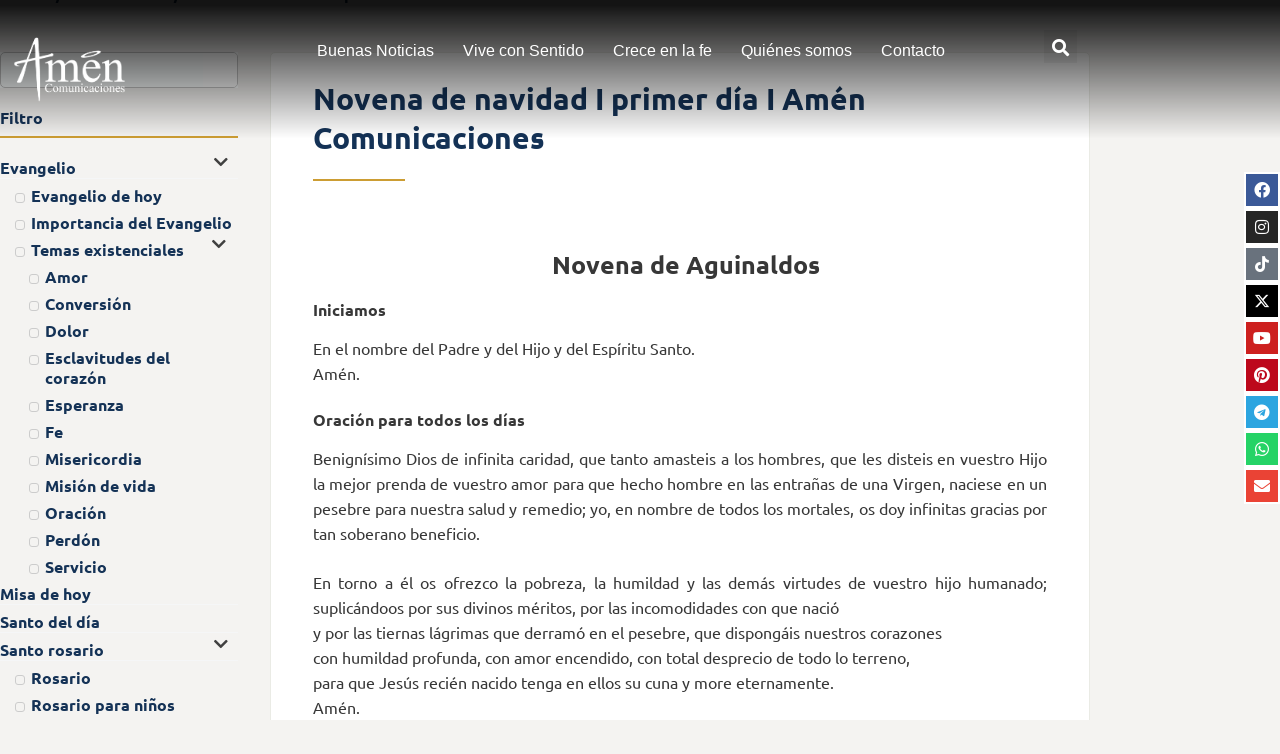

--- FILE ---
content_type: text/html; charset=UTF-8
request_url: https://amencomunicaciones.com/crece-la-fe/novena-de-navidad-primer-dia/
body_size: 44401
content:
<!DOCTYPE html><html lang="es"><head><script data-no-optimize="1">var litespeed_docref=sessionStorage.getItem("litespeed_docref");litespeed_docref&&(Object.defineProperty(document,"referrer",{get:function(){return litespeed_docref}}),sessionStorage.removeItem("litespeed_docref"));</script> <meta charset="UTF-8"><meta name="viewport" content="width=device-width, initial-scale=1.0, viewport-fit=cover" />				     <script type="text/template" id="pvc-stats-view-template"><i class="pvc-stats-icon medium" aria-hidden="true"><svg aria-hidden="true" focusable="false" data-prefix="far" data-icon="chart-bar" role="img" xmlns="http://www.w3.org/2000/svg" viewBox="0 0 512 512" class="svg-inline--fa fa-chart-bar fa-w-16 fa-2x"><path fill="currentColor" d="M396.8 352h22.4c6.4 0 12.8-6.4 12.8-12.8V108.8c0-6.4-6.4-12.8-12.8-12.8h-22.4c-6.4 0-12.8 6.4-12.8 12.8v230.4c0 6.4 6.4 12.8 12.8 12.8zm-192 0h22.4c6.4 0 12.8-6.4 12.8-12.8V140.8c0-6.4-6.4-12.8-12.8-12.8h-22.4c-6.4 0-12.8 6.4-12.8 12.8v198.4c0 6.4 6.4 12.8 12.8 12.8zm96 0h22.4c6.4 0 12.8-6.4 12.8-12.8V204.8c0-6.4-6.4-12.8-12.8-12.8h-22.4c-6.4 0-12.8 6.4-12.8 12.8v134.4c0 6.4 6.4 12.8 12.8 12.8zM496 400H48V80c0-8.84-7.16-16-16-16H16C7.16 64 0 71.16 0 80v336c0 17.67 14.33 32 32 32h464c8.84 0 16-7.16 16-16v-16c0-8.84-7.16-16-16-16zm-387.2-48h22.4c6.4 0 12.8-6.4 12.8-12.8v-70.4c0-6.4-6.4-12.8-12.8-12.8h-22.4c-6.4 0-12.8 6.4-12.8 12.8v70.4c0 6.4 6.4 12.8 12.8 12.8z" class=""></path></svg></i>
	 <%= total_view %> total views	<% if ( today_view > 0 ) { %>
		<span class="views_today">,  <%= today_view %> views today</span>
	<% } %>
	</span></script> <meta name='robots' content='index, follow, max-image-preview:large, max-snippet:-1, max-video-preview:-1' /><title>Novena de navidad I primer día I Amén Comunicaciones - Amen Comunicaciones</title><link rel="canonical" href="https://amencomunicaciones.com/crece-la-fe/novena-de-navidad-primer-dia/" /><meta property="og:locale" content="es_ES" /><meta property="og:type" content="article" /><meta property="og:title" content="Novena de navidad I primer día I Amén Comunicaciones - Amen Comunicaciones" /><meta property="og:description" content="  Novena de Aguinaldos Iniciamos En el nombre del Padre y del Hijo y del Espíritu Santo. Amén. Oración para todos los días Benignísimo Dios de infinita caridad, que tanto amasteis a los hombres, que les disteis en vuestro Hijo la mejor prenda de vuestro amor para que hecho hombre en las entrañas de una [&hellip;]" /><meta property="og:url" content="https://amencomunicaciones.com/crece-la-fe/novena-de-navidad-primer-dia/" /><meta property="og:site_name" content="Amen Comunicaciones" /><meta property="article:publisher" content="https://www.facebook.com/amencomunicaciones" /><meta property="og:image" content="https://amencomunicaciones.com/wp-content/uploads/2021/12/01-2.jpg" /><meta property="og:image:width" content="640" /><meta property="og:image:height" content="376" /><meta property="og:image:type" content="image/jpeg" /><meta name="twitter:card" content="summary_large_image" /><meta name="twitter:site" content="@amencomunica" /><meta name="twitter:label1" content="Tiempo de lectura" /><meta name="twitter:data1" content="6 minutos" /> <script type="application/ld+json" class="yoast-schema-graph">{"@context":"https://schema.org","@graph":[{"@type":"WebPage","@id":"https://amencomunicaciones.com/crece-la-fe/novena-de-navidad-primer-dia/","url":"https://amencomunicaciones.com/crece-la-fe/novena-de-navidad-primer-dia/","name":"Novena de navidad I primer día I Amén Comunicaciones - Amen Comunicaciones","isPartOf":{"@id":"https://amencomunicaciones.com/#website"},"primaryImageOfPage":{"@id":"https://amencomunicaciones.com/crece-la-fe/novena-de-navidad-primer-dia/#primaryimage"},"image":{"@id":"https://amencomunicaciones.com/crece-la-fe/novena-de-navidad-primer-dia/#primaryimage"},"thumbnailUrl":"https://amencomunicaciones.com/wp-content/uploads/2021/12/01-2.jpg","datePublished":"2021-12-17T00:00:41+00:00","breadcrumb":{"@id":"https://amencomunicaciones.com/crece-la-fe/novena-de-navidad-primer-dia/#breadcrumb"},"inLanguage":"es","potentialAction":[{"@type":"ReadAction","target":["https://amencomunicaciones.com/crece-la-fe/novena-de-navidad-primer-dia/"]}]},{"@type":"ImageObject","inLanguage":"es","@id":"https://amencomunicaciones.com/crece-la-fe/novena-de-navidad-primer-dia/#primaryimage","url":"https://amencomunicaciones.com/wp-content/uploads/2021/12/01-2.jpg","contentUrl":"https://amencomunicaciones.com/wp-content/uploads/2021/12/01-2.jpg","width":640,"height":376,"caption":"Novena de Navidad 2021 - primer día - padre carlos yepes"},{"@type":"BreadcrumbList","@id":"https://amencomunicaciones.com/crece-la-fe/novena-de-navidad-primer-dia/#breadcrumb","itemListElement":[{"@type":"ListItem","position":1,"name":"Inicio","item":"https://amencomunicaciones.com/"},{"@type":"ListItem","position":2,"name":"Crece en la fe","item":"https://amencomunicaciones.com/crece-la-fe/"},{"@type":"ListItem","position":3,"name":"Novena de navidad I primer día I Amén Comunicaciones"}]},{"@type":"WebSite","@id":"https://amencomunicaciones.com/#website","url":"https://amencomunicaciones.com/","name":"Amen Comunicaciones","description":"Fundación Amén Comunicaciones es liderada por el padre Carlos Yepes enfocada en Apostolado en los Medios para una Evangelización Nueva.","publisher":{"@id":"https://amencomunicaciones.com/#organization"},"potentialAction":[{"@type":"SearchAction","target":{"@type":"EntryPoint","urlTemplate":"https://amencomunicaciones.com/?s={search_term_string}"},"query-input":{"@type":"PropertyValueSpecification","valueRequired":true,"valueName":"search_term_string"}}],"inLanguage":"es"},{"@type":"Organization","@id":"https://amencomunicaciones.com/#organization","name":"Amén Comunicaciones","url":"https://amencomunicaciones.com/","logo":{"@type":"ImageObject","inLanguage":"es","@id":"https://amencomunicaciones.com/#/schema/logo/image/","url":"https://amencomunicaciones.com/wp-content/uploads/2021/12/LogoBlanco300-1.png","contentUrl":"https://amencomunicaciones.com/wp-content/uploads/2021/12/LogoBlanco300-1.png","width":300,"height":300,"caption":"Amén Comunicaciones"},"image":{"@id":"https://amencomunicaciones.com/#/schema/logo/image/"},"sameAs":["https://www.facebook.com/amencomunicaciones","https://x.com/amencomunica","https://www.instagram.com/amencomunicaciones/","https://www.youtube.com/c/amencomunicaciones"]}]}</script> <link rel='dns-prefetch' href='//www.googletagmanager.com' /><link rel="alternate" type="application/rss+xml" title="Amen Comunicaciones &raquo; Feed" href="https://amencomunicaciones.com/feed/" /><link rel="alternate" type="application/rss+xml" title="Amen Comunicaciones &raquo; Feed de los comentarios" href="https://amencomunicaciones.com/comments/feed/" /><link rel="alternate" type="application/rss+xml" title="Amen Comunicaciones &raquo; Comentario Novena de navidad I primer día I Amén Comunicaciones del feed" href="https://amencomunicaciones.com/crece-la-fe/novena-de-navidad-primer-dia/feed/" /><link rel="alternate" title="oEmbed (JSON)" type="application/json+oembed" href="https://amencomunicaciones.com/wp-json/oembed/1.0/embed?url=https%3A%2F%2Famencomunicaciones.com%2Fcrece-la-fe%2Fnovena-de-navidad-primer-dia%2F" /><link rel="alternate" title="oEmbed (XML)" type="text/xml+oembed" href="https://amencomunicaciones.com/wp-json/oembed/1.0/embed?url=https%3A%2F%2Famencomunicaciones.com%2Fcrece-la-fe%2Fnovena-de-navidad-primer-dia%2F&#038;format=xml" /><style id='wp-img-auto-sizes-contain-inline-css'>img:is([sizes=auto i],[sizes^="auto," i]){contain-intrinsic-size:3000px 1500px}
/*# sourceURL=wp-img-auto-sizes-contain-inline-css */</style><link data-optimized="2" rel="stylesheet" href="https://amencomunicaciones.com/wp-content/litespeed/css/46d0c3b97c0975f4766f32630d16cb4e.css?ver=dbf18" /><style id='classic-theme-styles-inline-css'>/*! This file is auto-generated */
.wp-block-button__link{color:#fff;background-color:#32373c;border-radius:9999px;box-shadow:none;text-decoration:none;padding:calc(.667em + 2px) calc(1.333em + 2px);font-size:1.125em}.wp-block-file__button{background:#32373c;color:#fff;text-decoration:none}
/*# sourceURL=/wp-includes/css/classic-themes.min.css */</style><style id='pdfemb-pdf-embedder-viewer-style-inline-css'>.wp-block-pdfemb-pdf-embedder-viewer{max-width:none}

/*# sourceURL=https://amencomunicaciones.com/wp-content/plugins/pdf-embedder/block/build/style-index.css */</style><style id='global-styles-inline-css'>:root{--wp--preset--aspect-ratio--square: 1;--wp--preset--aspect-ratio--4-3: 4/3;--wp--preset--aspect-ratio--3-4: 3/4;--wp--preset--aspect-ratio--3-2: 3/2;--wp--preset--aspect-ratio--2-3: 2/3;--wp--preset--aspect-ratio--16-9: 16/9;--wp--preset--aspect-ratio--9-16: 9/16;--wp--preset--color--black: #000000;--wp--preset--color--cyan-bluish-gray: #abb8c3;--wp--preset--color--white: #ffffff;--wp--preset--color--pale-pink: #f78da7;--wp--preset--color--vivid-red: #cf2e2e;--wp--preset--color--luminous-vivid-orange: #ff6900;--wp--preset--color--luminous-vivid-amber: #fcb900;--wp--preset--color--light-green-cyan: #7bdcb5;--wp--preset--color--vivid-green-cyan: #00d084;--wp--preset--color--pale-cyan-blue: #8ed1fc;--wp--preset--color--vivid-cyan-blue: #0693e3;--wp--preset--color--vivid-purple: #9b51e0;--wp--preset--gradient--vivid-cyan-blue-to-vivid-purple: linear-gradient(135deg,rgb(6,147,227) 0%,rgb(155,81,224) 100%);--wp--preset--gradient--light-green-cyan-to-vivid-green-cyan: linear-gradient(135deg,rgb(122,220,180) 0%,rgb(0,208,130) 100%);--wp--preset--gradient--luminous-vivid-amber-to-luminous-vivid-orange: linear-gradient(135deg,rgb(252,185,0) 0%,rgb(255,105,0) 100%);--wp--preset--gradient--luminous-vivid-orange-to-vivid-red: linear-gradient(135deg,rgb(255,105,0) 0%,rgb(207,46,46) 100%);--wp--preset--gradient--very-light-gray-to-cyan-bluish-gray: linear-gradient(135deg,rgb(238,238,238) 0%,rgb(169,184,195) 100%);--wp--preset--gradient--cool-to-warm-spectrum: linear-gradient(135deg,rgb(74,234,220) 0%,rgb(151,120,209) 20%,rgb(207,42,186) 40%,rgb(238,44,130) 60%,rgb(251,105,98) 80%,rgb(254,248,76) 100%);--wp--preset--gradient--blush-light-purple: linear-gradient(135deg,rgb(255,206,236) 0%,rgb(152,150,240) 100%);--wp--preset--gradient--blush-bordeaux: linear-gradient(135deg,rgb(254,205,165) 0%,rgb(254,45,45) 50%,rgb(107,0,62) 100%);--wp--preset--gradient--luminous-dusk: linear-gradient(135deg,rgb(255,203,112) 0%,rgb(199,81,192) 50%,rgb(65,88,208) 100%);--wp--preset--gradient--pale-ocean: linear-gradient(135deg,rgb(255,245,203) 0%,rgb(182,227,212) 50%,rgb(51,167,181) 100%);--wp--preset--gradient--electric-grass: linear-gradient(135deg,rgb(202,248,128) 0%,rgb(113,206,126) 100%);--wp--preset--gradient--midnight: linear-gradient(135deg,rgb(2,3,129) 0%,rgb(40,116,252) 100%);--wp--preset--font-size--small: 13px;--wp--preset--font-size--medium: 20px;--wp--preset--font-size--large: 36px;--wp--preset--font-size--x-large: 42px;--wp--preset--spacing--20: 0.44rem;--wp--preset--spacing--30: 0.67rem;--wp--preset--spacing--40: 1rem;--wp--preset--spacing--50: 1.5rem;--wp--preset--spacing--60: 2.25rem;--wp--preset--spacing--70: 3.38rem;--wp--preset--spacing--80: 5.06rem;--wp--preset--shadow--natural: 6px 6px 9px rgba(0, 0, 0, 0.2);--wp--preset--shadow--deep: 12px 12px 50px rgba(0, 0, 0, 0.4);--wp--preset--shadow--sharp: 6px 6px 0px rgba(0, 0, 0, 0.2);--wp--preset--shadow--outlined: 6px 6px 0px -3px rgb(255, 255, 255), 6px 6px rgb(0, 0, 0);--wp--preset--shadow--crisp: 6px 6px 0px rgb(0, 0, 0);}:where(.is-layout-flex){gap: 0.5em;}:where(.is-layout-grid){gap: 0.5em;}body .is-layout-flex{display: flex;}.is-layout-flex{flex-wrap: wrap;align-items: center;}.is-layout-flex > :is(*, div){margin: 0;}body .is-layout-grid{display: grid;}.is-layout-grid > :is(*, div){margin: 0;}:where(.wp-block-columns.is-layout-flex){gap: 2em;}:where(.wp-block-columns.is-layout-grid){gap: 2em;}:where(.wp-block-post-template.is-layout-flex){gap: 1.25em;}:where(.wp-block-post-template.is-layout-grid){gap: 1.25em;}.has-black-color{color: var(--wp--preset--color--black) !important;}.has-cyan-bluish-gray-color{color: var(--wp--preset--color--cyan-bluish-gray) !important;}.has-white-color{color: var(--wp--preset--color--white) !important;}.has-pale-pink-color{color: var(--wp--preset--color--pale-pink) !important;}.has-vivid-red-color{color: var(--wp--preset--color--vivid-red) !important;}.has-luminous-vivid-orange-color{color: var(--wp--preset--color--luminous-vivid-orange) !important;}.has-luminous-vivid-amber-color{color: var(--wp--preset--color--luminous-vivid-amber) !important;}.has-light-green-cyan-color{color: var(--wp--preset--color--light-green-cyan) !important;}.has-vivid-green-cyan-color{color: var(--wp--preset--color--vivid-green-cyan) !important;}.has-pale-cyan-blue-color{color: var(--wp--preset--color--pale-cyan-blue) !important;}.has-vivid-cyan-blue-color{color: var(--wp--preset--color--vivid-cyan-blue) !important;}.has-vivid-purple-color{color: var(--wp--preset--color--vivid-purple) !important;}.has-black-background-color{background-color: var(--wp--preset--color--black) !important;}.has-cyan-bluish-gray-background-color{background-color: var(--wp--preset--color--cyan-bluish-gray) !important;}.has-white-background-color{background-color: var(--wp--preset--color--white) !important;}.has-pale-pink-background-color{background-color: var(--wp--preset--color--pale-pink) !important;}.has-vivid-red-background-color{background-color: var(--wp--preset--color--vivid-red) !important;}.has-luminous-vivid-orange-background-color{background-color: var(--wp--preset--color--luminous-vivid-orange) !important;}.has-luminous-vivid-amber-background-color{background-color: var(--wp--preset--color--luminous-vivid-amber) !important;}.has-light-green-cyan-background-color{background-color: var(--wp--preset--color--light-green-cyan) !important;}.has-vivid-green-cyan-background-color{background-color: var(--wp--preset--color--vivid-green-cyan) !important;}.has-pale-cyan-blue-background-color{background-color: var(--wp--preset--color--pale-cyan-blue) !important;}.has-vivid-cyan-blue-background-color{background-color: var(--wp--preset--color--vivid-cyan-blue) !important;}.has-vivid-purple-background-color{background-color: var(--wp--preset--color--vivid-purple) !important;}.has-black-border-color{border-color: var(--wp--preset--color--black) !important;}.has-cyan-bluish-gray-border-color{border-color: var(--wp--preset--color--cyan-bluish-gray) !important;}.has-white-border-color{border-color: var(--wp--preset--color--white) !important;}.has-pale-pink-border-color{border-color: var(--wp--preset--color--pale-pink) !important;}.has-vivid-red-border-color{border-color: var(--wp--preset--color--vivid-red) !important;}.has-luminous-vivid-orange-border-color{border-color: var(--wp--preset--color--luminous-vivid-orange) !important;}.has-luminous-vivid-amber-border-color{border-color: var(--wp--preset--color--luminous-vivid-amber) !important;}.has-light-green-cyan-border-color{border-color: var(--wp--preset--color--light-green-cyan) !important;}.has-vivid-green-cyan-border-color{border-color: var(--wp--preset--color--vivid-green-cyan) !important;}.has-pale-cyan-blue-border-color{border-color: var(--wp--preset--color--pale-cyan-blue) !important;}.has-vivid-cyan-blue-border-color{border-color: var(--wp--preset--color--vivid-cyan-blue) !important;}.has-vivid-purple-border-color{border-color: var(--wp--preset--color--vivid-purple) !important;}.has-vivid-cyan-blue-to-vivid-purple-gradient-background{background: var(--wp--preset--gradient--vivid-cyan-blue-to-vivid-purple) !important;}.has-light-green-cyan-to-vivid-green-cyan-gradient-background{background: var(--wp--preset--gradient--light-green-cyan-to-vivid-green-cyan) !important;}.has-luminous-vivid-amber-to-luminous-vivid-orange-gradient-background{background: var(--wp--preset--gradient--luminous-vivid-amber-to-luminous-vivid-orange) !important;}.has-luminous-vivid-orange-to-vivid-red-gradient-background{background: var(--wp--preset--gradient--luminous-vivid-orange-to-vivid-red) !important;}.has-very-light-gray-to-cyan-bluish-gray-gradient-background{background: var(--wp--preset--gradient--very-light-gray-to-cyan-bluish-gray) !important;}.has-cool-to-warm-spectrum-gradient-background{background: var(--wp--preset--gradient--cool-to-warm-spectrum) !important;}.has-blush-light-purple-gradient-background{background: var(--wp--preset--gradient--blush-light-purple) !important;}.has-blush-bordeaux-gradient-background{background: var(--wp--preset--gradient--blush-bordeaux) !important;}.has-luminous-dusk-gradient-background{background: var(--wp--preset--gradient--luminous-dusk) !important;}.has-pale-ocean-gradient-background{background: var(--wp--preset--gradient--pale-ocean) !important;}.has-electric-grass-gradient-background{background: var(--wp--preset--gradient--electric-grass) !important;}.has-midnight-gradient-background{background: var(--wp--preset--gradient--midnight) !important;}.has-small-font-size{font-size: var(--wp--preset--font-size--small) !important;}.has-medium-font-size{font-size: var(--wp--preset--font-size--medium) !important;}.has-large-font-size{font-size: var(--wp--preset--font-size--large) !important;}.has-x-large-font-size{font-size: var(--wp--preset--font-size--x-large) !important;}
:where(.wp-block-post-template.is-layout-flex){gap: 1.25em;}:where(.wp-block-post-template.is-layout-grid){gap: 1.25em;}
:where(.wp-block-term-template.is-layout-flex){gap: 1.25em;}:where(.wp-block-term-template.is-layout-grid){gap: 1.25em;}
:where(.wp-block-columns.is-layout-flex){gap: 2em;}:where(.wp-block-columns.is-layout-grid){gap: 2em;}
:root :where(.wp-block-pullquote){font-size: 1.5em;line-height: 1.6;}
/*# sourceURL=global-styles-inline-css */</style> <script type="litespeed/javascript" data-src="https://amencomunicaciones.com/wp-includes/js/jquery/jquery.min.js" id="jquery-core-js"></script> <script id="a3-pvc-backbone-js-extra" type="litespeed/javascript">var pvc_vars={"rest_api_url":"https://amencomunicaciones.com/wp-json/pvc/v1","ajax_url":"https://amencomunicaciones.com/wp-admin/admin-ajax.php","security":"73e1d67765","ajax_load_type":"admin_ajax"}</script> 
 <script type="litespeed/javascript" data-src="https://www.googletagmanager.com/gtag/js?id=G-KLTGF5LDN7" id="google_gtagjs-js"></script> <script id="google_gtagjs-js-after" type="litespeed/javascript">window.dataLayer=window.dataLayer||[];function gtag(){dataLayer.push(arguments)}
gtag("set","linker",{"domains":["amencomunicaciones.com"]});gtag("js",new Date());gtag("set","developer_id.dZTNiMT",!0);gtag("config","G-KLTGF5LDN7")</script> <link rel="https://api.w.org/" href="https://amencomunicaciones.com/wp-json/" /><link rel="alternate" title="JSON" type="application/json" href="https://amencomunicaciones.com/wp-json/wp/v2/crece-en-la-fe/2799" /><link rel="EditURI" type="application/rsd+xml" title="RSD" href="https://amencomunicaciones.com/xmlrpc.php?rsd" /><meta name="generator" content="WordPress 6.9" /><link rel='shortlink' href='https://amencomunicaciones.com/?p=2799' /><meta name="generator" content="Site Kit by Google 1.168.0" /><script type="litespeed/javascript">document.createElement("picture");if(!window.HTMLPictureElement&&document.addEventListener){window.addEventListener("DOMContentLiteSpeedLoaded",function(){var s=document.createElement("script");s.src="https://amencomunicaciones.com/wp-content/plugins/webp-express/js/picturefill.min.js";document.body.appendChild(s)})}</script><link rel="pingback" href="https://amencomunicaciones.com/xmlrpc.php"><meta name="generator" content="Elementor 3.34.0; features: additional_custom_breakpoints; settings: css_print_method-external, google_font-enabled, font_display-auto"><style>.e-con.e-parent:nth-of-type(n+4):not(.e-lazyloaded):not(.e-no-lazyload),
				.e-con.e-parent:nth-of-type(n+4):not(.e-lazyloaded):not(.e-no-lazyload) * {
					background-image: none !important;
				}
				@media screen and (max-height: 1024px) {
					.e-con.e-parent:nth-of-type(n+3):not(.e-lazyloaded):not(.e-no-lazyload),
					.e-con.e-parent:nth-of-type(n+3):not(.e-lazyloaded):not(.e-no-lazyload) * {
						background-image: none !important;
					}
				}
				@media screen and (max-height: 640px) {
					.e-con.e-parent:nth-of-type(n+2):not(.e-lazyloaded):not(.e-no-lazyload),
					.e-con.e-parent:nth-of-type(n+2):not(.e-lazyloaded):not(.e-no-lazyload) * {
						background-image: none !important;
					}
				}</style><link rel="preconnect" href="https://fonts.googleapis.com"><link rel="preconnect" href="https://fonts.gstatic.com/" crossorigin><meta name="generator" content="Powered by Slider Revolution 6.7.36 - responsive, Mobile-Friendly Slider Plugin for WordPress with comfortable drag and drop interface." /><link rel="preload" href="https://amencomunicaciones.com/wp-content/plugins/ajax-search-pro/css/fonts/icons/icons2.woff2" as="font" crossorigin="anonymous" /><style>@font-face{font-family:'asppsicons2';src:url('https://amencomunicaciones.com/wp-content/plugins/ajax-search-pro/css/fonts/icons/icons2.woff2') format('woff2');font-weight:normal;font-style:normal;font-display:swap}@keyframes aspAnFadeIn{0%{opacity:0}50%{opacity:0.6}100%{opacity:1}}@-webkit-keyframes aspAnFadeIn{0%{opacity:0}50%{opacity:0.6}100%{opacity:1}}@keyframes aspAnFadeOut{0%{opacity:1}50%{opacity:0.6}100%{opacity:0}}@-webkit-keyframes aspAnFadeOut{0%{opacity:1}50%{opacity:0.6}100%{opacity:0}}@keyframes aspAnFadeInDrop{0%{opacity:0;transform:translate(0,-50px)}100%{opacity:1;transform:translate(0,0)}}@-webkit-keyframes aspAnFadeInDrop{0%{opacity:0;transform:translate(0,-50px);-webkit-transform:translate(0,-50px)}100%{opacity:1;transform:translate(0,0);-webkit-transform:translate(0,0)}}@keyframes aspAnFadeOutDrop{0%{opacity:1;transform:translate(0,0);-webkit-transform:translate(0,0)}100%{opacity:0;transform:translate(0,-50px);-webkit-transform:translate(0,-50px)}}@-webkit-keyframes aspAnFadeOutDrop{0%{opacity:1;transform:translate(0,0);-webkit-transform:translate(0,0)}100%{opacity:0;transform:translate(0,-50px);-webkit-transform:translate(0,-50px)}}div.ajaxsearchpro.asp_an_fadeIn,div.ajaxsearchpro.asp_an_fadeOut,div.ajaxsearchpro.asp_an_fadeInDrop,div.ajaxsearchpro.asp_an_fadeOutDrop{-webkit-animation-duration:100ms;animation-duration:100ms;-webkit-animation-fill-mode:forwards;animation-fill-mode:forwards}.asp_an_fadeIn,div.ajaxsearchpro.asp_an_fadeIn{animation-name:aspAnFadeIn;-webkit-animation-name:aspAnFadeIn}.asp_an_fadeOut,div.ajaxsearchpro.asp_an_fadeOut{animation-name:aspAnFadeOut;-webkit-animation-name:aspAnFadeOut}div.ajaxsearchpro.asp_an_fadeInDrop{animation-name:aspAnFadeInDrop;-webkit-animation-name:aspAnFadeInDrop}div.ajaxsearchpro.asp_an_fadeOutDrop{animation-name:aspAnFadeOutDrop;-webkit-animation-name:aspAnFadeOutDrop}div.ajaxsearchpro.asp_main_container{transition:width 130ms linear;-webkit-transition:width 130ms linear}asp_w_container,div.asp_w.ajaxsearchpro,div.asp_w.asp_r,div.asp_w.asp_s,div.asp_w.asp_sb,div.asp_w.asp_sb *{-webkit-box-sizing:content-box;-moz-box-sizing:content-box;-ms-box-sizing:content-box;-o-box-sizing:content-box;box-sizing:content-box;padding:0;margin:0;border:0;border-radius:0;text-transform:none;text-shadow:none;box-shadow:none;text-decoration:none;text-align:left;text-indent:initial;letter-spacing:normal;font-display:swap}div.asp_w_container div[id*=__original__]{display:none !important}div.asp_w.ajaxsearchpro{-webkit-box-sizing:border-box;-moz-box-sizing:border-box;-ms-box-sizing:border-box;-o-box-sizing:border-box;box-sizing:border-box}div.asp_w.asp_r,div.asp_w.asp_r *{-webkit-touch-callout:none;-webkit-user-select:none;-khtml-user-select:none;-moz-user-select:none;-ms-user-select:none;user-select:none}div.asp_w.ajaxsearchpro input[type=text]::-ms-clear{display:none;width :0;height:0}div.asp_w.ajaxsearchpro input[type=text]::-ms-reveal{display:none;width :0;height:0}div.asp_w.ajaxsearchpro input[type="search"]::-webkit-search-decoration,div.asp_w.ajaxsearchpro input[type="search"]::-webkit-search-cancel-button,div.asp_w.ajaxsearchpro input[type="search"]::-webkit-search-results-button,div.asp_w.ajaxsearchpro input[type="search"]::-webkit-search-results-decoration{display:none}div.asp_w.ajaxsearchpro input[type="search"]{-webkit-appearance:textfield !important}.clear{clear:both}.asp_clear{clear:both !important;margin:0 !important;padding:0 !important;width:auto !important;height:0 !important}.hiddend{display:none !important}div.asp_w.ajaxsearchpro{width:100%;height:auto;border-radius:0;background:rgba(255,255,255,0);overflow:hidden}div.asp_w.ajaxsearchpro.asp_non_compact{min-width:200px}#asp_absolute_overlay{width:0;height:0;position:fixed;text-align:center;background:rgba(255,255,255,0.5);top:0;left:0;display:block;z-index:0;opacity:0;transition:opacity 200ms linear;-webkit-transition:opacity 200ms linear}div.asp_m.ajaxsearchpro .proinput input:before,div.asp_m.ajaxsearchpro .proinput input:after,div.asp_m.ajaxsearchpro .proinput form:before,div.asp_m.ajaxsearchpro .proinput form:after{display:none}div.asp_w.ajaxsearchpro textarea:focus,div.asp_w.ajaxsearchpro input:focus{outline:none}div.asp_m.ajaxsearchpro .probox .proinput input::-ms-clear{display:none}div.asp_m.ajaxsearchpro .probox{width:auto;border-radius:5px;background:#FFF;overflow:hidden;border:1px solid #FFF;box-shadow:1px 0 3px #CCC inset;display:-webkit-flex;display:flex;-webkit-flex-direction:row;flex-direction:row;direction:ltr;align-items:stretch}div.asp_m.ajaxsearchpro .probox .proinput{width:1px;height:100%;margin:0 0 0 10px;padding:0 5px;float:left;box-shadow:none;position:relative;flex:1 1 auto;-webkit-flex:1 1 auto;z-index:0}div.asp_m.ajaxsearchpro .probox .proinput form{height:100%;margin:0 !important;padding:0 !important}div.asp_m.ajaxsearchpro .probox .proinput input{height:100%;width:100%;border:0;background:transparent;width:auto;box-shadow:none;margin:-1px;padding:0;left:0;padding-top:2px;min-width:120px}div.asp_m.ajaxsearchpro .probox .proinput input.autocomplete{border:0;background:transparent;width:100%;box-shadow:none;margin:0;padding:0;left:0}div.asp_m.ajaxsearchpro .probox .proinput.iepaddingfix{padding-top:0}div.asp_m.ajaxsearchpro .probox .proloading,div.asp_m.ajaxsearchpro .probox .proclose,div.asp_m.ajaxsearchpro .probox .promagnifier,div.asp_m.ajaxsearchpro .probox .prosettings{width:20px;height:20px;background:none;background-size:20px 20px;float:right;box-shadow:none;margin:0;padding:0;text-align:center;z-index:1}div.asp_m.ajaxsearchpro button.promagnifier:focus-visible{box-shadow:inset 0 0 0 2px rgba(0,0,0,0.4)}div.asp_m.ajaxsearchpro .probox .proloading,div.asp_m.ajaxsearchpro .probox .proclose{background-position:center center;display:none;background-size:auto;background-repeat:no-repeat;background-color:transparent}div.asp_m.ajaxsearchpro .probox .proloading{padding:2px;box-sizing:border-box}div.asp_m.ajaxsearchpro .probox .proclose{position:relative;cursor:pointer;z-index:2}div.asp_m.ajaxsearchpro .probox .promagnifier .innericon,div.asp_m.ajaxsearchpro .probox .prosettings .innericon,div.asp_m.ajaxsearchpro .probox .proclose .innericon{background-size:20px 20px;background-position:center center;background-repeat:no-repeat;background-color:transparent;width:100%;height:100%;line-height:initial;text-align:center;overflow:hidden}div.asp_m.ajaxsearchpro .probox .promagnifier .innericon svg,div.asp_m.ajaxsearchpro .probox .prosettings .innericon svg,div.asp_m.ajaxsearchpro .probox .proloading svg{height:100%;width:22px;vertical-align:baseline;display:inline-block}div.asp_m.ajaxsearchpro .probox .proclose svg{background:#333;border-radius:50%;position:absolute;top:50%;width:20px;height:20px;margin-top:-10px;left:50%;margin-left:-10px;fill:#fefefe;padding:4px;box-sizing:border-box;box-shadow:0 0 0 2px rgba(255,255,255,0.9)}.opacityOne{opacity:1}.opacityZero{opacity:0}div.asp_w.asp_s [disabled].noUi-connect,div.asp_w.asp_s [disabled] .noUi-connect{background:#B8B8B8}div.asp_w.asp_s [disabled] .noUi-handle{cursor:not-allowed}div.asp_w.asp_r p.showmore{display:none;margin:5px 0}div.asp_w.asp_r.asp_more_res_loading p.showmore a,div.asp_w.asp_r.asp_more_res_loading p.showmore a span{color:transparent !important}@-webkit-keyframes shm-rot-simple{0%{-webkit-transform:rotate(0deg);transform:rotate(0deg);opacity:1}50%{-webkit-transform:rotate(180deg);transform:rotate(180deg);opacity:0.85}100%{-webkit-transform:rotate(360deg);transform:rotate(360deg);opacity:1}}@keyframes shm-rot-simple{0%{-webkit-transform:rotate(0deg);transform:rotate(0deg);opacity:1}50%{-webkit-transform:rotate(180deg);transform:rotate(180deg);opacity:0.85}100%{-webkit-transform:rotate(360deg);transform:rotate(360deg);opacity:1}}div.asp_w.asp_r div.asp_showmore_container{position:relative}div.asp_w.asp_r. div.asp_moreres_loader{display:none;position:absolute;width:100%;height:100%;top:0;left:0;background:rgba(255,255,255,0.2)}div.asp_w.asp_r.asp_more_res_loading div.asp_moreres_loader{display:block !important}div.asp_w.asp_r div.asp_moreres_loader-inner{height:24px;width:24px;animation:shm-rot-simple 0.8s infinite linear;-webkit-animation:shm-rot-simple 0.8s infinite linear;border:4px solid #353535;border-right-color:transparent;border-radius:50%;box-sizing:border-box;position:absolute;top:50%;margin:-12px auto auto -12px;left:50%}div.asp_hidden_data,div.asp_hidden_data *{display:none}div.asp_w.asp_r{display:none}div.asp_w.asp_r *{text-decoration:none;text-shadow:none}div.asp_w.asp_r .results{overflow:hidden;width:auto;height:0;margin:0;padding:0}div.asp_w.asp_r .results .asp_nores{overflow:hidden;width:100%;height:auto;line-height:initial;text-align:center;margin:0;background:#FFF;padding:10px 3px;color:#222}div.asp_w.asp_r .results .item{overflow:hidden;width:auto;margin:0;padding:3px;position:relative;background:#f4f4f4;border-left:1px solid rgba(255,255,255,0.6);border-right:1px solid rgba(255,255,255,0.4)}div.asp_w.asp_r .results .item,div.asp_w.asp_r .results .asp_group_header{animation-delay:0s;animation-duration:0.5s;animation-fill-mode:both;animation-timing-function:ease;backface-visibility:hidden;-webkit-animation-delay:0s;-webkit-animation-duration:0.5s;-webkit-animation-fill-mode:both;-webkit-animation-timing-function:ease;-webkit-backface-visibility:hidden}div.asp_w.asp_r .results .item .asp_image{overflow:hidden;background:transparent;padding:0;float:left;background-position:center;background-size:cover;position:relative}div.asp_w.asp_r .results .asp_image canvas{display:none}div.asp_w.asp_r .results .asp_image .asp_item_canvas{position:absolute;top:0;left:0;right:0;bottom:0;margin:0;width:100%;height:100%;z-index:1;display:block;opacity:1;background-position:inherit;background-size:inherit;transition:opacity 0.5s}div.asp_w.asp_r .results .item:hover .asp_image .asp_item_canvas,div.asp_w.asp_r .results figure:hover .asp_image .asp_item_canvas{opacity:0}div.asp_w.asp_r a.asp_res_image_url,div.asp_w.asp_r a.asp_res_image_url:hover,div.asp_w.asp_r a.asp_res_image_url:focus,div.asp_w.asp_r a.asp_res_image_url:active{box-shadow:none !important;border:none !important;margin:0 !important;padding:0 !important;display:inline !important}div.asp_w.asp_r .results .item .asp_image_auto{width:auto !important;height:auto !important}div.asp_w.asp_r .results .item .asp_image img{width:100%;height:100%}div.asp_w.asp_r .results a span.overlap{position:absolute;width:100%;height:100%;top:0;left:0;z-index:1}div.asp_w.asp_r .resdrg{height:auto}div.asp_w.ajaxsearchpro .asp_group_header:first-of-type{margin:0 0 -3px !important}div.asp_w.asp_r.vertical .results .item:first-child{border-radius:0}div.asp_w.asp_r.vertical .results .item:last-child{border-radius:0;margin-bottom:0}div.asp_w.asp_r.vertical .results .item:last-child:after{height:0;margin:0;width:0}div.asp_w.asp_s.searchsettings{width:auto;height:auto;position:absolute;display:none;z-index:11001;border-radius:0 0 3px 3px;visibility:hidden;opacity:0;overflow:visible}div.asp_w.asp_sb.searchsettings{display:none;visibility:hidden;direction:ltr;overflow:visible;position:relative;z-index:1}div.asp_w.asp_s.searchsettings form,div.asp_w.asp_sb.searchsettings form{display:flex;flex-wrap:wrap;margin:0 0 12px 0 !important;padding:0 !important}div.asp_w.asp_s.searchsettings .asp_option_inner,div.asp_w.asp_sb.searchsettings .asp_option_inner,div.asp_w.asp_sb.searchsettings input[type='text']{margin:2px 10px 0 10px;*padding-bottom:10px}div.asp_w.asp_s.searchsettings input[type='text']:not(.asp_select2-search__field),div.asp_w.asp_sb.searchsettings input[type='text']:not(.asp_select2-search__field){width:86% !important;padding:8px 6px !important;margin:0 0 0 10px !important;background-color:#FAFAFA !important;font-size:13px;border:none !important;line-height:17px;height:20px}div.asp_w.asp_s.searchsettings.ie78 .asp_option_inner,div.asp_w.asp_sb.searchsettings.ie78 .asp_option_inner{margin-bottom:0 !important;padding-bottom:0 !important}div.asp_w.asp_s.searchsettings div.asp_option_label,div.asp_w.asp_sb.searchsettings div.asp_option_label{font-size:14px;line-height:20px !important;margin:0;width:150px;text-shadow:none;padding:0;min-height:20px;border:none;background:transparent;float:none;-webkit-touch-callout:none;-webkit-user-select:none;-moz-user-select:none;-ms-user-select:none;user-select:none}div.asp_w.asp_s.searchsettings .asp_label,div.asp_w.asp_sb.searchsettings .asp_label{line-height:24px !important;vertical-align:middle;display:inline-block;cursor:pointer}div.asp_w.asp_s.searchsettings input[type=radio],div.asp_w.asp_sb.searchsettings input[type=radio]{vertical-align:middle;margin:0 6px 0 17px;display:inline-block;appearance:normal;-moz-appearance:normal;-webkit-appearance:radio}div.asp_w.asp_s.searchsettings .asp_option_inner input[type=checkbox],div.asp_w.asp_sb.searchsettings .asp_option_inner input[type=checkbox]{display:none !important}div.asp_w.asp_s.searchsettings.ie78 .asp_option_inner input[type=checkbox],div.asp_w.asp_sb.searchsettings.ie78 .asp_option_inner input[type=checkbox]{display:block}div.asp_w.asp_s.searchsettings.ie78 div.asp_option_label,div.asp_w.asp_sb.searchsettings.ie78 div.asp_option_label{float:right !important}div.asp_w.asp_s.searchsettings .asp_option_inner,div.asp_w.asp_sb.searchsettings .asp_option_inner{width:17px;height:17px;position:relative;flex-grow:0;-webkit-flex-grow:0;flex-shrink:0;-webkit-flex-shrink:0}div.asp_w.asp_sb.searchsettings .asp_option_inner{border-radius:3px;background:rgb(66,66,66);box-shadow:none}div.asp_w.asp_s.searchsettings .asp_option_inner label,div.asp_w.asp_sb.searchsettings .asp_option_inner label{cursor:pointer;position:absolute;width:17px;height:17px;top:0;padding:0;border-radius:2px;box-shadow:none;font-size:0 !important;color:rgba(0,0,0,0)}div.asp_w.asp_s.searchsettings.ie78 .asp_option_inner label,div.asp_w.asp_sb.searchsettings.ie78 .asp_option_inner label{display:none}div.asp_w.asp_s.searchsettings .asp_option_inner label:before,div.asp_w.asp_sb.searchsettings .asp_option_inner label:before{display:none !important}div.asp_w.asp_s.searchsettings .asp_option_inner label:after,div.asp_w.asp_sb.searchsettings .asp_option_inner label:after{opacity:0;font-family:'asppsicons2';content:"\e800";background:transparent;border-top:none;border-right:none;box-sizing:content-box;height:100%;width:100%;padding:0 !important;position:absolute;top:0;left:0}div.asp_w.asp_s.searchsettings.ie78 .asp_option_inner label:after,div.asp_w.asp_sb.searchsettings.ie78 .asp_option_inner label:after{display:none}div.asp_w.asp_s.searchsettings .asp_option_inner label:hover::after,div.asp_w.asp_sb.searchsettings .asp_option_inner label:hover::after{opacity:0.3}div.asp_w.asp_s.searchsettings .asp_option_inner input[type=checkbox]:checked ~ label:after,div.asp_w.asp_sb.searchsettings .asp_option_inner input[type=checkbox]:checked ~ label:after{opacity:1}div.asp_w.asp_sb.searchsettings span.checked ~ label:after,div.asp_w.asp_s.searchsettings span.checked ~ label:after{opacity:1 !important}div.asp_w.asp_s.searchsettings fieldset,div.asp_w.asp_sb.searchsettings fieldset{position:relative;float:left}div.asp_w.asp_s.searchsettings fieldset,div.asp_w.asp_sb.searchsettings fieldset{background:transparent;font-size:.9em;margin:12px 0 0 !important;padding:0 !important;width:200px;min-width:200px}div.asp_w.asp_sb.searchsettings fieldset:last-child{margin:5px 0 0 !important}div.asp_w.asp_sb.searchsettings fieldset{margin:10px 0 0}div.asp_w.asp_sb.searchsettings fieldset legend{padding:0 0 0 10px;margin:0;font-weight:normal;font-size:13px}div.asp_w.asp_sb.searchsettings .asp_option,div.asp_w.asp_s.searchsettings .asp_option{display:flex;flex-direction:row;-webkit-flex-direction:row;align-items:flex-start;margin:0 0 10px 0;cursor:pointer}div.asp_w.asp_s.searchsettings .asp_option.asp-o-last,div.asp_w.asp_s.searchsettings .asp_option:last-child{margin-bottom:0}div.asp_w.asp_s.searchsettings fieldset .asp_option,div.asp_w.asp_s.searchsettings fieldset .asp_option_cat,div.asp_w.asp_sb.searchsettings fieldset .asp_option,div.asp_w.asp_sb.searchsettings fieldset .asp_option_cat{width:auto;max-width:none}div.asp_w.asp_s.searchsettings fieldset .asp_option_cat_level-1,div.asp_w.asp_sb.searchsettings fieldset .asp_option_cat_level-1{margin-left:12px}div.asp_w.asp_s.searchsettings fieldset .asp_option_cat_level-2,div.asp_w.asp_sb.searchsettings fieldset .asp_option_cat_level-2{margin-left:24px}div.asp_w.asp_s.searchsettings fieldset .asp_option_cat_level-3,div.asp_w.asp_sb.searchsettings fieldset .asp_option_cat_level-3{margin-left:36px}div.asp_w.asp_s.searchsettings fieldset div.asp_option_label,div.asp_w.asp_sb.searchsettings fieldset div.asp_option_label{width:70%;display:block}div.asp_w.asp_s.searchsettings fieldset div.asp_option_label{width:auto;display:block;box-sizing:border-box}div.asp_w.asp_s.searchsettings fieldset .asp_option_cat_level-2 div.asp_option_label{padding-right:12px}div.asp_w.asp_s.searchsettings fieldset .asp_option_cat_level-3 div.asp_option_label{padding-right:24px}div.asp_w.asp_s select,div.asp_w.asp_sb select{width:100%;max-width:100%;border-radius:0;padding:5px !important;background:#f9f9f9;background-clip:padding-box;-webkit-box-shadow:none;box-shadow:none;margin:0;border:none;color:#111;margin-bottom:0 !important;box-sizing:border-box;line-height:initial;outline:none !important;font-family:Roboto,Helvetica;font-size:14px;height:34px;min-height:unset !important}div.asp_w.asp_s select[multiple],div.asp_w.asp_sb select[multiple]{background:#fff}div.asp_w.asp_s select:not([multiple]),div.asp_w.asp_sb select:not([multiple]){overflow:hidden !important}.asp_two_column{margin:8px 0 12px 0}.asp_two_column .asp_two_column_first,.asp_two_column .asp_two_column_last{width:48%;padding:1% 2% 1% 0;float:left;box-sizing:content-box}.asp_two_column .asp_two_column_last{padding:1% 0 1% 2%}.asp_shortcodes_container{display:-webkit-flex;display:flex;-webkit-flex-wrap:wrap;flex-wrap:wrap;margin:-10px 0 12px -10px;box-sizing:border-box}.asp_shortcodes_container .asp_shortcode_column{-webkit-flex-grow:0;flex-grow:0;-webkit-flex-shrink:1;flex-shrink:1;min-width:120px;padding:10px 0 0 10px;flex-basis:33%;-webkit-flex-basis:33%;box-sizing:border-box}div.ajaxsearchpro.searchsettings fieldset.asp_custom_f{margin-top:9px}div.ajaxsearchpro.searchsettings fieldset legend{margin-bottom:8px !important;-webkit-touch-callout:none;-webkit-user-select:none;-moz-user-select:none;-ms-user-select:none;user-select:none}div.ajaxsearchpro.searchsettings fieldset legend + div.asp_option_inner{margin-top:0 !important}div.ajaxsearchpro.searchsettings .asp_sett_scroll>.asp_option_cat:first-child>.asp_option_inner{margin-top:0 !important}div.ajaxsearchpro.searchsettings fieldset .asp_select_single,div.ajaxsearchpro.searchsettings fieldset .asp_select_multiple{padding:0 10px}p.asp-try{color:#555;font-size:14px;margin-top:5px;line-height:28px;font-weight:300;visibility:hidden}p.asp-try a{color:#FFB556;margin-left:10px;cursor:pointer;display:inline-block}[data-asp_simplebar]{position:relative;flex-direction:column;flex-wrap:wrap;justify-content:flex-start;align-content:flex-start;align-items:flex-start}.asp_simplebar-wrapper{overflow:hidden;width:inherit;height:inherit;max-width:inherit;max-height:inherit}.asp_simplebar-mask{direction:inherit;position:absolute;overflow:hidden;padding:0;margin:0;left:0;top:0;bottom:0;right:0;width:auto !important;height:auto !important;z-index:0}.asp_simplebar-offset{direction:inherit !important;box-sizing:inherit !important;resize:none !important;position:absolute;top:0;left:0;bottom:0;right:0;padding:0;margin:0;-webkit-overflow-scrolling:touch}.asp_simplebar-content-wrapper{direction:inherit;box-sizing:border-box !important;position:relative;display:block;height:100%;width:auto;visibility:visible;max-width:100%;max-height:100%;scrollbar-width:none}.asp_simplebar-content-wrapper::-webkit-scrollbar,.asp_simplebar-hide-scrollbar::-webkit-scrollbar{display:none}.asp_simplebar-content:before,.asp_simplebar-content:after{content:' ';display:table}.asp_simplebar-placeholder{max-height:100%;max-width:100%;width:100%;pointer-events:none}.asp_simplebar-height-auto-observer-wrapper{box-sizing:inherit !important;height:100%;width:100%;max-width:1px;position:relative;float:left;max-height:1px;overflow:hidden;z-index:-1;padding:0;margin:0;pointer-events:none;flex-grow:inherit;flex-shrink:0;flex-basis:0}.asp_simplebar-height-auto-observer{box-sizing:inherit;display:block;opacity:0;position:absolute;top:0;left:0;height:1000%;width:1000%;min-height:1px;min-width:1px;overflow:hidden;pointer-events:none;z-index:-1}.asp_simplebar-track{z-index:1;position:absolute;right:0;bottom:0;pointer-events:none;overflow:hidden}[data-asp_simplebar].asp_simplebar-dragging .asp_simplebar-content{pointer-events:none;user-select:none;-webkit-user-select:none}[data-asp_simplebar].asp_simplebar-dragging .asp_simplebar-track{pointer-events:all}.asp_simplebar-scrollbar{position:absolute;right:2px;width:7px;min-height:10px}.asp_simplebar-scrollbar:before{position:absolute;content:'';background:rgba(0,0,0,0.5);border-radius:7px;left:0;right:0;opacity:0;transition:opacity 0.2s linear}.asp_simplebar-scrollbar.asp_simplebar-visible:before{opacity:1;transition:opacity 0s linear}.asp_simplebar-track.asp_simplebar-vertical{top:0;width:11px;margin-top:4px !important;margin-bottom:4px !important}.asp_simplebar-track.asp_simplebar-vertical .asp_simplebar-scrollbar:before{top:2px;bottom:2px}.asp_simplebar-track.asp_simplebar-horizontal{left:0;height:11px;margin-left:12px !important;margin-right:12px !important}.asp_simplebar-track.asp_simplebar-horizontal .asp_simplebar-scrollbar:before{height:100%;left:2px;right:2px}.asp_simplebar-track.asp_simplebar-horizontal .asp_simplebar-scrollbar{right:auto;left:0;top:2px;height:7px;min-height:0;min-width:10px;width:auto}[data-asp_simplebar-direction='rtl'] .asp_simplebar-track.asp_simplebar-vertical{right:auto;left:0}.hs-dummy-scrollbar-size{direction:rtl;position:fixed;opacity:0;visibility:hidden;height:500px;width:500px;overflow-y:hidden;overflow-x:scroll}.asp_simplebar-hide-scrollbar{position:fixed;left:0;visibility:hidden;overflow-y:scroll;scrollbar-width:none}.asp_ac_autocomplete,.asp_ac_autocomplete div,.asp_ac_autocomplete span{}.asp_ac_autocomplete{display:inline;position:relative;word-spacing:normal;text-transform:none;text-indent:0;text-shadow:none;text-align:start}.asp_ac_autocomplete .asp_ac_autocomplete_dropdown{position:absolute;border:1px solid #ccc;border-top-color:#d9d9d9;box-shadow:0 2px 4px rgba(0,0,0,0.2);-webkit-box-shadow:0 2px 4px rgba(0,0,0,0.2);cursor:default;display:none;z-index:1001;margin-top:-1px;background-color:#fff;min-width:100%;overflow:auto}.asp_ac_autocomplete .asp_ac_autocomplete_hint{position:absolute;z-index:1;color:#ccc !important;-webkit-text-fill-color:#ccc !important;text-fill-color:#ccc !important;overflow:hidden !important;white-space:pre !important}.asp_ac_autocomplete .asp_ac_autocomplete_hint span{color:transparent;opacity:0.0}.asp_ac_autocomplete .asp_ac_autocomplete_dropdown>div{background:#fff;white-space:nowrap;cursor:pointer;line-height:1.5em;padding:2px 0 2px 0}.asp_ac_autocomplete .asp_ac_autocomplete_dropdown>div.active{background:#0097CF;color:#FFF}.rtl .asp_content,.rtl .asp_nores,.rtl .asp_content *,.rtl .asp_nores *,.rtl .searchsettings form{text-align:right !important;direction:rtl !important}.rtl .asp_nores>*{display:inline-block}.rtl .searchsettings .asp_option{flex-direction:row-reverse !important;-webkit-flex-direction:row-reverse !important}.rtl .asp_option{direction:ltr}.rtl .asp_label,.rtl .asp_option div.asp_option_label{text-align:right !important}.rtl .asp_label{max-width:1000px !important;width:100%;direction:rtl !important}.rtl .asp_label input[type=radio]{margin:0 0 0 6px !important}.rtl .asp_option_cat_level-0 div.asp_option_label{font-weight:bold !important}.rtl fieldset .asp_option_cat_level-1{margin-right:12px !important;margin-left:0}.rtl fieldset .asp_option_cat_level-2{margin-right:24px !important;margin-left:0}.rtl fieldset .asp_option_cat_level-3{margin-right:36px !important;margin-left:0}.rtl .searchsettings legend{text-align:right !important;display:block;width:100%}.rtl .searchsettings input[type=text],.rtl .searchsettings select{direction:rtl !important;text-align:right !important}.rtl div.asp_w.asp_s.searchsettings form,.rtl div.asp_w.asp_sb.searchsettings form{flex-direction:row-reverse !important}.rtl div.horizontal.asp_r div.item{float:right !important}.rtl p.asp-try{direction:rtl;text-align:right;margin-right:10px;width:auto !important}.asp_arrow_box{position:absolute;background:#444;padding:12px;color:white;border-radius:4px;font-size:14px;max-width:240px;display:none;z-index:99999999999999999}.asp_arrow_box:after{top:100%;left:50%;border:solid transparent;content:" ";height:0;width:0;position:absolute;pointer-events:none;border-color:transparent;border-top-color:#444;border-width:6px;margin-left:-6px}.asp_arrow_box.asp_arrow_box_bottom:after{bottom:100%;top:unset;border-bottom-color:#444;border-top-color:transparent}.asp_elementor_nores{text-align:center}.elementor-sticky__spacer .asp_w,.elementor-sticky__spacer .asp-try{visibility:hidden !important;opacity:0 !important;z-index:-1 !important}div[id*='ajaxsearchpro1_'] div.asp_loader,div[id*='ajaxsearchpro1_'] div.asp_loader *{box-sizing:border-box !important;margin:0;padding:0;box-shadow:none}div[id*='ajaxsearchpro1_'] div.asp_loader{box-sizing:border-box;display:flex;flex:0 1 auto;flex-direction:column;flex-grow:0;flex-shrink:0;flex-basis:28px;max-width:100%;max-height:100%;align-items:center;justify-content:center}div[id*='ajaxsearchpro1_'] div.asp_loader-inner{width:100%;margin:0 auto;text-align:center;height:100%}@-webkit-keyframes rotate-simple{0%{-webkit-transform:rotate(0deg);transform:rotate(0deg)}50%{-webkit-transform:rotate(180deg);transform:rotate(180deg)}100%{-webkit-transform:rotate(360deg);transform:rotate(360deg)}}@keyframes rotate-simple{0%{-webkit-transform:rotate(0deg);transform:rotate(0deg)}50%{-webkit-transform:rotate(180deg);transform:rotate(180deg)}100%{-webkit-transform:rotate(360deg);transform:rotate(360deg)}}div[id*='ajaxsearchpro1_'] div.asp_simple-circle{margin:0;height:100%;width:100%;animation:rotate-simple 0.8s infinite linear;-webkit-animation:rotate-simple 0.8s infinite linear;border:4px solid rgb(255,255,255);border-right-color:transparent;border-radius:50%;box-sizing:border-box}div[id*='ajaxsearchprores1_'] .asp_res_loader div.asp_loader,div[id*='ajaxsearchprores1_'] .asp_res_loader div.asp_loader *{box-sizing:border-box !important;margin:0;padding:0;box-shadow:none}div[id*='ajaxsearchprores1_'] .asp_res_loader div.asp_loader{box-sizing:border-box;display:flex;flex:0 1 auto;flex-direction:column;flex-grow:0;flex-shrink:0;flex-basis:28px;max-width:100%;max-height:100%;align-items:center;justify-content:center}div[id*='ajaxsearchprores1_'] .asp_res_loader div.asp_loader-inner{width:100%;margin:0 auto;text-align:center;height:100%}@-webkit-keyframes rotate-simple{0%{-webkit-transform:rotate(0deg);transform:rotate(0deg)}50%{-webkit-transform:rotate(180deg);transform:rotate(180deg)}100%{-webkit-transform:rotate(360deg);transform:rotate(360deg)}}@keyframes rotate-simple{0%{-webkit-transform:rotate(0deg);transform:rotate(0deg)}50%{-webkit-transform:rotate(180deg);transform:rotate(180deg)}100%{-webkit-transform:rotate(360deg);transform:rotate(360deg)}}div[id*='ajaxsearchprores1_'] .asp_res_loader div.asp_simple-circle{margin:0;height:100%;width:100%;animation:rotate-simple 0.8s infinite linear;-webkit-animation:rotate-simple 0.8s infinite linear;border:4px solid rgb(255,255,255);border-right-color:transparent;border-radius:50%;box-sizing:border-box}#ajaxsearchpro1_1 div.asp_loader,#ajaxsearchpro1_2 div.asp_loader,#ajaxsearchpro1_1 div.asp_loader *,#ajaxsearchpro1_2 div.asp_loader *{box-sizing:border-box !important;margin:0;padding:0;box-shadow:none}#ajaxsearchpro1_1 div.asp_loader,#ajaxsearchpro1_2 div.asp_loader{box-sizing:border-box;display:flex;flex:0 1 auto;flex-direction:column;flex-grow:0;flex-shrink:0;flex-basis:28px;max-width:100%;max-height:100%;align-items:center;justify-content:center}#ajaxsearchpro1_1 div.asp_loader-inner,#ajaxsearchpro1_2 div.asp_loader-inner{width:100%;margin:0 auto;text-align:center;height:100%}@-webkit-keyframes rotate-simple{0%{-webkit-transform:rotate(0deg);transform:rotate(0deg)}50%{-webkit-transform:rotate(180deg);transform:rotate(180deg)}100%{-webkit-transform:rotate(360deg);transform:rotate(360deg)}}@keyframes rotate-simple{0%{-webkit-transform:rotate(0deg);transform:rotate(0deg)}50%{-webkit-transform:rotate(180deg);transform:rotate(180deg)}100%{-webkit-transform:rotate(360deg);transform:rotate(360deg)}}#ajaxsearchpro1_1 div.asp_simple-circle,#ajaxsearchpro1_2 div.asp_simple-circle{margin:0;height:100%;width:100%;animation:rotate-simple 0.8s infinite linear;-webkit-animation:rotate-simple 0.8s infinite linear;border:4px solid rgb(255,255,255);border-right-color:transparent;border-radius:50%;box-sizing:border-box}@-webkit-keyframes asp_an_fadeInDown{0%{opacity:0;-webkit-transform:translateY(-20px)}100%{opacity:1;-webkit-transform:translateY(0)}}@keyframes asp_an_fadeInDown{0%{opacity:0;transform:translateY(-20px)}100%{opacity:1;transform:translateY(0)}}.asp_an_fadeInDown{-webkit-animation-name:asp_an_fadeInDown;animation-name:asp_an_fadeInDown}div.asp_r.asp_r_1,div.asp_r.asp_r_1 *,div.asp_m.asp_m_1,div.asp_m.asp_m_1 *,div.asp_s.asp_s_1,div.asp_s.asp_s_1 *{-webkit-box-sizing:content-box;-moz-box-sizing:content-box;-ms-box-sizing:content-box;-o-box-sizing:content-box;box-sizing:content-box;border:0;border-radius:0;text-transform:none;text-shadow:none;box-shadow:none;text-decoration:none;text-align:left;letter-spacing:normal}div.asp_r.asp_r_1,div.asp_m.asp_m_1,div.asp_s.asp_s_1{-webkit-box-sizing:border-box;-moz-box-sizing:border-box;-ms-box-sizing:border-box;-o-box-sizing:border-box;box-sizing:border-box}div.asp_r.asp_r_1,div.asp_r.asp_r_1 *,div.asp_m.asp_m_1,div.asp_m.asp_m_1 *,div.asp_s.asp_s_1,div.asp_s.asp_s_1 *{padding:0;margin:0}.wpdreams_clear{clear:both}#ajaxsearchpro1_1,#ajaxsearchpro1_2,div.asp_m.asp_m_1{width:100%;height:auto;max-height:none;border-radius:5px;background:#d1eaff;margin-top:0;margin-bottom:0;background-image:-moz-radial-gradient(center,ellipse cover,rgb(252,255,255),rgb(252,255,255));background-image:-webkit-gradient(radial,center center,0px,center center,100%,rgb(252,255,255),rgb(252,255,255));background-image:-webkit-radial-gradient(center,ellipse cover,rgb(252,255,255),rgb(252,255,255));background-image:-o-radial-gradient(center,ellipse cover,rgb(252,255,255),rgb(252,255,255));background-image:-ms-radial-gradient(center,ellipse cover,rgb(252,255,255),rgb(252,255,255));background-image:radial-gradient(ellipse at center,rgb(252,255,255),rgb(252,255,255));overflow:hidden;border:0 none rgb(141,213,239);border-radius:0;box-shadow:none}#ajaxsearchpro1_1 .probox,#ajaxsearchpro1_2 .probox,div.asp_m.asp_m_1 .probox{margin:0;height:34px;background:transparent;border:1px solid rgba(196,196,196,1);border-radius:5px 5px 5px 5px;box-shadow:none}p[id*=asp-try-1]{color:rgb(85,85,85) !important;display:block}div.asp_main_container+[id*=asp-try-1]{width:100%}p[id*=asp-try-1] a{color:rgb(255,181,86) !important}p[id*=asp-try-1] a:after{color:rgb(85,85,85) !important;display:inline;content:','}p[id*=asp-try-1] a:last-child:after{display:none}#ajaxsearchpro1_1 .probox .proinput,#ajaxsearchpro1_2 .probox .proinput,div.asp_m.asp_m_1 .probox .proinput{font-weight:normal;font-family:inherit;color:rgba(196,196,196,1);font-size:12px;line-height:15px;text-shadow:none;line-height:normal;flex-grow:1;order:5;-webkit-flex-grow:1;-webkit-order:5}#ajaxsearchpro1_1 .probox .proinput input.orig,#ajaxsearchpro1_2 .probox .proinput input.orig,div.asp_m.asp_m_1 .probox .proinput input.orig{font-weight:normal;font-family:inherit;color:rgba(196,196,196,1);font-size:12px;line-height:15px;text-shadow:none;line-height:normal;border:0;box-shadow:none;height:34px;position:relative;z-index:2;padding:0 !important;padding-top:2px !important;margin:-1px 0 0 -4px !important;width:100%;background:transparent !important}#ajaxsearchpro1_1 .probox .proinput input.autocomplete,#ajaxsearchpro1_2 .probox .proinput input.autocomplete,div.asp_m.asp_m_1 .probox .proinput input.autocomplete{font-weight:normal;font-family:inherit;color:rgba(196,196,196,1);font-size:12px;line-height:15px;text-shadow:none;line-height:normal;opacity:0.25;height:34px;display:block;position:relative;z-index:1;padding:0 !important;margin:-1px 0 0 -4px !important;margin-top:-34px !important;width:100%;background:transparent !important}.rtl #ajaxsearchpro1_1 .probox .proinput input.orig,.rtl #ajaxsearchpro1_2 .probox .proinput input.orig,.rtl #ajaxsearchpro1_1 .probox .proinput input.autocomplete,.rtl #ajaxsearchpro1_2 .probox .proinput input.autocomplete,.rtl div.asp_m.asp_m_1 .probox .proinput input.orig,.rtl div.asp_m.asp_m_1 .probox .proinput input.autocomplete{font-weight:normal;font-family:inherit;color:rgba(196,196,196,1);font-size:12px;line-height:15px;text-shadow:none;line-height:normal;direction:rtl;text-align:right}.rtl #ajaxsearchpro1_1 .probox .proinput,.rtl #ajaxsearchpro1_2 .probox .proinput,.rtl div.asp_m.asp_m_1 .probox .proinput{margin-right:2px}.rtl #ajaxsearchpro1_1 .probox .proloading,.rtl #ajaxsearchpro1_1 .probox .proclose,.rtl #ajaxsearchpro1_2 .probox .proloading,.rtl #ajaxsearchpro1_2 .probox .proclose,.rtl div.asp_m.asp_m_1 .probox .proloading,.rtl div.asp_m.asp_m_1 .probox .proclose{order:3}div.asp_m.asp_m_1 .probox .proinput input.orig::-webkit-input-placeholder{font-weight:normal;font-family:inherit;color:rgba(196,196,196,1);font-size:12px;text-shadow:none;opacity:0.85}div.asp_m.asp_m_1 .probox .proinput input.orig::-moz-placeholder{font-weight:normal;font-family:inherit;color:rgba(196,196,196,1);font-size:12px;text-shadow:none;opacity:0.85}div.asp_m.asp_m_1 .probox .proinput input.orig:-ms-input-placeholder{font-weight:normal;font-family:inherit;color:rgba(196,196,196,1);font-size:12px;text-shadow:none;opacity:0.85}div.asp_m.asp_m_1 .probox .proinput input.orig:-moz-placeholder{font-weight:normal;font-family:inherit;color:rgba(196,196,196,1);font-size:12px;text-shadow:none;opacity:0.85;line-height:normal !important}#ajaxsearchpro1_1 .probox .proinput input.autocomplete,#ajaxsearchpro1_2 .probox .proinput input.autocomplete,div.asp_m.asp_m_1 .probox .proinput input.autocomplete{font-weight:normal;font-family:inherit;color:rgba(196,196,196,1);font-size:12px;line-height:15px;text-shadow:none;line-height:normal;border:0;box-shadow:none}#ajaxsearchpro1_1 .probox .proloading,#ajaxsearchpro1_1 .probox .proclose,#ajaxsearchpro1_1 .probox .promagnifier,#ajaxsearchpro1_1 .probox .prosettings,#ajaxsearchpro1_2 .probox .proloading,#ajaxsearchpro1_2 .probox .proclose,#ajaxsearchpro1_2 .probox .promagnifier,#ajaxsearchpro1_2 .probox .prosettings,div.asp_m.asp_m_1 .probox .proloading,div.asp_m.asp_m_1 .probox .proclose,div.asp_m.asp_m_1 .probox .promagnifier,div.asp_m.asp_m_1 .probox .prosettings{width:34px;height:34px;flex:0 0 34px;flex-grow:0;order:7;-webkit-flex:0 0 34px;-webkit-flex-grow:0;-webkit-order:7}#ajaxsearchpro1_1 .probox .proclose svg,#ajaxsearchpro1_2 .probox .proclose svg,div.asp_m.asp_m_1 .probox .proclose svg{fill:rgb(254,254,254);background:rgb(51,51,51);box-shadow:0 0 0 2px rgba(255,255,255,0.9)}#ajaxsearchpro1_1 .probox .proloading,#ajaxsearchpro1_2 .probox .proloading,div.asp_m.asp_m_1 .probox .proloading{width:34px;height:34px;min-width:34px;min-height:34px;max-width:34px;max-height:34px}#ajaxsearchpro1_1 .probox .proloading .asp_loader,#ajaxsearchpro1_2 .probox .proloading .asp_loader,div.asp_m.asp_m_1 .probox .proloading .asp_loader{width:30px;height:30px;min-width:30px;min-height:30px;max-width:30px;max-height:30px}#ajaxsearchpro1_1 .probox .promagnifier,#ajaxsearchpro1_2 .probox .promagnifier,div.asp_m.asp_m_1 .probox .promagnifier{width:auto;height:34px;flex:0 0 auto;order:7;-webkit-flex:0 0 auto;-webkit-order:7}#ajaxsearchpro1_1 .probox .promagnifier div.innericon,#ajaxsearchpro1_2 .probox .promagnifier div.innericon,div.asp_m.asp_m_1 .probox .promagnifier div.innericon{width:34px;height:34px;float:right}#ajaxsearchpro1_1 .probox .promagnifier div.asp_text_button,#ajaxsearchpro1_2 .probox .promagnifier div.asp_text_button,div.asp_m.asp_m_1 .probox .promagnifier div.asp_text_button{width:auto;height:34px;float:right;margin:0;padding:0 10px 0 2px;font-weight:normal;font-family:"Open Sans";color:rgba(51,51,51,1);font-size:15px;line-height:normal;text-shadow:none;line-height:34px}#ajaxsearchpro1_1 .probox .promagnifier .innericon svg,#ajaxsearchpro1_2 .probox .promagnifier .innericon svg,div.asp_m.asp_m_1 .probox .promagnifier .innericon svg{fill:rgb(255,255,255)}#ajaxsearchpro1_1 .probox .prosettings .innericon svg,#ajaxsearchpro1_2 .probox .prosettings .innericon svg,div.asp_m.asp_m_1 .probox .prosettings .innericon svg{fill:rgb(255,255,255)}#ajaxsearchpro1_1 .probox .promagnifier,#ajaxsearchpro1_2 .probox .promagnifier,div.asp_m.asp_m_1 .probox .promagnifier{width:34px;height:34px;background-image:-webkit-linear-gradient(180deg,rgb(255,255,255),rgb(255,255,255));background-image:-moz-linear-gradient(180deg,rgb(255,255,255),rgb(255,255,255));background-image:-o-linear-gradient(180deg,rgb(255,255,255),rgb(255,255,255));background-image:-ms-linear-gradient(180deg,rgb(255,255,255) 0,rgb(255,255,255) 100%);background-image:linear-gradient(180deg,rgb(255,255,255),rgb(255,255,255));background-position:center center;background-repeat:no-repeat;order:11;-webkit-order:11;float:right;border:0 solid rgb(0,0,0);border-radius:0;box-shadow:0 0 0 0 rgba(255,255,255,0.61);cursor:pointer;background-size:100% 100%;background-position:center center;background-repeat:no-repeat;cursor:pointer}#ajaxsearchpro1_1 .probox .promagnifier .innericon,#ajaxsearchpro1_2 .probox .promagnifier .innericon,div.asp_m.asp_m_1 .probox .promagnifier .innericon{background-image:url("https://grupo30-pruebas4.online/wp-content/uploads/2021/09/busqueda.svg")}#ajaxsearchpro1_1 .probox .prosettings,#ajaxsearchpro1_2 .probox .prosettings,div.asp_m.asp_m_1 .probox .prosettings{width:34px;height:34px;background-image:-webkit-linear-gradient(185deg,rgb(255,255,255),rgb(255,255,255));background-image:-moz-linear-gradient(185deg,rgb(255,255,255),rgb(255,255,255));background-image:-o-linear-gradient(185deg,rgb(255,255,255),rgb(255,255,255));background-image:-ms-linear-gradient(185deg,rgb(255,255,255) 0,rgb(255,255,255) 100%);background-image:linear-gradient(185deg,rgb(255,255,255),rgb(255,255,255));background-position:center center;background-repeat:no-repeat;order:10;-webkit-order:10;float:right;border:0 solid rgb(255,255,255);border-radius:0;box-shadow:0 0 0 0 rgba(255,255,255,0.63);cursor:pointer;background-size:100% 100%;align-self:flex-end}#ajaxsearchpro1_1 .probox .prosettings .innericon,#ajaxsearchpro1_2 .probox .prosettings .innericon,div.asp_m.asp_m_1 .probox .prosettings .innericon{background-image:url("https://grupo30-pruebas4.online/wp-content/uploads/2021/09/busqueda.svg")}#ajaxsearchprores1_1,#ajaxsearchprores1_2,div.asp_r.asp_r_1{position:absolute;z-index:11000;width:auto;margin:12px 0 0 0}#ajaxsearchprores1_1 .results .asp_nores .asp_keyword,#ajaxsearchprores1_2 .results .asp_nores .asp_keyword,div.asp_r.asp_r_1 .results .asp_nores .asp_keyword{padding:0 6px;cursor:pointer;font-weight:normal;font-family:inherit;color:rgba(74,74,74,1);font-size:13px;line-height:13px;text-shadow:none;font-weight:bold}#ajaxsearchprores1_1 .asp_results_top,#ajaxsearchprores1_2 .asp_results_top,div.asp_r.asp_r_1 .asp_results_top{background:rgb(255,255,255);border:1px none rgb(81,81,81);border-radius:0;padding:6px 12px 6px 12px;margin:0 0 4px 0;text-align:center;font-weight:normal;font-family:"Open Sans";color:rgb(74,74,74);font-size:13px;line-height:16px;text-shadow:none}#ajaxsearchprores1_1 .results .item,#ajaxsearchprores1_2 .results .item,div.asp_r.asp_r_1 .results .item{height:auto;background:rgb(255,255,255)}#ajaxsearchprores1_1 .results .item.hovered,#ajaxsearchprores1_2 .results .item.hovered,div.asp_r.asp_r_1 .results .item.hovered{background-image:-moz-radial-gradient(center,ellipse cover,rgb(245,245,245),rgb(245,245,245));background-image:-webkit-gradient(radial,center center,0px,center center,100%,rgb(245,245,245),rgb(245,245,245));background-image:-webkit-radial-gradient(center,ellipse cover,rgb(245,245,245),rgb(245,245,245));background-image:-o-radial-gradient(center,ellipse cover,rgb(245,245,245),rgb(245,245,245));background-image:-ms-radial-gradient(center,ellipse cover,rgb(245,245,245),rgb(245,245,245));background-image:radial-gradient(ellipse at center,rgb(245,245,245),rgb(245,245,245))}#ajaxsearchprores1_1 .results .item .asp_image,#ajaxsearchprores1_2 .results .item .asp_image,div.asp_r.asp_r_1 .results .item .asp_image{background-size:cover;background-repeat:no-repeat}#ajaxsearchprores1_1 .results .item .asp_item_overlay_img,#ajaxsearchprores1_2 .results .item .asp_item_overlay_img,div.asp_r.asp_r_1 .results .item .asp_item_overlay_img{background-size:cover;background-repeat:no-repeat}#ajaxsearchprores1_1 .results .item .asp_content,#ajaxsearchprores1_2 .results .item .asp_content,div.asp_r.asp_r_1 .results .item .asp_content{overflow:hidden;background:transparent;margin:0;padding:0 10px}#ajaxsearchprores1_1 .results .item .asp_content h3,#ajaxsearchprores1_2 .results .item .asp_content h3,div.asp_r.asp_r_1 .results .item .asp_content h3{margin:0;padding:0;display:inline-block;line-height:inherit;font-weight:bold;font-family:inherit;color:rgba(20,50,86,1);font-size:14px;line-height:20px;text-shadow:none}#ajaxsearchprores1_1 .results .item .asp_content h3 a,#ajaxsearchprores1_2 .results .item .asp_content h3 a,div.asp_r.asp_r_1 .results .item .asp_content h3 a{margin:0;padding:0;line-height:inherit;display:block;font-weight:bold;font-family:inherit;color:rgba(20,50,86,1);font-size:14px;line-height:20px;text-shadow:none}#ajaxsearchprores1_1 .results .item .asp_content h3 a:hover,#ajaxsearchprores1_2 .results .item .asp_content h3 a:hover,div.asp_r.asp_r_1 .results .item .asp_content h3 a:hover{font-weight:bold;font-family:inherit;color:rgba(20,50,86,1);font-size:14px;line-height:20px;text-shadow:none}#ajaxsearchprores1_1 .results .item div.etc,#ajaxsearchprores1_2 .results .item div.etc,div.asp_r.asp_r_1 .results .item div.etc{padding:0;font-size:13px;line-height:1.3em;margin-bottom:6px}#ajaxsearchprores1_1 .results .item .etc .asp_author,#ajaxsearchprores1_2 .results .item .etc .asp_author,div.asp_r.asp_r_1 .results .item .etc .asp_author{padding:0;font-weight:bold;font-family:inherit;color:rgba(161,161,161,1);font-size:12px;line-height:13px;text-shadow:none}#ajaxsearchprores1_1 .results .item .etc .asp_date,#ajaxsearchprores1_2 .results .item .etc .asp_date,div.asp_r.asp_r_1 .results .item .etc .asp_date{margin:0 0 0 10px;padding:0;font-weight:normal;font-family:inherit;color:rgba(173,173,173,1);font-size:12px;line-height:15px;text-shadow:none}#ajaxsearchprores1_1 .results .item div.asp_content,#ajaxsearchprores1_2 .results .item div.asp_content,div.asp_r.asp_r_1 .results .item div.asp_content{margin:0;padding:0;font-weight:normal;font-family:inherit;color:rgba(74,74,74,1);font-size:13px;line-height:13px;text-shadow:none}#ajaxsearchprores1_1 span.highlighted,#ajaxsearchprores1_2 span.highlighted,div.asp_r.asp_r_1 span.highlighted{font-weight:bold;color:rgba(217,49,43,1);background-color:rgba(238,238,238,1)}#ajaxsearchprores1_1 p.showmore,#ajaxsearchprores1_2 p.showmore,div.asp_r.asp_r_1 p.showmore{text-align:center;margin:5px 0 0;font-weight:normal;font-family:inherit;color:rgba(20,50,86,1);font-size:12px;line-height:15px;text-shadow:none}#ajaxsearchprores1_1 p.showmore a,#ajaxsearchprores1_2 p.showmore a,div.asp_r.asp_r_1 p.showmore a{font-weight:normal;font-family:inherit;color:rgba(20,50,86,1);font-size:12px;line-height:15px;text-shadow:none;padding:10px 5px;margin:0 auto;background:rgba(255,255,255,1);display:block;text-align:center}#ajaxsearchprores1_1 .asp_res_loader,#ajaxsearchprores1_2 .asp_res_loader,div.asp_r.asp_r_1 .asp_res_loader{background:rgb(255,255,255);height:200px;padding:10px}#ajaxsearchprores1_1.isotopic .asp_res_loader,#ajaxsearchprores1_2.isotopic .asp_res_loader,div.asp_r.asp_r_1.isotopic .asp_res_loader{background:rgba(255,255,255,0);}#ajaxsearchprores1_1 .asp_res_loader .asp_loader,#ajaxsearchprores1_2 .asp_res_loader .asp_loader,div.asp_r.asp_r_1 .asp_res_loader .asp_loader{height:200px;width:200px;margin:0 auto}div.asp_s.asp_s_1.searchsettings,div.asp_s.asp_s_1.searchsettings,div.asp_s.asp_s_1.searchsettings{direction:ltr;padding:0;background-image:-webkit-linear-gradient(185deg,rgb(255,255,255),rgb(255,255,255));background-image:-moz-linear-gradient(185deg,rgb(255,255,255),rgb(255,255,255));background-image:-o-linear-gradient(185deg,rgb(255,255,255),rgb(255,255,255));background-image:-ms-linear-gradient(185deg,rgb(255,255,255) 0,rgb(255,255,255) 100%);background-image:linear-gradient(185deg,rgb(255,255,255),rgb(255,255,255));box-shadow:none;;max-width:208px;z-index:2}div.asp_s.asp_s_1.searchsettings.asp_s,div.asp_s.asp_s_1.searchsettings.asp_s,div.asp_s.asp_s_1.searchsettings.asp_s{z-index:11001}#ajaxsearchprobsettings1_1.searchsettings,#ajaxsearchprobsettings1_2.searchsettings,div.asp_sb.asp_sb_1.searchsettings{max-width:none}div.asp_s.asp_s_1.searchsettings form,div.asp_s.asp_s_1.searchsettings form,div.asp_s.asp_s_1.searchsettings form{display:flex}div.asp_sb.asp_sb_1.searchsettings form,div.asp_sb.asp_sb_1.searchsettings form,div.asp_sb.asp_sb_1.searchsettings form{display:flex}#ajaxsearchprosettings1_1.searchsettings div.asp_option_label,#ajaxsearchprosettings1_2.searchsettings div.asp_option_label,#ajaxsearchprosettings1_1.searchsettings .asp_label,#ajaxsearchprosettings1_2.searchsettings .asp_label,div.asp_s.asp_s_1.searchsettings div.asp_option_label,div.asp_s.asp_s_1.searchsettings .asp_label{font-weight:bold;font-family:inherit;color:rgb(255,255,255);font-size:12px;line-height:15px;text-shadow:none}#ajaxsearchprosettings1_1.searchsettings .asp_option_inner label,#ajaxsearchprosettings1_2.searchsettings .asp_option_inner label,div.asp_sb.asp_sb_1.searchsettings .asp_option_inner label,div.asp_s.asp_s_1.searchsettings .asp_option_inner label{background-image:-webkit-linear-gradient(180deg,rgb(34,34,34),rgb(69,72,77));background-image:-moz-linear-gradient(180deg,rgb(34,34,34),rgb(69,72,77));background-image:-o-linear-gradient(180deg,rgb(34,34,34),rgb(69,72,77));background-image:-ms-linear-gradient(180deg,rgb(34,34,34) 0,rgb(69,72,77) 100%);background-image:linear-gradient(180deg,rgb(34,34,34),rgb(69,72,77))}#ajaxsearchprosettings1_1.searchsettings .asp_option_inner label:after,#ajaxsearchprosettings1_2.searchsettings .asp_option_inner label:after,#ajaxsearchprobsettings1_1.searchsettings .asp_option_inner label:after,#ajaxsearchprobsettings1_2.searchsettings .asp_option_inner label:after,div.asp_sb.asp_sb_1.searchsettings .asp_option_inner label:after,div.asp_s.asp_s_1.searchsettings .asp_option_inner label:after{font-family:'asppsicons2';border:none;content:"\e800";display:block;position:absolute;top:0;left:0;font-size:11px;color:rgb(255,255,255);margin:1px 0 0 0 !important;line-height:17px;text-align:center;text-decoration:none;text-shadow:none}#ajaxsearchprosettings1_1.searchsettings .asp_sett_scroll,#ajaxsearchprosettings1_2.searchsettings .asp_sett_scroll,div.asp_s.asp_s_1.searchsettings .asp_sett_scroll{max-height:220px;overflow:auto}#ajaxsearchprobsettings1_1.searchsettings .asp_sett_scroll,#ajaxsearchprobsettings1_2.searchsettings .asp_sett_scroll,div.asp_sb.asp_sb_1.searchsettings .asp_sett_scroll{max-height:220px;overflow:auto}#ajaxsearchprosettings1_1.searchsettings fieldset,#ajaxsearchprosettings1_2.searchsettings fieldset,div.asp_s.asp_s_1.searchsettings fieldset{width:200px;min-width:200px;max-width:10000px}#ajaxsearchprobsettings1_1.searchsettings fieldset,#ajaxsearchprobsettings1_2.searchsettings fieldset,div.asp_sb.asp_sb_1.searchsettings fieldset{width:200px;min-width:200px;max-width:10000px}#ajaxsearchprosettings1_1.searchsettings fieldset legend,#ajaxsearchprosettings1_2.searchsettings fieldset legend,div.asp_s.asp_s_1.searchsettings fieldset legend{padding:0 0 0 10px;margin:0;background:transparent;font-weight:normal;font-family:inherit;color:rgb(31,31,31);font-size:12px;line-height:15px;text-shadow:none}#ajaxsearchprosettings1_1.searchsettings .asp_simplebar-scrollbar::before,#ajaxsearchprosettings1_2.searchsettings .asp_simplebar-scrollbar::before,div.asp_s.asp_s_1.searchsettings .asp_simplebar-scrollbar::before{background:transparent;background-image:-moz-radial-gradient(center,ellipse cover,rgba(0,0,0,0.5),rgba(0,0,0,0.5));background-image:-webkit-gradient(radial,center center,0px,center center,100%,rgba(0,0,0,0.5),rgba(0,0,0,0.5));background-image:-webkit-radial-gradient(center,ellipse cover,rgba(0,0,0,0.5),rgba(0,0,0,0.5));background-image:-o-radial-gradient(center,ellipse cover,rgba(0,0,0,0.5),rgba(0,0,0,0.5));background-image:-ms-radial-gradient(center,ellipse cover,rgba(0,0,0,0.5),rgba(0,0,0,0.5));background-image:radial-gradient(ellipse at center,rgba(0,0,0,0.5),rgba(0,0,0,0.5))}#ajaxsearchprobsettings1_1.searchsettings .asp_simplebar-scrollbar::before,#ajaxsearchprobsettings1_2.searchsettings .asp_simplebar-scrollbar::before,div.asp_sb.asp_sb_1.searchsettings .asp_simplebar-scrollbar::before{background:transparent;background-image:-moz-radial-gradient(center,ellipse cover,rgba(0,0,0,0.5),rgba(0,0,0,0.5));background-image:-webkit-gradient(radial,center center,0px,center center,100%,rgba(0,0,0,0.5),rgba(0,0,0,0.5));background-image:-webkit-radial-gradient(center,ellipse cover,rgba(0,0,0,0.5),rgba(0,0,0,0.5));background-image:-o-radial-gradient(center,ellipse cover,rgba(0,0,0,0.5),rgba(0,0,0,0.5));background-image:-ms-radial-gradient(center,ellipse cover,rgba(0,0,0,0.5),rgba(0,0,0,0.5));background-image:radial-gradient(ellipse at center,rgba(0,0,0,0.5),rgba(0,0,0,0.5))}#ajaxsearchprores1_1.vertical,#ajaxsearchprores1_2.vertical,div.asp_r.asp_r_1.vertical{padding:4px;background:rgb(225,99,92);border-radius:3px;border:0 none rgba(0,0,0,1);border-radius:0;box-shadow:none;visibility:hidden;display:none}#ajaxsearchprores1_1.vertical .results,#ajaxsearchprores1_2.vertical .results,div.asp_r.asp_r_1.vertical .results{max-height:none}#ajaxsearchprores1_1.vertical .item,#ajaxsearchprores1_2.vertical .item,div.asp_r.asp_r_1.vertical .item{position:relative;box-sizing:border-box}#ajaxsearchprores1_1.vertical .item .asp_content h3,#ajaxsearchprores1_2.vertical .item .asp_content h3,div.asp_r.asp_r_1.vertical .item .asp_content h3{display:inline}#ajaxsearchprores1_1.vertical .results .item .asp_content,#ajaxsearchprores1_2.vertical .results .item .asp_content,div.asp_r.asp_r_1.vertical .results .item .asp_content{overflow:hidden;width:auto;height:auto;background:transparent;margin:0;padding:8px}#ajaxsearchprores1_1.vertical .results .item .asp_image,#ajaxsearchprores1_2.vertical .results .item .asp_image,div.asp_r.asp_r_1.vertical .results .item .asp_image{width:70px;height:70px;margin:2px 8px 0 0}#ajaxsearchprores1_1.vertical .asp_simplebar-scrollbar::before,#ajaxsearchprores1_2.vertical .asp_simplebar-scrollbar::before,div.asp_r.asp_r_1.vertical .asp_simplebar-scrollbar::before{background:transparent;background-image:-moz-radial-gradient(center,ellipse cover,rgba(0,0,0,0.5),rgba(0,0,0,0.5));background-image:-webkit-gradient(radial,center center,0px,center center,100%,rgba(0,0,0,0.5),rgba(0,0,0,0.5));background-image:-webkit-radial-gradient(center,ellipse cover,rgba(0,0,0,0.5),rgba(0,0,0,0.5));background-image:-o-radial-gradient(center,ellipse cover,rgba(0,0,0,0.5),rgba(0,0,0,0.5));background-image:-ms-radial-gradient(center,ellipse cover,rgba(0,0,0,0.5),rgba(0,0,0,0.5));background-image:radial-gradient(ellipse at center,rgba(0,0,0,0.5),rgba(0,0,0,0.5))}#ajaxsearchprores1_1.vertical .results .item::after,#ajaxsearchprores1_2.vertical .results .item::after,div.asp_r.asp_r_1.vertical .results .item::after{display:block;position:absolute;bottom:0;content:"";height:1px;width:100%;background:rgba(204,204,204,1)}#ajaxsearchprores1_1.vertical .results .item.asp_last_item::after,#ajaxsearchprores1_2.vertical .results .item.asp_last_item::after,div.asp_r.asp_r_1.vertical .results .item.asp_last_item::after{display:none}.asp_spacer{display:none !important;}.asp_v_spacer{width:100%;height:0}#ajaxsearchprores1_1 .asp_group_header,#ajaxsearchprores1_2 .asp_group_header,div.asp_r.asp_r_1 .asp_group_header{background:#DDD;background:rgb(246,246,246);border-radius:3px 3px 0 0;border-top:1px solid rgb(248,248,248);border-left:1px solid rgb(248,248,248);border-right:1px solid rgb(248,248,248);margin:10px 0 -3px;padding:7px 0 7px 10px;position:relative;z-index:1000;min-width:90%;flex-grow:1;font-weight:bold;font-family:inherit;color:rgba(20,50,86,1);font-size:11px;line-height:13px;text-shadow:none}</style><link rel="preconnect" href="https://fonts.gstatic.com" crossorigin /><link rel="preload" as="style" href="//fonts.googleapis.com/css?family=Open+Sans:300|Open+Sans:400|Open+Sans:700&display=swap" /><link rel="icon" href="https://amencomunicaciones.com/wp-content/uploads/2021/05/Amen-favicon_Mesa-de-trabajo-1-300x300.jpg" sizes="32x32" /><link rel="icon" href="https://amencomunicaciones.com/wp-content/uploads/2021/05/Amen-favicon_Mesa-de-trabajo-1-300x300.jpg" sizes="192x192" /><link rel="apple-touch-icon" href="https://amencomunicaciones.com/wp-content/uploads/2021/05/Amen-favicon_Mesa-de-trabajo-1-300x300.jpg" /><meta name="msapplication-TileImage" content="https://amencomunicaciones.com/wp-content/uploads/2021/05/Amen-favicon_Mesa-de-trabajo-1-300x300.jpg" /> <script type="litespeed/javascript">window._tpt??={};window.SR7??={};_tpt.R??={};_tpt.R.fonts??={};_tpt.R.fonts.customFonts??={};SR7.devMode=!1;SR7.F??={};SR7.G??={};SR7.LIB??={};SR7.E??={};SR7.E.gAddons??={};SR7.E.php??={};SR7.E.nonce='6c5038e15e';SR7.E.ajaxurl='https://amencomunicaciones.com/wp-admin/admin-ajax.php';SR7.E.resturl='https://amencomunicaciones.com/wp-json/';SR7.E.slug_path='revslider/revslider.php';SR7.E.slug='revslider';SR7.E.plugin_url='https://amencomunicaciones.com/wp-content/plugins/revslider/';SR7.E.wp_plugin_url='http://amencomunicaciones.com/wp-content/plugins/';SR7.E.revision='6.7.36';SR7.E.fontBaseUrl='';SR7.G.breakPoints=[1240,1024,778,480];SR7.G.fSUVW=!1;SR7.E.modules=['module','page','slide','layer','draw','animate','srtools','canvas','defaults','carousel','navigation','media','modifiers','migration'];SR7.E.libs=['WEBGL'];SR7.E.css=['csslp','cssbtns','cssfilters','cssnav','cssmedia'];SR7.E.resources={};SR7.E.ytnc=!1;SR7.JSON??={};
/*! Slider Revolution 7.0 - Page Processor */
!function(){"use strict";window.SR7??={},window._tpt??={},SR7.version="Slider Revolution 6.7.16",_tpt.getMobileZoom=()=>_tpt.is_mobile?document.documentElement.clientWidth/window.innerWidth:1,_tpt.getWinDim=function(t){_tpt.screenHeightWithUrlBar??=window.innerHeight;let e=SR7.F?.modal?.visible&&SR7.M[SR7.F.module.getIdByAlias(SR7.F.modal.requested)];_tpt.scrollBar=window.innerWidth!==document.documentElement.clientWidth||e&&window.innerWidth!==e.c.module.clientWidth,_tpt.winW=_tpt.getMobileZoom()*window.innerWidth-(_tpt.scrollBar||"prepare"==t?_tpt.scrollBarW??_tpt.mesureScrollBar():0),_tpt.winH=_tpt.getMobileZoom()*window.innerHeight,_tpt.winWAll=document.documentElement.clientWidth},_tpt.getResponsiveLevel=function(t,e){return SR7.G.fSUVW?_tpt.closestGE(t,window.innerWidth):_tpt.closestGE(t,_tpt.winWAll)},_tpt.mesureScrollBar=function(){let t=document.createElement("div");return t.className="RSscrollbar-measure",t.style.width="100px",t.style.height="100px",t.style.overflow="scroll",t.style.position="absolute",t.style.top="-9999px",document.body.appendChild(t),_tpt.scrollBarW=t.offsetWidth-t.clientWidth,document.body.removeChild(t),_tpt.scrollBarW},_tpt.loadCSS=async function(t,e,s){return s?_tpt.R.fonts.required[e].status=1:(_tpt.R[e]??={},_tpt.R[e].status=1),new Promise(((i,n)=>{if(_tpt.isStylesheetLoaded(t))s?_tpt.R.fonts.required[e].status=2:_tpt.R[e].status=2,i();else{const o=document.createElement("link");o.rel="stylesheet";let l="text",r="css";o.type=l+"/"+r,o.href=t,o.onload=()=>{s?_tpt.R.fonts.required[e].status=2:_tpt.R[e].status=2,i()},o.onerror=()=>{s?_tpt.R.fonts.required[e].status=3:_tpt.R[e].status=3,n(new Error(`Failed to load CSS: ${t}`))},document.head.appendChild(o)}}))},_tpt.addContainer=function(t){const{tag:e="div",id:s,class:i,datas:n,textContent:o,iHTML:l}=t,r=document.createElement(e);if(s&&""!==s&&(r.id=s),i&&""!==i&&(r.className=i),n)for(const[t,e]of Object.entries(n))"style"==t?r.style.cssText=e:r.setAttribute(`data-${t}`,e);return o&&(r.textContent=o),l&&(r.innerHTML=l),r},_tpt.collector=function(){return{fragment:new DocumentFragment,add(t){var e=_tpt.addContainer(t);return this.fragment.appendChild(e),e},append(t){t.appendChild(this.fragment)}}},_tpt.isStylesheetLoaded=function(t){let e=t.split("?")[0];return Array.from(document.querySelectorAll('link[rel="stylesheet"], link[rel="preload"]')).some((t=>t.href.split("?")[0]===e))},_tpt.preloader={requests:new Map,preloaderTemplates:new Map,show:function(t,e){if(!e||!t)return;const{type:s,color:i}=e;if(s<0||"off"==s)return;const n=`preloader_${s}`;let o=this.preloaderTemplates.get(n);o||(o=this.build(s,i),this.preloaderTemplates.set(n,o)),this.requests.has(t)||this.requests.set(t,{count:0});const l=this.requests.get(t);clearTimeout(l.timer),l.count++,1===l.count&&(l.timer=setTimeout((()=>{l.preloaderClone=o.cloneNode(!0),l.anim&&l.anim.kill(),void 0!==_tpt.gsap?l.anim=_tpt.gsap.fromTo(l.preloaderClone,1,{opacity:0},{opacity:1}):l.preloaderClone.classList.add("sr7-fade-in"),t.appendChild(l.preloaderClone)}),150))},hide:function(t){if(!this.requests.has(t))return;const e=this.requests.get(t);e.count--,e.count<0&&(e.count=0),e.anim&&e.anim.kill(),0===e.count&&(clearTimeout(e.timer),e.preloaderClone&&(e.preloaderClone.classList.remove("sr7-fade-in"),e.anim=_tpt.gsap.to(e.preloaderClone,.3,{opacity:0,onComplete:function(){e.preloaderClone.remove()}})))},state:function(t){if(!this.requests.has(t))return!1;return this.requests.get(t).count>0},build:(t,e="#ffffff",s="")=>{if(t<0||"off"===t)return null;const i=parseInt(t);if(t="prlt"+i,isNaN(i))return null;if(_tpt.loadCSS(SR7.E.plugin_url+"public/css/preloaders/t"+i+".css","preloader_"+t),isNaN(i)||i<6){const n=`background-color:${e}`,o=1===i||2==i?n:"",l=3===i||4==i?n:"",r=_tpt.collector();["dot1","dot2","bounce1","bounce2","bounce3"].forEach((t=>r.add({tag:"div",class:t,datas:{style:l}})));const d=_tpt.addContainer({tag:"sr7-prl",class:`${t} ${s}`,datas:{style:o}});return r.append(d),d}{let n={};if(7===i){let t;e.startsWith("#")?(t=e.replace("#",""),t=`rgba(${parseInt(t.substring(0,2),16)}, ${parseInt(t.substring(2,4),16)}, ${parseInt(t.substring(4,6),16)}, `):e.startsWith("rgb")&&(t=e.slice(e.indexOf("(")+1,e.lastIndexOf(")")).split(",").map((t=>t.trim())),t=`rgba(${t[0]}, ${t[1]}, ${t[2]}, `),t&&(n.style=`border-top-color: ${t}0.65); border-bottom-color: ${t}0.15); border-left-color: ${t}0.65); border-right-color: ${t}0.15)`)}else 12===i&&(n.style=`background:${e}`);const o=[10,0,4,2,5,9,0,4,4,2][i-6],l=_tpt.collector(),r=l.add({tag:"div",class:"sr7-prl-inner",datas:n});Array.from({length:o}).forEach((()=>r.appendChild(l.add({tag:"span",datas:{style:`background:${e}`}}))));const d=_tpt.addContainer({tag:"sr7-prl",class:`${t} ${s}`});return l.append(d),d}}},SR7.preLoader={show:(t,e)=>{"off"!==(SR7.M[t]?.settings?.pLoader?.type??"off")&&_tpt.preloader.show(e||SR7.M[t].c.module,SR7.M[t]?.settings?.pLoader??{color:"#fff",type:10})},hide:(t,e)=>{"off"!==(SR7.M[t]?.settings?.pLoader?.type??"off")&&_tpt.preloader.hide(e||SR7.M[t].c.module)},state:(t,e)=>_tpt.preloader.state(e||SR7.M[t].c.module)},_tpt.prepareModuleHeight=function(t){window.SR7.M??={},window.SR7.M[t.id]??={},"ignore"==t.googleFont&&(SR7.E.ignoreGoogleFont=!0);let e=window.SR7.M[t.id];if(null==_tpt.scrollBarW&&_tpt.mesureScrollBar(),e.c??={},e.states??={},e.settings??={},e.settings.size??={},t.fixed&&(e.settings.fixed=!0),e.c.module=document.querySelector("sr7-module#"+t.id),e.c.adjuster=e.c.module.getElementsByTagName("sr7-adjuster")[0],e.c.content=e.c.module.getElementsByTagName("sr7-content")[0],"carousel"==t.type&&(e.c.carousel=e.c.content.getElementsByTagName("sr7-carousel")[0]),null==e.c.module||null==e.c.module)return;t.plType&&t.plColor&&(e.settings.pLoader={type:t.plType,color:t.plColor}),void 0===t.plType||"off"===t.plType||SR7.preLoader.state(t.id)&&SR7.preLoader.state(t.id,e.c.module)||SR7.preLoader.show(t.id,e.c.module),_tpt.winW||_tpt.getWinDim("prepare"),_tpt.getWinDim();let s=""+e.c.module.dataset?.modal;"modal"==s||"true"==s||"undefined"!==s&&"false"!==s||(e.settings.size.fullWidth=t.size.fullWidth,e.LEV??=_tpt.getResponsiveLevel(window.SR7.G.breakPoints,t.id),t.vpt=_tpt.fillArray(t.vpt,5),e.settings.vPort=t.vpt[e.LEV],void 0!==t.el&&"720"==t.el[4]&&t.gh[4]!==t.el[4]&&"960"==t.el[3]&&t.gh[3]!==t.el[3]&&"768"==t.el[2]&&t.gh[2]!==t.el[2]&&delete t.el,e.settings.size.height=null==t.el||null==t.el[e.LEV]||0==t.el[e.LEV]||"auto"==t.el[e.LEV]?_tpt.fillArray(t.gh,5,-1):_tpt.fillArray(t.el,5,-1),e.settings.size.width=_tpt.fillArray(t.gw,5,-1),e.settings.size.minHeight=_tpt.fillArray(t.mh??[0],5,-1),e.cacheSize={fullWidth:e.settings.size?.fullWidth,fullHeight:e.settings.size?.fullHeight},void 0!==t.off&&(t.off?.t&&(e.settings.size.m??={})&&(e.settings.size.m.t=t.off.t),t.off?.b&&(e.settings.size.m??={})&&(e.settings.size.m.b=t.off.b),t.off?.l&&(e.settings.size.p??={})&&(e.settings.size.p.l=t.off.l),t.off?.r&&(e.settings.size.p??={})&&(e.settings.size.p.r=t.off.r),e.offsetPrepared=!0),_tpt.updatePMHeight(t.id,t,!0))},_tpt.updatePMHeight=(t,e,s)=>{let i=SR7.M[t];var n=i.settings.size.fullWidth?_tpt.winW:i.c.module.parentNode.offsetWidth;n=0===n||isNaN(n)?_tpt.winW:n;let o=i.settings.size.width[i.LEV]||i.settings.size.width[i.LEV++]||i.settings.size.width[i.LEV--]||n,l=i.settings.size.height[i.LEV]||i.settings.size.height[i.LEV++]||i.settings.size.height[i.LEV--]||0,r=i.settings.size.minHeight[i.LEV]||i.settings.size.minHeight[i.LEV++]||i.settings.size.minHeight[i.LEV--]||0;if(l="auto"==l?0:l,l=parseInt(l),"carousel"!==e.type&&(n-=parseInt(e.onw??0)||0),i.MP=!i.settings.size.fullWidth&&n<o||_tpt.winW<o?Math.min(1,n/o):1,e.size.fullScreen||e.size.fullHeight){let t=parseInt(e.fho)||0,s=(""+e.fho).indexOf("%")>-1;e.newh=_tpt.winH-(s?_tpt.winH*t/100:t)}else e.newh=i.MP*Math.max(l,r);if(e.newh+=(parseInt(e.onh??0)||0)+(parseInt(e.carousel?.pt)||0)+(parseInt(e.carousel?.pb)||0),void 0!==e.slideduration&&(e.newh=Math.max(e.newh,parseInt(e.slideduration)/3)),e.shdw&&_tpt.buildShadow(e.id,e),i.c.adjuster.style.height=e.newh+"px",i.c.module.style.height=e.newh+"px",i.c.content.style.height=e.newh+"px",i.states.heightPrepared=!0,i.dims??={},i.dims.moduleRect=i.c.module.getBoundingClientRect(),i.c.content.style.left="-"+i.dims.moduleRect.left+"px",!i.settings.size.fullWidth)return s&&requestAnimationFrame((()=>{n!==i.c.module.parentNode.offsetWidth&&_tpt.updatePMHeight(e.id,e)})),void _tpt.bgStyle(e.id,e,window.innerWidth==_tpt.winW,!0);_tpt.bgStyle(e.id,e,window.innerWidth==_tpt.winW,!0),requestAnimationFrame((function(){s&&requestAnimationFrame((()=>{n!==i.c.module.parentNode.offsetWidth&&_tpt.updatePMHeight(e.id,e)}))})),i.earlyResizerFunction||(i.earlyResizerFunction=function(){requestAnimationFrame((function(){_tpt.getWinDim(),_tpt.moduleDefaults(e.id,e),_tpt.updateSlideBg(t,!0)}))},window.addEventListener("resize",i.earlyResizerFunction))},_tpt.buildShadow=function(t,e){let s=SR7.M[t];null==s.c.shadow&&(s.c.shadow=document.createElement("sr7-module-shadow"),s.c.shadow.classList.add("sr7-shdw-"+e.shdw),s.c.content.appendChild(s.c.shadow))},_tpt.bgStyle=async(t,e,s,i,n)=>{const o=SR7.M[t];if((e=e??o.settings).fixed&&!o.c.module.classList.contains("sr7-top-fixed")&&(o.c.module.classList.add("sr7-top-fixed"),o.c.module.style.position="fixed",o.c.module.style.width="100%",o.c.module.style.top="0px",o.c.module.style.left="0px",o.c.module.style.pointerEvents="none",o.c.module.style.zIndex=5e3,o.c.content.style.pointerEvents="none"),null==o.c.bgcanvas){let t=document.createElement("sr7-module-bg"),l=!1;if("string"==typeof e?.bg?.color&&e?.bg?.color.includes("{"))if(_tpt.gradient&&_tpt.gsap)e.bg.color=_tpt.gradient.convert(e.bg.color);else try{let t=JSON.parse(e.bg.color);(t?.orig||t?.string)&&(e.bg.color=JSON.parse(e.bg.color))}catch(t){return}let r="string"==typeof e?.bg?.color?e?.bg?.color||"transparent":e?.bg?.color?.string??e?.bg?.color?.orig??e?.bg?.color?.color??"transparent";if(t.style["background"+(String(r).includes("grad")?"":"Color")]=r,("transparent"!==r||n)&&(l=!0),o.offsetPrepared&&(t.style.visibility="hidden"),e?.bg?.image?.src&&(t.style.backgroundImage=`url(${e?.bg?.image.src})`,t.style.backgroundSize=""==(e.bg.image?.size??"")?"cover":e.bg.image.size,t.style.backgroundPosition=e.bg.image.position,t.style.backgroundRepeat=""==e.bg.image.repeat||null==e.bg.image.repeat?"no-repeat":e.bg.image.repeat,l=!0),!l)return;o.c.bgcanvas=t,e.size.fullWidth?t.style.width=_tpt.winW-(s&&_tpt.winH<document.body.offsetHeight?_tpt.scrollBarW:0)+"px":i&&(t.style.width=o.c.module.offsetWidth+"px"),e.sbt?.use?o.c.content.appendChild(o.c.bgcanvas):o.c.module.appendChild(o.c.bgcanvas)}o.c.bgcanvas.style.height=void 0!==e.newh?e.newh+"px":("carousel"==e.type?o.dims.module.h:o.dims.content.h)+"px",o.c.bgcanvas.style.left=!s&&e.sbt?.use||o.c.bgcanvas.closest("SR7-CONTENT")?"0px":"-"+(o?.dims?.moduleRect?.left??0)+"px"},_tpt.updateSlideBg=function(t,e){const s=SR7.M[t];let i=s.settings;s?.c?.bgcanvas&&(i.size.fullWidth?s.c.bgcanvas.style.width=_tpt.winW-(e&&_tpt.winH<document.body.offsetHeight?_tpt.scrollBarW:0)+"px":preparing&&(s.c.bgcanvas.style.width=s.c.module.offsetWidth+"px"))},_tpt.moduleDefaults=(t,e)=>{let s=SR7.M[t];null!=s&&null!=s.c&&null!=s.c.module&&(s.dims??={},s.dims.moduleRect=s.c.module.getBoundingClientRect(),s.c.content.style.left="-"+s.dims.moduleRect.left+"px",s.c.content.style.width=_tpt.winW-_tpt.scrollBarW+"px","carousel"==e.type&&(s.c.module.style.overflow="visible"),_tpt.bgStyle(t,e,window.innerWidth==_tpt.winW))},_tpt.getOffset=t=>{var e=t.getBoundingClientRect(),s=window.pageXOffset||document.documentElement.scrollLeft,i=window.pageYOffset||document.documentElement.scrollTop;return{top:e.top+i,left:e.left+s}},_tpt.fillArray=function(t,e){let s,i;t=Array.isArray(t)?t:[t];let n=Array(e),o=t.length;for(i=0;i<t.length;i++)n[i+(e-o)]=t[i],null==s&&"#"!==t[i]&&(s=t[i]);for(let t=0;t<e;t++)void 0!==n[t]&&"#"!=n[t]||(n[t]=s),s=n[t];return n},_tpt.closestGE=function(t,e){let s=Number.MAX_VALUE,i=-1;for(let n=0;n<t.length;n++)t[n]-1>=e&&t[n]-1-e<s&&(s=t[n]-1-e,i=n);return++i}}()</script> <style id="wp-custom-css">body {
  background-color: #F4F3F1 !important;
}</style></head><body class="wp-singular crece-en-la-fe-template-default single single-crece-en-la-fe postid-2799 wp-custom-logo wp-theme-gulupa-digital-2021 no-sidebar elementor-default elementor-template-full-width elementor-kit-6 elementor-page-617"><div data-elementor-type="header" data-elementor-id="7" class="elementor elementor-7 elementor-location-header" data-elementor-post-type="elementor_library"><section class="elementor-section elementor-top-section elementor-element elementor-element-879a7d2 elementor-section-boxed elementor-section-height-default elementor-section-height-default" data-id="879a7d2" data-element_type="section" data-settings="{&quot;background_background&quot;:&quot;gradient&quot;}"><div class="elementor-container elementor-column-gap-default"><div class="elementor-column elementor-col-33 elementor-top-column elementor-element elementor-element-a21f706" data-id="a21f706" data-element_type="column"><div class="elementor-widget-wrap elementor-element-populated"><div class="elementor-element elementor-element-2c37960 elementor-widget elementor-widget-image" data-id="2c37960" data-element_type="widget" data-widget_type="image.default"><div class="elementor-widget-container">
<a href="https://amencomunicaciones.com">
<picture><source srcset="https://amencomunicaciones.com/wp-content/webp-express/webp-images/uploads/2021/05/amen-comunicaciones.png.webp 613w, https://amencomunicaciones.com/wp-content/webp-express/webp-images/uploads/2021/05/amen-comunicaciones-600x600.png.webp 600w, https://amencomunicaciones.com/wp-content/webp-express/webp-images/uploads/2021/05/amen-comunicaciones-300x300.png.webp 300w" sizes="(max-width: 613px) 100vw, 613px" type="image/webp"><img data-lazyloaded="1" src="[data-uri]" width="613" height="613" data-src="https://amencomunicaciones.com/wp-content/uploads/2021/05/amen-comunicaciones.png" class="attachment-full size-full wp-image-7831 webpexpress-processed" alt="" data-srcset="https://amencomunicaciones.com/wp-content/uploads/2021/05/amen-comunicaciones.png 613w, https://amencomunicaciones.com/wp-content/uploads/2021/05/amen-comunicaciones-600x600.png 600w, https://amencomunicaciones.com/wp-content/uploads/2021/05/amen-comunicaciones-300x300.png 300w" data-sizes="(max-width: 613px) 100vw, 613px"></picture>								</a></div></div></div></div><div class="elementor-column elementor-col-66 elementor-top-column elementor-element elementor-element-ad4efcd" data-id="ad4efcd" data-element_type="column"><div class="elementor-widget-wrap elementor-element-populated"><section class="elementor-section elementor-inner-section elementor-element elementor-element-bf64fd9 elementor-section-boxed elementor-section-height-default elementor-section-height-default" data-id="bf64fd9" data-element_type="section"><div class="elementor-container elementor-column-gap-default"><div class="elementor-column elementor-col-50 elementor-inner-column elementor-element elementor-element-c1db314" data-id="c1db314" data-element_type="column"><div class="elementor-widget-wrap elementor-element-populated"><div class="elementor-element elementor-element-f08cf13 elementor-nav-menu--dropdown-mobile elementor-nav-menu--stretch elementor-nav-menu__align-center elementor-nav-menu__text-align-aside elementor-nav-menu--toggle elementor-nav-menu--burger elementor-widget elementor-widget-nav-menu" data-id="f08cf13" data-element_type="widget" data-settings="{&quot;full_width&quot;:&quot;stretch&quot;,&quot;submenu_icon&quot;:{&quot;value&quot;:&quot;&lt;i class=\&quot;fas fa-chevron-down\&quot;&gt;&lt;\/i&gt;&quot;,&quot;library&quot;:&quot;fa-solid&quot;},&quot;layout&quot;:&quot;horizontal&quot;,&quot;toggle&quot;:&quot;burger&quot;}" data-widget_type="nav-menu.default"><div class="elementor-widget-container"><nav aria-label="Menu" class="elementor-nav-menu--main elementor-nav-menu__container elementor-nav-menu--layout-horizontal e--pointer-underline e--animation-none"><ul id="menu-1-f08cf13" class="elementor-nav-menu"><li class="menu-item menu-item-type-post_type_archive menu-item-object-buenas-noticias menu-item-has-children menu-item-727"><a href="https://amencomunicaciones.com/buenas-noticias/" class="elementor-item">Buenas Noticias</a><ul class="sub-menu elementor-nav-menu--dropdown"><li class="menu-item menu-item-type-taxonomy menu-item-object-categoria-de-buenas-noticias menu-item-777"><a href="https://amencomunicaciones.com/categoria-de-buenas-noticias/testigos/" class="elementor-sub-item">Testigos</a></li><li class="menu-item menu-item-type-taxonomy menu-item-object-categoria-de-buenas-noticias menu-item-775"><a href="https://amencomunicaciones.com/categoria-de-buenas-noticias/hablemos/" class="elementor-sub-item">Hablemos</a></li><li class="menu-item menu-item-type-taxonomy menu-item-object-categoria-de-buenas-noticias menu-item-774"><a href="https://amencomunicaciones.com/categoria-de-buenas-noticias/crecimiento-personal/" class="elementor-sub-item">Crecimiento personal</a></li><li class="menu-item menu-item-type-taxonomy menu-item-object-categoria-de-buenas-noticias menu-item-773"><a href="https://amencomunicaciones.com/categoria-de-buenas-noticias/conversion/" class="elementor-sub-item">Conversión</a></li><li class="menu-item menu-item-type-taxonomy menu-item-object-categoria-de-buenas-noticias menu-item-776"><a href="https://amencomunicaciones.com/categoria-de-buenas-noticias/pensamientos-para-el-alma/" class="elementor-sub-item">Pensamientos para el alma</a></li><li class="menu-item menu-item-type-taxonomy menu-item-object-categoria-de-buenas-noticias menu-item-772"><a href="https://amencomunicaciones.com/categoria-de-buenas-noticias/biblioteca-buenas-noticias/" class="elementor-sub-item">Biblioteca Buenas noticias</a></li></ul></li><li class="menu-item menu-item-type-post_type_archive menu-item-object-vive-con-sentido menu-item-has-children menu-item-728"><a href="https://amencomunicaciones.com/vive-con-sentido/" class="elementor-item">Vive con Sentido</a><ul class="sub-menu elementor-nav-menu--dropdown"><li class="menu-item menu-item-type-taxonomy menu-item-object-categoria-vive-con-sentido menu-item-783"><a href="https://amencomunicaciones.com/categoria-especiales/valores/" class="elementor-sub-item">Valores</a></li><li class="menu-item menu-item-type-taxonomy menu-item-object-categoria-vive-con-sentido menu-item-780"><a href="https://amencomunicaciones.com/categoria-especiales/familia-y-matrimonio/" class="elementor-sub-item">Familia y Matrimonio</a></li><li class="menu-item menu-item-type-taxonomy menu-item-object-categoria-vive-con-sentido menu-item-779"><a href="https://amencomunicaciones.com/categoria-especiales/desafios-del-hombre/" class="elementor-sub-item">Desafíos del hombre</a></li><li class="menu-item menu-item-type-taxonomy menu-item-object-categoria-vive-con-sentido menu-item-781"><a href="https://amencomunicaciones.com/categoria-especiales/proyecto-de-vida/" class="elementor-sub-item">Proyecto de vida</a></li><li class="menu-item menu-item-type-taxonomy menu-item-object-categoria-vive-con-sentido menu-item-782"><a href="https://amencomunicaciones.com/categoria-especiales/reflexiones-de-vida/" class="elementor-sub-item">Reflexiones de vida</a></li><li class="menu-item menu-item-type-taxonomy menu-item-object-categoria-vive-con-sentido menu-item-778"><a href="https://amencomunicaciones.com/categoria-especiales/biblioteca-vive-con-sentido/" class="elementor-sub-item">Biblioteca Vive con sentido</a></li></ul></li><li class="menu-item menu-item-type-custom menu-item-object-custom menu-item-has-children menu-item-2771"><a href="https://amencomunicaciones.com/crece-la-fe/" class="elementor-item">Crece en la fe</a><ul class="sub-menu elementor-nav-menu--dropdown"><li class="menu-item menu-item-type-taxonomy menu-item-object-categorias-de-crece-en-la-fe menu-item-has-children menu-item-787"><a href="https://amencomunicaciones.com/categorias-de-oraciones/evangelio/" class="elementor-sub-item">Evangelio</a><ul class="sub-menu elementor-nav-menu--dropdown"><li class="menu-item menu-item-type-taxonomy menu-item-object-categorias-de-crece-en-la-fe menu-item-788"><a href="https://amencomunicaciones.com/categorias-de-oraciones/evangelio-de-hoy/" class="elementor-sub-item">Evangelio de hoy</a></li><li class="menu-item menu-item-type-taxonomy menu-item-object-categorias-de-crece-en-la-fe menu-item-789"><a href="https://amencomunicaciones.com/categorias-de-oraciones/importancia-del-evangelio/" class="elementor-sub-item">Importancia del Evangelio</a></li><li class="menu-item menu-item-type-taxonomy menu-item-object-categorias-de-crece-en-la-fe menu-item-has-children menu-item-798"><a href="https://amencomunicaciones.com/categorias-de-oraciones/temas-existenciales/" class="elementor-sub-item">Temas existenciales</a><ul class="sub-menu elementor-nav-menu--dropdown"><li class="menu-item menu-item-type-taxonomy menu-item-object-categorias-de-crece-en-la-fe menu-item-799"><a href="https://amencomunicaciones.com/categorias-de-oraciones/amor/" class="elementor-sub-item">Amor</a></li><li class="menu-item menu-item-type-taxonomy menu-item-object-categorias-de-crece-en-la-fe menu-item-800"><a href="https://amencomunicaciones.com/categorias-de-oraciones/conversion/" class="elementor-sub-item">Conversión</a></li><li class="menu-item menu-item-type-taxonomy menu-item-object-categorias-de-crece-en-la-fe menu-item-801"><a href="https://amencomunicaciones.com/categorias-de-oraciones/dolor/" class="elementor-sub-item">Dolor</a></li><li class="menu-item menu-item-type-taxonomy menu-item-object-categorias-de-crece-en-la-fe menu-item-802"><a href="https://amencomunicaciones.com/categorias-de-oraciones/esclavitudes-del-corazon/" class="elementor-sub-item">Esclavitudes del corazón</a></li><li class="menu-item menu-item-type-taxonomy menu-item-object-categorias-de-crece-en-la-fe menu-item-803"><a href="https://amencomunicaciones.com/categorias-de-oraciones/esperanza/" class="elementor-sub-item">Esperanza</a></li><li class="menu-item menu-item-type-taxonomy menu-item-object-categorias-de-crece-en-la-fe menu-item-804"><a href="https://amencomunicaciones.com/categorias-de-oraciones/fe/" class="elementor-sub-item">Fe</a></li><li class="menu-item menu-item-type-taxonomy menu-item-object-categorias-de-crece-en-la-fe menu-item-805"><a href="https://amencomunicaciones.com/categorias-de-oraciones/misericordia/" class="elementor-sub-item">Misericordia</a></li><li class="menu-item menu-item-type-taxonomy menu-item-object-categorias-de-crece-en-la-fe menu-item-806"><a href="https://amencomunicaciones.com/categorias-de-oraciones/mision-de-vida/" class="elementor-sub-item">Misión de vida</a></li><li class="menu-item menu-item-type-taxonomy menu-item-object-categorias-de-crece-en-la-fe menu-item-807"><a href="https://amencomunicaciones.com/categorias-de-oraciones/oracion/" class="elementor-sub-item">Oración</a></li><li class="menu-item menu-item-type-taxonomy menu-item-object-categorias-de-crece-en-la-fe menu-item-808"><a href="https://amencomunicaciones.com/categorias-de-oraciones/perdon/" class="elementor-sub-item">Perdón</a></li><li class="menu-item menu-item-type-taxonomy menu-item-object-categorias-de-crece-en-la-fe menu-item-809"><a href="https://amencomunicaciones.com/categorias-de-oraciones/servicio/" class="elementor-sub-item">Servicio</a></li></ul></li></ul></li><li class="menu-item menu-item-type-taxonomy menu-item-object-categorias-de-crece-en-la-fe menu-item-790"><a href="https://amencomunicaciones.com/categorias-de-oraciones/misa-de-hoy/" class="elementor-sub-item">Misa de hoy</a></li><li class="menu-item menu-item-type-taxonomy menu-item-object-categorias-de-crece-en-la-fe menu-item-796"><a href="https://amencomunicaciones.com/categorias-de-oraciones/santo-del-dia/" class="elementor-sub-item">Santo del día</a></li><li class="menu-item menu-item-type-taxonomy menu-item-object-categorias-de-crece-en-la-fe menu-item-has-children menu-item-797"><a href="https://amencomunicaciones.com/categorias-de-oraciones/santo-rosario/" class="elementor-sub-item">Santo rosario</a><ul class="sub-menu elementor-nav-menu--dropdown"><li class="menu-item menu-item-type-taxonomy menu-item-object-categorias-de-crece-en-la-fe menu-item-4961"><a href="https://amencomunicaciones.com/categorias-de-oraciones/rosarios/" class="elementor-sub-item">Rosario</a></li><li class="menu-item menu-item-type-taxonomy menu-item-object-categorias-de-crece-en-la-fe menu-item-4962"><a href="https://amencomunicaciones.com/categorias-de-oraciones/rosario-para-ninos/" class="elementor-sub-item">Rosario para niños</a></li><li class="menu-item menu-item-type-taxonomy menu-item-object-categorias-de-crece-en-la-fe menu-item-4963"><a href="https://amencomunicaciones.com/categorias-de-oraciones/articulos/" class="elementor-sub-item">Artículos</a></li></ul></li><li class="menu-item menu-item-type-taxonomy menu-item-object-categorias-de-crece-en-la-fe menu-item-786"><a href="https://amencomunicaciones.com/categorias-de-oraciones/coronilla-de-la-divina-misericordia/" class="elementor-sub-item">Coronilla de la Divina Misericordia</a></li><li class="menu-item menu-item-type-taxonomy menu-item-object-categorias-de-crece-en-la-fe menu-item-791"><a href="https://amencomunicaciones.com/categorias-de-oraciones/novena/" class="elementor-sub-item">Novenas</a></li><li class="menu-item menu-item-type-taxonomy menu-item-object-categorias-de-crece-en-la-fe menu-item-794"><a href="https://amencomunicaciones.com/categorias-de-oraciones/salmos/" class="elementor-sub-item">Salmos</a></li><li class="menu-item menu-item-type-taxonomy menu-item-object-categorias-de-crece-en-la-fe menu-item-784"><a href="https://amencomunicaciones.com/categorias-de-oraciones/angelus/" class="elementor-sub-item">Ángelus</a></li><li class="menu-item menu-item-type-taxonomy menu-item-object-categorias-de-crece-en-la-fe menu-item-792"><a href="https://amencomunicaciones.com/categorias-de-oraciones/oraciones/" class="elementor-sub-item">Oraciones</a></li><li class="menu-item menu-item-type-taxonomy menu-item-object-categorias-de-crece-en-la-fe menu-item-785"><a href="https://amencomunicaciones.com/categorias-de-oraciones/biblioteca-crece-en-la-fe/" class="elementor-sub-item">Biblioteca Crece en la fe</a></li></ul></li><li class="menu-item menu-item-type-post_type menu-item-object-page menu-item-57"><a href="https://amencomunicaciones.com/quienes-somos/" class="elementor-item">Quiénes somos</a></li><li class="menu-item menu-item-type-post_type menu-item-object-page menu-item-730"><a href="https://amencomunicaciones.com/contacto/" class="elementor-item">Contacto</a></li></ul></nav><div class="elementor-menu-toggle" role="button" tabindex="0" aria-label="Menu Toggle" aria-expanded="false">
<i aria-hidden="true" role="presentation" class="elementor-menu-toggle__icon--open eicon-menu-bar"></i><i aria-hidden="true" role="presentation" class="elementor-menu-toggle__icon--close eicon-close"></i></div><nav class="elementor-nav-menu--dropdown elementor-nav-menu__container" aria-hidden="true"><ul id="menu-2-f08cf13" class="elementor-nav-menu"><li class="menu-item menu-item-type-post_type_archive menu-item-object-buenas-noticias menu-item-has-children menu-item-727"><a href="https://amencomunicaciones.com/buenas-noticias/" class="elementor-item" tabindex="-1">Buenas Noticias</a><ul class="sub-menu elementor-nav-menu--dropdown"><li class="menu-item menu-item-type-taxonomy menu-item-object-categoria-de-buenas-noticias menu-item-777"><a href="https://amencomunicaciones.com/categoria-de-buenas-noticias/testigos/" class="elementor-sub-item" tabindex="-1">Testigos</a></li><li class="menu-item menu-item-type-taxonomy menu-item-object-categoria-de-buenas-noticias menu-item-775"><a href="https://amencomunicaciones.com/categoria-de-buenas-noticias/hablemos/" class="elementor-sub-item" tabindex="-1">Hablemos</a></li><li class="menu-item menu-item-type-taxonomy menu-item-object-categoria-de-buenas-noticias menu-item-774"><a href="https://amencomunicaciones.com/categoria-de-buenas-noticias/crecimiento-personal/" class="elementor-sub-item" tabindex="-1">Crecimiento personal</a></li><li class="menu-item menu-item-type-taxonomy menu-item-object-categoria-de-buenas-noticias menu-item-773"><a href="https://amencomunicaciones.com/categoria-de-buenas-noticias/conversion/" class="elementor-sub-item" tabindex="-1">Conversión</a></li><li class="menu-item menu-item-type-taxonomy menu-item-object-categoria-de-buenas-noticias menu-item-776"><a href="https://amencomunicaciones.com/categoria-de-buenas-noticias/pensamientos-para-el-alma/" class="elementor-sub-item" tabindex="-1">Pensamientos para el alma</a></li><li class="menu-item menu-item-type-taxonomy menu-item-object-categoria-de-buenas-noticias menu-item-772"><a href="https://amencomunicaciones.com/categoria-de-buenas-noticias/biblioteca-buenas-noticias/" class="elementor-sub-item" tabindex="-1">Biblioteca Buenas noticias</a></li></ul></li><li class="menu-item menu-item-type-post_type_archive menu-item-object-vive-con-sentido menu-item-has-children menu-item-728"><a href="https://amencomunicaciones.com/vive-con-sentido/" class="elementor-item" tabindex="-1">Vive con Sentido</a><ul class="sub-menu elementor-nav-menu--dropdown"><li class="menu-item menu-item-type-taxonomy menu-item-object-categoria-vive-con-sentido menu-item-783"><a href="https://amencomunicaciones.com/categoria-especiales/valores/" class="elementor-sub-item" tabindex="-1">Valores</a></li><li class="menu-item menu-item-type-taxonomy menu-item-object-categoria-vive-con-sentido menu-item-780"><a href="https://amencomunicaciones.com/categoria-especiales/familia-y-matrimonio/" class="elementor-sub-item" tabindex="-1">Familia y Matrimonio</a></li><li class="menu-item menu-item-type-taxonomy menu-item-object-categoria-vive-con-sentido menu-item-779"><a href="https://amencomunicaciones.com/categoria-especiales/desafios-del-hombre/" class="elementor-sub-item" tabindex="-1">Desafíos del hombre</a></li><li class="menu-item menu-item-type-taxonomy menu-item-object-categoria-vive-con-sentido menu-item-781"><a href="https://amencomunicaciones.com/categoria-especiales/proyecto-de-vida/" class="elementor-sub-item" tabindex="-1">Proyecto de vida</a></li><li class="menu-item menu-item-type-taxonomy menu-item-object-categoria-vive-con-sentido menu-item-782"><a href="https://amencomunicaciones.com/categoria-especiales/reflexiones-de-vida/" class="elementor-sub-item" tabindex="-1">Reflexiones de vida</a></li><li class="menu-item menu-item-type-taxonomy menu-item-object-categoria-vive-con-sentido menu-item-778"><a href="https://amencomunicaciones.com/categoria-especiales/biblioteca-vive-con-sentido/" class="elementor-sub-item" tabindex="-1">Biblioteca Vive con sentido</a></li></ul></li><li class="menu-item menu-item-type-custom menu-item-object-custom menu-item-has-children menu-item-2771"><a href="https://amencomunicaciones.com/crece-la-fe/" class="elementor-item" tabindex="-1">Crece en la fe</a><ul class="sub-menu elementor-nav-menu--dropdown"><li class="menu-item menu-item-type-taxonomy menu-item-object-categorias-de-crece-en-la-fe menu-item-has-children menu-item-787"><a href="https://amencomunicaciones.com/categorias-de-oraciones/evangelio/" class="elementor-sub-item" tabindex="-1">Evangelio</a><ul class="sub-menu elementor-nav-menu--dropdown"><li class="menu-item menu-item-type-taxonomy menu-item-object-categorias-de-crece-en-la-fe menu-item-788"><a href="https://amencomunicaciones.com/categorias-de-oraciones/evangelio-de-hoy/" class="elementor-sub-item" tabindex="-1">Evangelio de hoy</a></li><li class="menu-item menu-item-type-taxonomy menu-item-object-categorias-de-crece-en-la-fe menu-item-789"><a href="https://amencomunicaciones.com/categorias-de-oraciones/importancia-del-evangelio/" class="elementor-sub-item" tabindex="-1">Importancia del Evangelio</a></li><li class="menu-item menu-item-type-taxonomy menu-item-object-categorias-de-crece-en-la-fe menu-item-has-children menu-item-798"><a href="https://amencomunicaciones.com/categorias-de-oraciones/temas-existenciales/" class="elementor-sub-item" tabindex="-1">Temas existenciales</a><ul class="sub-menu elementor-nav-menu--dropdown"><li class="menu-item menu-item-type-taxonomy menu-item-object-categorias-de-crece-en-la-fe menu-item-799"><a href="https://amencomunicaciones.com/categorias-de-oraciones/amor/" class="elementor-sub-item" tabindex="-1">Amor</a></li><li class="menu-item menu-item-type-taxonomy menu-item-object-categorias-de-crece-en-la-fe menu-item-800"><a href="https://amencomunicaciones.com/categorias-de-oraciones/conversion/" class="elementor-sub-item" tabindex="-1">Conversión</a></li><li class="menu-item menu-item-type-taxonomy menu-item-object-categorias-de-crece-en-la-fe menu-item-801"><a href="https://amencomunicaciones.com/categorias-de-oraciones/dolor/" class="elementor-sub-item" tabindex="-1">Dolor</a></li><li class="menu-item menu-item-type-taxonomy menu-item-object-categorias-de-crece-en-la-fe menu-item-802"><a href="https://amencomunicaciones.com/categorias-de-oraciones/esclavitudes-del-corazon/" class="elementor-sub-item" tabindex="-1">Esclavitudes del corazón</a></li><li class="menu-item menu-item-type-taxonomy menu-item-object-categorias-de-crece-en-la-fe menu-item-803"><a href="https://amencomunicaciones.com/categorias-de-oraciones/esperanza/" class="elementor-sub-item" tabindex="-1">Esperanza</a></li><li class="menu-item menu-item-type-taxonomy menu-item-object-categorias-de-crece-en-la-fe menu-item-804"><a href="https://amencomunicaciones.com/categorias-de-oraciones/fe/" class="elementor-sub-item" tabindex="-1">Fe</a></li><li class="menu-item menu-item-type-taxonomy menu-item-object-categorias-de-crece-en-la-fe menu-item-805"><a href="https://amencomunicaciones.com/categorias-de-oraciones/misericordia/" class="elementor-sub-item" tabindex="-1">Misericordia</a></li><li class="menu-item menu-item-type-taxonomy menu-item-object-categorias-de-crece-en-la-fe menu-item-806"><a href="https://amencomunicaciones.com/categorias-de-oraciones/mision-de-vida/" class="elementor-sub-item" tabindex="-1">Misión de vida</a></li><li class="menu-item menu-item-type-taxonomy menu-item-object-categorias-de-crece-en-la-fe menu-item-807"><a href="https://amencomunicaciones.com/categorias-de-oraciones/oracion/" class="elementor-sub-item" tabindex="-1">Oración</a></li><li class="menu-item menu-item-type-taxonomy menu-item-object-categorias-de-crece-en-la-fe menu-item-808"><a href="https://amencomunicaciones.com/categorias-de-oraciones/perdon/" class="elementor-sub-item" tabindex="-1">Perdón</a></li><li class="menu-item menu-item-type-taxonomy menu-item-object-categorias-de-crece-en-la-fe menu-item-809"><a href="https://amencomunicaciones.com/categorias-de-oraciones/servicio/" class="elementor-sub-item" tabindex="-1">Servicio</a></li></ul></li></ul></li><li class="menu-item menu-item-type-taxonomy menu-item-object-categorias-de-crece-en-la-fe menu-item-790"><a href="https://amencomunicaciones.com/categorias-de-oraciones/misa-de-hoy/" class="elementor-sub-item" tabindex="-1">Misa de hoy</a></li><li class="menu-item menu-item-type-taxonomy menu-item-object-categorias-de-crece-en-la-fe menu-item-796"><a href="https://amencomunicaciones.com/categorias-de-oraciones/santo-del-dia/" class="elementor-sub-item" tabindex="-1">Santo del día</a></li><li class="menu-item menu-item-type-taxonomy menu-item-object-categorias-de-crece-en-la-fe menu-item-has-children menu-item-797"><a href="https://amencomunicaciones.com/categorias-de-oraciones/santo-rosario/" class="elementor-sub-item" tabindex="-1">Santo rosario</a><ul class="sub-menu elementor-nav-menu--dropdown"><li class="menu-item menu-item-type-taxonomy menu-item-object-categorias-de-crece-en-la-fe menu-item-4961"><a href="https://amencomunicaciones.com/categorias-de-oraciones/rosarios/" class="elementor-sub-item" tabindex="-1">Rosario</a></li><li class="menu-item menu-item-type-taxonomy menu-item-object-categorias-de-crece-en-la-fe menu-item-4962"><a href="https://amencomunicaciones.com/categorias-de-oraciones/rosario-para-ninos/" class="elementor-sub-item" tabindex="-1">Rosario para niños</a></li><li class="menu-item menu-item-type-taxonomy menu-item-object-categorias-de-crece-en-la-fe menu-item-4963"><a href="https://amencomunicaciones.com/categorias-de-oraciones/articulos/" class="elementor-sub-item" tabindex="-1">Artículos</a></li></ul></li><li class="menu-item menu-item-type-taxonomy menu-item-object-categorias-de-crece-en-la-fe menu-item-786"><a href="https://amencomunicaciones.com/categorias-de-oraciones/coronilla-de-la-divina-misericordia/" class="elementor-sub-item" tabindex="-1">Coronilla de la Divina Misericordia</a></li><li class="menu-item menu-item-type-taxonomy menu-item-object-categorias-de-crece-en-la-fe menu-item-791"><a href="https://amencomunicaciones.com/categorias-de-oraciones/novena/" class="elementor-sub-item" tabindex="-1">Novenas</a></li><li class="menu-item menu-item-type-taxonomy menu-item-object-categorias-de-crece-en-la-fe menu-item-794"><a href="https://amencomunicaciones.com/categorias-de-oraciones/salmos/" class="elementor-sub-item" tabindex="-1">Salmos</a></li><li class="menu-item menu-item-type-taxonomy menu-item-object-categorias-de-crece-en-la-fe menu-item-784"><a href="https://amencomunicaciones.com/categorias-de-oraciones/angelus/" class="elementor-sub-item" tabindex="-1">Ángelus</a></li><li class="menu-item menu-item-type-taxonomy menu-item-object-categorias-de-crece-en-la-fe menu-item-792"><a href="https://amencomunicaciones.com/categorias-de-oraciones/oraciones/" class="elementor-sub-item" tabindex="-1">Oraciones</a></li><li class="menu-item menu-item-type-taxonomy menu-item-object-categorias-de-crece-en-la-fe menu-item-785"><a href="https://amencomunicaciones.com/categorias-de-oraciones/biblioteca-crece-en-la-fe/" class="elementor-sub-item" tabindex="-1">Biblioteca Crece en la fe</a></li></ul></li><li class="menu-item menu-item-type-post_type menu-item-object-page menu-item-57"><a href="https://amencomunicaciones.com/quienes-somos/" class="elementor-item" tabindex="-1">Quiénes somos</a></li><li class="menu-item menu-item-type-post_type menu-item-object-page menu-item-730"><a href="https://amencomunicaciones.com/contacto/" class="elementor-item" tabindex="-1">Contacto</a></li></ul></nav></div></div></div></div><div class="elementor-column elementor-col-50 elementor-inner-column elementor-element elementor-element-c2881ee elementor-hidden-tablet elementor-hidden-mobile" data-id="c2881ee" data-element_type="column"><div class="elementor-widget-wrap elementor-element-populated"><div class="elementor-element elementor-element-538acd1 elementor-search-form--skin-full_screen elementor-widget elementor-widget-search-form" data-id="538acd1" data-element_type="widget" data-settings="{&quot;skin&quot;:&quot;full_screen&quot;}" data-widget_type="search-form.default"><div class="elementor-widget-container">
<search role="search"><form class="elementor-search-form" action="https://amencomunicaciones.com" method="get"><div class="elementor-search-form__toggle" role="button" tabindex="0" aria-label="Search">
<i aria-hidden="true" class="fas fa-search"></i></div><div class="elementor-search-form__container">
<label class="elementor-screen-only" for="elementor-search-form-538acd1">Search</label>
<input id="elementor-search-form-538acd1" placeholder="Busqueda" class="elementor-search-form__input" type="search" name="s" value=""><div class="dialog-lightbox-close-button dialog-close-button" role="button" tabindex="0" aria-label="Close this search box.">
<i aria-hidden="true" class="eicon-close"></i></div></div></form>
</search></div></div></div></div></div></section></div></div></div></section></div><div data-elementor-type="single-post" data-elementor-id="617" class="elementor elementor-617 elementor-location-single post-2799 crece-en-la-fe type-crece-en-la-fe status-publish has-post-thumbnail hentry" data-elementor-post-type="elementor_library"><section class="elementor-section elementor-top-section elementor-element elementor-element-249395a elementor-section-boxed elementor-section-height-default elementor-section-height-default" data-id="249395a" data-element_type="section" data-settings="{&quot;background_background&quot;:&quot;classic&quot;}"><div class="elementor-container elementor-column-gap-default"><div class="elementor-column elementor-col-100 elementor-top-column elementor-element elementor-element-a39e59d" data-id="a39e59d" data-element_type="column"><div class="elementor-widget-wrap elementor-element-populated"><div class="elementor-element elementor-element-903ebc2 elementor-widget elementor-widget-global elementor-global-560 elementor-widget-breadcrumbs" data-id="903ebc2" data-element_type="widget" data-widget_type="breadcrumbs.default"><div class="elementor-widget-container">
<span id="breadcrumbs"><span><span><a href="https://amencomunicaciones.com/">Inicio</a></span> / <span><a href="https://amencomunicaciones.com/crece-la-fe/">Crece en la fe</a></span> / <span class="breadcrumb_last" aria-current="page">Novena de navidad I primer día I Amén Comunicaciones</span></span></span></div></div></div></div></div></section><section class="elementor-section elementor-top-section elementor-element elementor-element-85c9d8f elementor-section-boxed elementor-section-height-default elementor-section-height-default" data-id="85c9d8f" data-element_type="section"><div class="elementor-container elementor-column-gap-default"><div class="elementor-column elementor-col-50 elementor-top-column elementor-element elementor-element-5128a78" data-id="5128a78" data-element_type="column"><div class="elementor-widget-wrap elementor-element-populated"><div class="elementor-element elementor-element-9e150d9 elementor-widget elementor-widget-global elementor-global-580 elementor-widget-shortcode" data-id="9e150d9" data-element_type="widget" data-widget_type="shortcode.default"><div class="elementor-widget-container"><div class="elementor-shortcode"><div class="asp_w_container"><div class='asp_w asp_m asp_m_1 asp_m_1_1 wpdreams_asp_sc wpdreams_asp_sc-1 ajaxsearchpro asp_main_container  asp_non_compact'
data-id="1"
data-name="Busqueda_principal"
data-instance="1"
id='ajaxsearchpro1_1'><div class="probox"><div class='promagnifier' tabindex="101"><div class='asp_text_button hiddend'></div><div class='innericon'></div><div class="asp_clear"></div></div><div class='prosettings' style='display:none;' data-opened=0><div class='innericon'></div></div><div class='proinput'><form action='#' autocomplete="off" aria-label="Search form 1">
<input type='search' class='orig'
tabindex="100"
placeholder=''
name='phrase' value=''
aria-label="Search input 1"
autocomplete="off"/>
<input type='text' class='autocomplete' name='phrase' value=''
aria-label="Search autocomplete, ignore please"
aria-hidden="true"
autocomplete="off" disabled/>
<input type='submit'
aria-hidden="true"
aria-label="Hidden button"
style='width:0; height: 0; visibility: hidden;'></form></div><div class='proloading'><div class="asp_loader"><div class="asp_loader-inner asp_simple-circle"></div></div></div><div class='proclose'>
<svg version="1.1" xmlns="http://www.w3.org/2000/svg" xmlns:xlink="http://www.w3.org/1999/xlink" x="0px"
y="0px"
width="512px" height="512px" viewBox="0 0 512 512" enable-background="new 0 0 512 512"
xml:space="preserve">
<polygon points="438.393,374.595 319.757,255.977 438.378,137.348 374.595,73.607 255.995,192.225 137.375,73.622 73.607,137.352 192.246,255.983 73.622,374.625 137.352,438.393 256.002,319.734 374.652,438.378 "/>
</svg></div></div></div><div class='asp_data_container' style="display:none !important;"><div class="asp_init_data"
style="display:none !important;"
id="asp_init_id_1_1"
data-asp-id="1"
data-asp-instance="1"
data-aspdata="[base64]"></div><div class='asp_hidden_data' style="display:none !important;"><div class='asp_item_overlay'><div class='asp_item_inner'>
<svg xmlns="http://www.w3.org/2000/svg" width="512" height="512" viewBox="0 0 512 512"><path d="M448.225 394.243l-85.387-85.385c16.55-26.08 26.146-56.986 26.146-90.094 0-92.99-75.652-168.64-168.643-168.64-92.988 0-168.64 75.65-168.64 168.64s75.65 168.64 168.64 168.64c31.466 0 60.94-8.67 86.176-23.734l86.14 86.142c36.755 36.754 92.355-18.783 55.57-55.57zm-344.233-175.48c0-64.155 52.192-116.35 116.35-116.35s116.353 52.194 116.353 116.35S284.5 335.117 220.342 335.117s-116.35-52.196-116.35-116.352zm34.463-30.26c34.057-78.9 148.668-69.75 170.248 12.863-43.482-51.037-119.984-56.532-170.248-12.862z"/></svg></div></div></div></div><div id='__original__ajaxsearchprores1_1' class='asp_w asp_r asp_r_1 asp_r_1_1 vertical ajaxsearchpro wpdreams_asp_sc wpdreams_asp_sc-1'
data-id="1"
data-instance="1"><div class="results"><div class="resdrg"></div></div><div class="asp_res_loader hiddend"><div class="asp_loader"><div class="asp_loader-inner asp_simple-circle"></div></div></div></div><div id='__original__ajaxsearchprosettings1_1' class="asp_w asp_ss asp_s asp_s_1 asp_s_1_1 wpdreams_asp_sc wpdreams_asp_sc-1 ajaxsearchpro searchsettings"
data-id="1"
data-instance="1"><form name='options' class="asp-fss-flex" autocomplete = 'off'>
<input type="hidden" style="display:none;" name="current_page_id" value="2799">
<input type='hidden' name='qtranslate_lang' style="display:none;"
value='0'/>
<input type="hidden" name="filters_changed" style="display:none;" value="0">
<input type="hidden" name="filters_initial" style="display:none;" value="1"><fieldset class="asp_filter_generic asp_filter_id_1 asp_filter_n_0 hiddend"><legend>Generic filters</legend><div class="asp_option hiddend" aria-hidden="true"><div class="asp_option_inner">
<input type="checkbox" value="exact" id="set_exact1_1"
name="asp_gen[]" />
<label for="set_exact1_1">
Hidden label                </label></div></div><div class="asp_option hiddend" aria-hidden="true"><div class="asp_option_inner">
<input type="checkbox" value="title" id="set_title1_1"
data-origvalue="1"                       name="asp_gen[]"  checked="checked"/>
<label for="set_title1_1">
Hidden label                </label></div></div><div class="asp_option hiddend" aria-hidden="true"><div class="asp_option_inner">
<input type="checkbox" value="content" id="set_content1_1"
data-origvalue="1"                       name="asp_gen[]"  checked="checked"/>
<label for="set_content1_1">
Hidden label                </label></div></div><div class="asp_option hiddend" aria-hidden="true"><div class="asp_option_inner">
<input type="checkbox" value="excerpt" id="set_excerpt1_1"
data-origvalue="1"                       name="asp_gen[]"  checked="checked"/>
<label for="set_excerpt1_1">
Hidden label                </label></div></div></fieldset>        <input type="checkbox"
style="display: none !important;"
value="buenas-noticias"
aria-label="Hidden label"
aria-hidden="true"
id="1_1customset_1_1100"
name="customset[]" checked="checked"/>
<input type="checkbox"
style="display: none !important;"
value="especiales"
aria-label="Hidden label"
aria-hidden="true"
id="1_1customset_1_1101"
name="customset[]" checked="checked"/>
<input type="checkbox"
style="display: none !important;"
value="oraciones"
aria-label="Hidden label"
aria-hidden="true"
id="1_1customset_1_1102"
name="customset[]" checked="checked"/>
<input type="checkbox"
style="display: none !important;"
value="reflexiones"
aria-label="Hidden label"
aria-hidden="true"
id="1_1customset_1_1103"
name="customset[]" checked="checked"/>
<input type="checkbox"
style="display: none !important;"
value="evangelio"
aria-label="Hidden label"
aria-hidden="true"
id="1_1customset_1_1104"
name="customset[]" checked="checked"/><div style="clear:both;"></div></form></div></div></div></div></div><div class="elementor-element elementor-element-a011c15 elementor-widget elementor-widget-heading" data-id="a011c15" data-element_type="widget" data-widget_type="heading.default"><div class="elementor-widget-container"><h2 class="elementor-heading-title elementor-size-default">Filtro</h2></div></div><style id='jet-smart-filters-inline-css'>.jet-filter {
					--tabindex-color: #0085f2;
					--tabindex-shadow-color: rgba(0,133,242,0.4);
				}
			
/*# sourceURL=jet-smart-filters-inline-css */</style><div class="elementor-element elementor-element-377c2c3 crece-en-la-fe elementor-widget elementor-widget-jet-smart-filters-checkboxes" data-id="377c2c3" data-element_type="widget" data-widget_type="jet-smart-filters-checkboxes.default"><div class="elementor-widget-container"><div class="jet-smart-filters-checkboxes jet-filter " data-indexer-rule="show" data-show-counter="" data-change-counter="always"><div class="jet-checkboxes-list" data-query-type="tax_query" data-query-var="categorias-de-crece-en-la-fe" data-smart-filter="checkboxes" data-filter-id="602" data-apply-type="ajax" data-content-provider="jet-engine" data-additional-providers="" data-query-id="default" data-active-label="Filtro crece en la fe" data-layout-options="{&quot;show_label&quot;:&quot;&quot;,&quot;display_options&quot;:{&quot;show_items_label&quot;:false,&quot;show_decorator&quot;:&quot;yes&quot;,&quot;filter_image_size&quot;:&quot;full&quot;,&quot;show_counter&quot;:false}}" data-query-var-suffix="" data-apply-on="value" data-relational-operator="AND"><fieldset class="jet-checkboxes-list-wrapper"><legend style="display:none;">filtro crece en la fe</legend><div class="jet-list-tree"><div class="jet-checkboxes-list__row jet-filter-row jet-list-tree__parent">
<label class="jet-checkboxes-list__item" >
<input
type="checkbox"
class="jet-checkboxes-list__input"
name="categorias-de-crece-en-la-fe"
value="129"
data-label="Evangelio"
aria-label="Evangelio"
><div class="jet-checkboxes-list__button">
<span class="jet-checkboxes-list__decorator">
<i class="jet-checkboxes-list__checked-icon"><svg width="28" height="28" viewBox="0 0 28 28" xmlns="http://www.w3.org/2000/svg">
<path d="M26.109 8.844c0 0.391-0.156 0.781-0.438 1.062l-13.438 13.438c-0.281 0.281-0.672 0.438-1.062 0.438s-0.781-0.156-1.062-0.438l-7.781-7.781c-0.281-0.281-0.438-0.672-0.438-1.062s0.156-0.781 0.438-1.062l2.125-2.125c0.281-0.281 0.672-0.438 1.062-0.438s0.781 0.156 1.062 0.438l4.594 4.609 10.25-10.266c0.281-0.281 0.672-0.438 1.062-0.438s0.781 0.156 1.062 0.438l2.125 2.125c0.281 0.281 0.438 0.672 0.438 1.062z"></path>
</svg>
</i>
</span>
<span class="jet-checkboxes-list__label">Evangelio</span></div>
</label></div><div class='jet-list-tree__children'><div class="jet-checkboxes-list__row jet-filter-row">
<label class="jet-checkboxes-list__item" >
<input
type="checkbox"
class="jet-checkboxes-list__input"
name="categorias-de-crece-en-la-fe"
value="130"
data-label="Evangelio de hoy"
aria-label="Evangelio de hoy"
><div class="jet-checkboxes-list__button">
<span class="jet-checkboxes-list__decorator">
<i class="jet-checkboxes-list__checked-icon"><svg width="28" height="28" viewBox="0 0 28 28" xmlns="http://www.w3.org/2000/svg">
<path d="M26.109 8.844c0 0.391-0.156 0.781-0.438 1.062l-13.438 13.438c-0.281 0.281-0.672 0.438-1.062 0.438s-0.781-0.156-1.062-0.438l-7.781-7.781c-0.281-0.281-0.438-0.672-0.438-1.062s0.156-0.781 0.438-1.062l2.125-2.125c0.281-0.281 0.672-0.438 1.062-0.438s0.781 0.156 1.062 0.438l4.594 4.609 10.25-10.266c0.281-0.281 0.672-0.438 1.062-0.438s0.781 0.156 1.062 0.438l2.125 2.125c0.281 0.281 0.438 0.672 0.438 1.062z"></path>
</svg>
</i>
</span>
<span class="jet-checkboxes-list__label">Evangelio de hoy</span></div>
</label></div><div class="jet-checkboxes-list__row jet-filter-row">
<label class="jet-checkboxes-list__item" >
<input
type="checkbox"
class="jet-checkboxes-list__input"
name="categorias-de-crece-en-la-fe"
value="132"
data-label="Importancia del Evangelio"
aria-label="Importancia del Evangelio"
><div class="jet-checkboxes-list__button">
<span class="jet-checkboxes-list__decorator">
<i class="jet-checkboxes-list__checked-icon"><svg width="28" height="28" viewBox="0 0 28 28" xmlns="http://www.w3.org/2000/svg">
<path d="M26.109 8.844c0 0.391-0.156 0.781-0.438 1.062l-13.438 13.438c-0.281 0.281-0.672 0.438-1.062 0.438s-0.781-0.156-1.062-0.438l-7.781-7.781c-0.281-0.281-0.438-0.672-0.438-1.062s0.156-0.781 0.438-1.062l2.125-2.125c0.281-0.281 0.672-0.438 1.062-0.438s0.781 0.156 1.062 0.438l4.594 4.609 10.25-10.266c0.281-0.281 0.672-0.438 1.062-0.438s0.781 0.156 1.062 0.438l2.125 2.125c0.281 0.281 0.438 0.672 0.438 1.062z"></path>
</svg>
</i>
</span>
<span class="jet-checkboxes-list__label">Importancia del Evangelio</span></div>
</label></div><div class="jet-checkboxes-list__row jet-filter-row jet-list-tree__parent">
<label class="jet-checkboxes-list__item" >
<input
type="checkbox"
class="jet-checkboxes-list__input"
name="categorias-de-crece-en-la-fe"
value="133"
data-label="Temas existenciales"
aria-label="Temas existenciales"
><div class="jet-checkboxes-list__button">
<span class="jet-checkboxes-list__decorator">
<i class="jet-checkboxes-list__checked-icon"><svg width="28" height="28" viewBox="0 0 28 28" xmlns="http://www.w3.org/2000/svg">
<path d="M26.109 8.844c0 0.391-0.156 0.781-0.438 1.062l-13.438 13.438c-0.281 0.281-0.672 0.438-1.062 0.438s-0.781-0.156-1.062-0.438l-7.781-7.781c-0.281-0.281-0.438-0.672-0.438-1.062s0.156-0.781 0.438-1.062l2.125-2.125c0.281-0.281 0.672-0.438 1.062-0.438s0.781 0.156 1.062 0.438l4.594 4.609 10.25-10.266c0.281-0.281 0.672-0.438 1.062-0.438s0.781 0.156 1.062 0.438l2.125 2.125c0.281 0.281 0.438 0.672 0.438 1.062z"></path>
</svg>
</i>
</span>
<span class="jet-checkboxes-list__label">Temas existenciales</span></div>
</label></div><div class='jet-list-tree__children'><div class="jet-checkboxes-list__row jet-filter-row">
<label class="jet-checkboxes-list__item" >
<input
type="checkbox"
class="jet-checkboxes-list__input"
name="categorias-de-crece-en-la-fe"
value="135"
data-label="Amor"
aria-label="Amor"
><div class="jet-checkboxes-list__button">
<span class="jet-checkboxes-list__decorator">
<i class="jet-checkboxes-list__checked-icon"><svg width="28" height="28" viewBox="0 0 28 28" xmlns="http://www.w3.org/2000/svg">
<path d="M26.109 8.844c0 0.391-0.156 0.781-0.438 1.062l-13.438 13.438c-0.281 0.281-0.672 0.438-1.062 0.438s-0.781-0.156-1.062-0.438l-7.781-7.781c-0.281-0.281-0.438-0.672-0.438-1.062s0.156-0.781 0.438-1.062l2.125-2.125c0.281-0.281 0.672-0.438 1.062-0.438s0.781 0.156 1.062 0.438l4.594 4.609 10.25-10.266c0.281-0.281 0.672-0.438 1.062-0.438s0.781 0.156 1.062 0.438l2.125 2.125c0.281 0.281 0.438 0.672 0.438 1.062z"></path>
</svg>
</i>
</span>
<span class="jet-checkboxes-list__label">Amor</span></div>
</label></div><div class="jet-checkboxes-list__row jet-filter-row">
<label class="jet-checkboxes-list__item" >
<input
type="checkbox"
class="jet-checkboxes-list__input"
name="categorias-de-crece-en-la-fe"
value="138"
data-label="Conversión"
aria-label="Conversión"
><div class="jet-checkboxes-list__button">
<span class="jet-checkboxes-list__decorator">
<i class="jet-checkboxes-list__checked-icon"><svg width="28" height="28" viewBox="0 0 28 28" xmlns="http://www.w3.org/2000/svg">
<path d="M26.109 8.844c0 0.391-0.156 0.781-0.438 1.062l-13.438 13.438c-0.281 0.281-0.672 0.438-1.062 0.438s-0.781-0.156-1.062-0.438l-7.781-7.781c-0.281-0.281-0.438-0.672-0.438-1.062s0.156-0.781 0.438-1.062l2.125-2.125c0.281-0.281 0.672-0.438 1.062-0.438s0.781 0.156 1.062 0.438l4.594 4.609 10.25-10.266c0.281-0.281 0.672-0.438 1.062-0.438s0.781 0.156 1.062 0.438l2.125 2.125c0.281 0.281 0.438 0.672 0.438 1.062z"></path>
</svg>
</i>
</span>
<span class="jet-checkboxes-list__label">Conversión</span></div>
</label></div><div class="jet-checkboxes-list__row jet-filter-row">
<label class="jet-checkboxes-list__item" >
<input
type="checkbox"
class="jet-checkboxes-list__input"
name="categorias-de-crece-en-la-fe"
value="141"
data-label="Dolor"
aria-label="Dolor"
><div class="jet-checkboxes-list__button">
<span class="jet-checkboxes-list__decorator">
<i class="jet-checkboxes-list__checked-icon"><svg width="28" height="28" viewBox="0 0 28 28" xmlns="http://www.w3.org/2000/svg">
<path d="M26.109 8.844c0 0.391-0.156 0.781-0.438 1.062l-13.438 13.438c-0.281 0.281-0.672 0.438-1.062 0.438s-0.781-0.156-1.062-0.438l-7.781-7.781c-0.281-0.281-0.438-0.672-0.438-1.062s0.156-0.781 0.438-1.062l2.125-2.125c0.281-0.281 0.672-0.438 1.062-0.438s0.781 0.156 1.062 0.438l4.594 4.609 10.25-10.266c0.281-0.281 0.672-0.438 1.062-0.438s0.781 0.156 1.062 0.438l2.125 2.125c0.281 0.281 0.438 0.672 0.438 1.062z"></path>
</svg>
</i>
</span>
<span class="jet-checkboxes-list__label">Dolor</span></div>
</label></div><div class="jet-checkboxes-list__row jet-filter-row">
<label class="jet-checkboxes-list__item" >
<input
type="checkbox"
class="jet-checkboxes-list__input"
name="categorias-de-crece-en-la-fe"
value="144"
data-label="Esclavitudes del corazón"
aria-label="Esclavitudes del corazón"
><div class="jet-checkboxes-list__button">
<span class="jet-checkboxes-list__decorator">
<i class="jet-checkboxes-list__checked-icon"><svg width="28" height="28" viewBox="0 0 28 28" xmlns="http://www.w3.org/2000/svg">
<path d="M26.109 8.844c0 0.391-0.156 0.781-0.438 1.062l-13.438 13.438c-0.281 0.281-0.672 0.438-1.062 0.438s-0.781-0.156-1.062-0.438l-7.781-7.781c-0.281-0.281-0.438-0.672-0.438-1.062s0.156-0.781 0.438-1.062l2.125-2.125c0.281-0.281 0.672-0.438 1.062-0.438s0.781 0.156 1.062 0.438l4.594 4.609 10.25-10.266c0.281-0.281 0.672-0.438 1.062-0.438s0.781 0.156 1.062 0.438l2.125 2.125c0.281 0.281 0.438 0.672 0.438 1.062z"></path>
</svg>
</i>
</span>
<span class="jet-checkboxes-list__label">Esclavitudes del corazón</span></div>
</label></div><div class="jet-checkboxes-list__row jet-filter-row">
<label class="jet-checkboxes-list__item" >
<input
type="checkbox"
class="jet-checkboxes-list__input"
name="categorias-de-crece-en-la-fe"
value="142"
data-label="Esperanza"
aria-label="Esperanza"
><div class="jet-checkboxes-list__button">
<span class="jet-checkboxes-list__decorator">
<i class="jet-checkboxes-list__checked-icon"><svg width="28" height="28" viewBox="0 0 28 28" xmlns="http://www.w3.org/2000/svg">
<path d="M26.109 8.844c0 0.391-0.156 0.781-0.438 1.062l-13.438 13.438c-0.281 0.281-0.672 0.438-1.062 0.438s-0.781-0.156-1.062-0.438l-7.781-7.781c-0.281-0.281-0.438-0.672-0.438-1.062s0.156-0.781 0.438-1.062l2.125-2.125c0.281-0.281 0.672-0.438 1.062-0.438s0.781 0.156 1.062 0.438l4.594 4.609 10.25-10.266c0.281-0.281 0.672-0.438 1.062-0.438s0.781 0.156 1.062 0.438l2.125 2.125c0.281 0.281 0.438 0.672 0.438 1.062z"></path>
</svg>
</i>
</span>
<span class="jet-checkboxes-list__label">Esperanza</span></div>
</label></div><div class="jet-checkboxes-list__row jet-filter-row">
<label class="jet-checkboxes-list__item" >
<input
type="checkbox"
class="jet-checkboxes-list__input"
name="categorias-de-crece-en-la-fe"
value="139"
data-label="Fe"
aria-label="Fe"
><div class="jet-checkboxes-list__button">
<span class="jet-checkboxes-list__decorator">
<i class="jet-checkboxes-list__checked-icon"><svg width="28" height="28" viewBox="0 0 28 28" xmlns="http://www.w3.org/2000/svg">
<path d="M26.109 8.844c0 0.391-0.156 0.781-0.438 1.062l-13.438 13.438c-0.281 0.281-0.672 0.438-1.062 0.438s-0.781-0.156-1.062-0.438l-7.781-7.781c-0.281-0.281-0.438-0.672-0.438-1.062s0.156-0.781 0.438-1.062l2.125-2.125c0.281-0.281 0.672-0.438 1.062-0.438s0.781 0.156 1.062 0.438l4.594 4.609 10.25-10.266c0.281-0.281 0.672-0.438 1.062-0.438s0.781 0.156 1.062 0.438l2.125 2.125c0.281 0.281 0.438 0.672 0.438 1.062z"></path>
</svg>
</i>
</span>
<span class="jet-checkboxes-list__label">Fe</span></div>
</label></div><div class="jet-checkboxes-list__row jet-filter-row">
<label class="jet-checkboxes-list__item" >
<input
type="checkbox"
class="jet-checkboxes-list__input"
name="categorias-de-crece-en-la-fe"
value="134"
data-label="Misericordia"
aria-label="Misericordia"
><div class="jet-checkboxes-list__button">
<span class="jet-checkboxes-list__decorator">
<i class="jet-checkboxes-list__checked-icon"><svg width="28" height="28" viewBox="0 0 28 28" xmlns="http://www.w3.org/2000/svg">
<path d="M26.109 8.844c0 0.391-0.156 0.781-0.438 1.062l-13.438 13.438c-0.281 0.281-0.672 0.438-1.062 0.438s-0.781-0.156-1.062-0.438l-7.781-7.781c-0.281-0.281-0.438-0.672-0.438-1.062s0.156-0.781 0.438-1.062l2.125-2.125c0.281-0.281 0.672-0.438 1.062-0.438s0.781 0.156 1.062 0.438l4.594 4.609 10.25-10.266c0.281-0.281 0.672-0.438 1.062-0.438s0.781 0.156 1.062 0.438l2.125 2.125c0.281 0.281 0.438 0.672 0.438 1.062z"></path>
</svg>
</i>
</span>
<span class="jet-checkboxes-list__label">Misericordia</span></div>
</label></div><div class="jet-checkboxes-list__row jet-filter-row">
<label class="jet-checkboxes-list__item" >
<input
type="checkbox"
class="jet-checkboxes-list__input"
name="categorias-de-crece-en-la-fe"
value="137"
data-label="Misión de vida"
aria-label="Misión de vida"
><div class="jet-checkboxes-list__button">
<span class="jet-checkboxes-list__decorator">
<i class="jet-checkboxes-list__checked-icon"><svg width="28" height="28" viewBox="0 0 28 28" xmlns="http://www.w3.org/2000/svg">
<path d="M26.109 8.844c0 0.391-0.156 0.781-0.438 1.062l-13.438 13.438c-0.281 0.281-0.672 0.438-1.062 0.438s-0.781-0.156-1.062-0.438l-7.781-7.781c-0.281-0.281-0.438-0.672-0.438-1.062s0.156-0.781 0.438-1.062l2.125-2.125c0.281-0.281 0.672-0.438 1.062-0.438s0.781 0.156 1.062 0.438l4.594 4.609 10.25-10.266c0.281-0.281 0.672-0.438 1.062-0.438s0.781 0.156 1.062 0.438l2.125 2.125c0.281 0.281 0.438 0.672 0.438 1.062z"></path>
</svg>
</i>
</span>
<span class="jet-checkboxes-list__label">Misión de vida</span></div>
</label></div><div class="jet-checkboxes-list__row jet-filter-row">
<label class="jet-checkboxes-list__item" >
<input
type="checkbox"
class="jet-checkboxes-list__input"
name="categorias-de-crece-en-la-fe"
value="143"
data-label="Oración"
aria-label="Oración"
><div class="jet-checkboxes-list__button">
<span class="jet-checkboxes-list__decorator">
<i class="jet-checkboxes-list__checked-icon"><svg width="28" height="28" viewBox="0 0 28 28" xmlns="http://www.w3.org/2000/svg">
<path d="M26.109 8.844c0 0.391-0.156 0.781-0.438 1.062l-13.438 13.438c-0.281 0.281-0.672 0.438-1.062 0.438s-0.781-0.156-1.062-0.438l-7.781-7.781c-0.281-0.281-0.438-0.672-0.438-1.062s0.156-0.781 0.438-1.062l2.125-2.125c0.281-0.281 0.672-0.438 1.062-0.438s0.781 0.156 1.062 0.438l4.594 4.609 10.25-10.266c0.281-0.281 0.672-0.438 1.062-0.438s0.781 0.156 1.062 0.438l2.125 2.125c0.281 0.281 0.438 0.672 0.438 1.062z"></path>
</svg>
</i>
</span>
<span class="jet-checkboxes-list__label">Oración</span></div>
</label></div><div class="jet-checkboxes-list__row jet-filter-row">
<label class="jet-checkboxes-list__item" >
<input
type="checkbox"
class="jet-checkboxes-list__input"
name="categorias-de-crece-en-la-fe"
value="136"
data-label="Perdón"
aria-label="Perdón"
><div class="jet-checkboxes-list__button">
<span class="jet-checkboxes-list__decorator">
<i class="jet-checkboxes-list__checked-icon"><svg width="28" height="28" viewBox="0 0 28 28" xmlns="http://www.w3.org/2000/svg">
<path d="M26.109 8.844c0 0.391-0.156 0.781-0.438 1.062l-13.438 13.438c-0.281 0.281-0.672 0.438-1.062 0.438s-0.781-0.156-1.062-0.438l-7.781-7.781c-0.281-0.281-0.438-0.672-0.438-1.062s0.156-0.781 0.438-1.062l2.125-2.125c0.281-0.281 0.672-0.438 1.062-0.438s0.781 0.156 1.062 0.438l4.594 4.609 10.25-10.266c0.281-0.281 0.672-0.438 1.062-0.438s0.781 0.156 1.062 0.438l2.125 2.125c0.281 0.281 0.438 0.672 0.438 1.062z"></path>
</svg>
</i>
</span>
<span class="jet-checkboxes-list__label">Perdón</span></div>
</label></div><div class="jet-checkboxes-list__row jet-filter-row">
<label class="jet-checkboxes-list__item" >
<input
type="checkbox"
class="jet-checkboxes-list__input"
name="categorias-de-crece-en-la-fe"
value="140"
data-label="Servicio"
aria-label="Servicio"
><div class="jet-checkboxes-list__button">
<span class="jet-checkboxes-list__decorator">
<i class="jet-checkboxes-list__checked-icon"><svg width="28" height="28" viewBox="0 0 28 28" xmlns="http://www.w3.org/2000/svg">
<path d="M26.109 8.844c0 0.391-0.156 0.781-0.438 1.062l-13.438 13.438c-0.281 0.281-0.672 0.438-1.062 0.438s-0.781-0.156-1.062-0.438l-7.781-7.781c-0.281-0.281-0.438-0.672-0.438-1.062s0.156-0.781 0.438-1.062l2.125-2.125c0.281-0.281 0.672-0.438 1.062-0.438s0.781 0.156 1.062 0.438l4.594 4.609 10.25-10.266c0.281-0.281 0.672-0.438 1.062-0.438s0.781 0.156 1.062 0.438l2.125 2.125c0.281 0.281 0.438 0.672 0.438 1.062z"></path>
</svg>
</i>
</span>
<span class="jet-checkboxes-list__label">Servicio</span></div>
</label></div></div></div><div class="jet-checkboxes-list__row jet-filter-row">
<label class="jet-checkboxes-list__item" >
<input
type="checkbox"
class="jet-checkboxes-list__input"
name="categorias-de-crece-en-la-fe"
value="147"
data-label="Misa de hoy"
aria-label="Misa de hoy"
><div class="jet-checkboxes-list__button">
<span class="jet-checkboxes-list__decorator">
<i class="jet-checkboxes-list__checked-icon"><svg width="28" height="28" viewBox="0 0 28 28" xmlns="http://www.w3.org/2000/svg">
<path d="M26.109 8.844c0 0.391-0.156 0.781-0.438 1.062l-13.438 13.438c-0.281 0.281-0.672 0.438-1.062 0.438s-0.781-0.156-1.062-0.438l-7.781-7.781c-0.281-0.281-0.438-0.672-0.438-1.062s0.156-0.781 0.438-1.062l2.125-2.125c0.281-0.281 0.672-0.438 1.062-0.438s0.781 0.156 1.062 0.438l4.594 4.609 10.25-10.266c0.281-0.281 0.672-0.438 1.062-0.438s0.781 0.156 1.062 0.438l2.125 2.125c0.281 0.281 0.438 0.672 0.438 1.062z"></path>
</svg>
</i>
</span>
<span class="jet-checkboxes-list__label">Misa de hoy</span></div>
</label></div><div class="jet-checkboxes-list__row jet-filter-row">
<label class="jet-checkboxes-list__item" >
<input
type="checkbox"
class="jet-checkboxes-list__input"
name="categorias-de-crece-en-la-fe"
value="148"
data-label="Santo del día"
aria-label="Santo del día"
><div class="jet-checkboxes-list__button">
<span class="jet-checkboxes-list__decorator">
<i class="jet-checkboxes-list__checked-icon"><svg width="28" height="28" viewBox="0 0 28 28" xmlns="http://www.w3.org/2000/svg">
<path d="M26.109 8.844c0 0.391-0.156 0.781-0.438 1.062l-13.438 13.438c-0.281 0.281-0.672 0.438-1.062 0.438s-0.781-0.156-1.062-0.438l-7.781-7.781c-0.281-0.281-0.438-0.672-0.438-1.062s0.156-0.781 0.438-1.062l2.125-2.125c0.281-0.281 0.672-0.438 1.062-0.438s0.781 0.156 1.062 0.438l4.594 4.609 10.25-10.266c0.281-0.281 0.672-0.438 1.062-0.438s0.781 0.156 1.062 0.438l2.125 2.125c0.281 0.281 0.438 0.672 0.438 1.062z"></path>
</svg>
</i>
</span>
<span class="jet-checkboxes-list__label">Santo del día</span></div>
</label></div><div class="jet-checkboxes-list__row jet-filter-row jet-list-tree__parent">
<label class="jet-checkboxes-list__item" >
<input
type="checkbox"
class="jet-checkboxes-list__input"
name="categorias-de-crece-en-la-fe"
value="149"
data-label="Santo rosario"
aria-label="Santo rosario"
><div class="jet-checkboxes-list__button">
<span class="jet-checkboxes-list__decorator">
<i class="jet-checkboxes-list__checked-icon"><svg width="28" height="28" viewBox="0 0 28 28" xmlns="http://www.w3.org/2000/svg">
<path d="M26.109 8.844c0 0.391-0.156 0.781-0.438 1.062l-13.438 13.438c-0.281 0.281-0.672 0.438-1.062 0.438s-0.781-0.156-1.062-0.438l-7.781-7.781c-0.281-0.281-0.438-0.672-0.438-1.062s0.156-0.781 0.438-1.062l2.125-2.125c0.281-0.281 0.672-0.438 1.062-0.438s0.781 0.156 1.062 0.438l4.594 4.609 10.25-10.266c0.281-0.281 0.672-0.438 1.062-0.438s0.781 0.156 1.062 0.438l2.125 2.125c0.281 0.281 0.438 0.672 0.438 1.062z"></path>
</svg>
</i>
</span>
<span class="jet-checkboxes-list__label">Santo rosario</span></div>
</label></div><div class='jet-list-tree__children'><div class="jet-checkboxes-list__row jet-filter-row">
<label class="jet-checkboxes-list__item" >
<input
type="checkbox"
class="jet-checkboxes-list__input"
name="categorias-de-crece-en-la-fe"
value="276"
data-label="Rosario"
aria-label="Rosario"
><div class="jet-checkboxes-list__button">
<span class="jet-checkboxes-list__decorator">
<i class="jet-checkboxes-list__checked-icon"><svg width="28" height="28" viewBox="0 0 28 28" xmlns="http://www.w3.org/2000/svg">
<path d="M26.109 8.844c0 0.391-0.156 0.781-0.438 1.062l-13.438 13.438c-0.281 0.281-0.672 0.438-1.062 0.438s-0.781-0.156-1.062-0.438l-7.781-7.781c-0.281-0.281-0.438-0.672-0.438-1.062s0.156-0.781 0.438-1.062l2.125-2.125c0.281-0.281 0.672-0.438 1.062-0.438s0.781 0.156 1.062 0.438l4.594 4.609 10.25-10.266c0.281-0.281 0.672-0.438 1.062-0.438s0.781 0.156 1.062 0.438l2.125 2.125c0.281 0.281 0.438 0.672 0.438 1.062z"></path>
</svg>
</i>
</span>
<span class="jet-checkboxes-list__label">Rosario</span></div>
</label></div><div class="jet-checkboxes-list__row jet-filter-row">
<label class="jet-checkboxes-list__item" >
<input
type="checkbox"
class="jet-checkboxes-list__input"
name="categorias-de-crece-en-la-fe"
value="277"
data-label="Rosario para niños"
aria-label="Rosario para niños"
><div class="jet-checkboxes-list__button">
<span class="jet-checkboxes-list__decorator">
<i class="jet-checkboxes-list__checked-icon"><svg width="28" height="28" viewBox="0 0 28 28" xmlns="http://www.w3.org/2000/svg">
<path d="M26.109 8.844c0 0.391-0.156 0.781-0.438 1.062l-13.438 13.438c-0.281 0.281-0.672 0.438-1.062 0.438s-0.781-0.156-1.062-0.438l-7.781-7.781c-0.281-0.281-0.438-0.672-0.438-1.062s0.156-0.781 0.438-1.062l2.125-2.125c0.281-0.281 0.672-0.438 1.062-0.438s0.781 0.156 1.062 0.438l4.594 4.609 10.25-10.266c0.281-0.281 0.672-0.438 1.062-0.438s0.781 0.156 1.062 0.438l2.125 2.125c0.281 0.281 0.438 0.672 0.438 1.062z"></path>
</svg>
</i>
</span>
<span class="jet-checkboxes-list__label">Rosario para niños</span></div>
</label></div><div class="jet-checkboxes-list__row jet-filter-row">
<label class="jet-checkboxes-list__item" >
<input
type="checkbox"
class="jet-checkboxes-list__input"
name="categorias-de-crece-en-la-fe"
value="278"
data-label="Artículos"
aria-label="Artículos"
><div class="jet-checkboxes-list__button">
<span class="jet-checkboxes-list__decorator">
<i class="jet-checkboxes-list__checked-icon"><svg width="28" height="28" viewBox="0 0 28 28" xmlns="http://www.w3.org/2000/svg">
<path d="M26.109 8.844c0 0.391-0.156 0.781-0.438 1.062l-13.438 13.438c-0.281 0.281-0.672 0.438-1.062 0.438s-0.781-0.156-1.062-0.438l-7.781-7.781c-0.281-0.281-0.438-0.672-0.438-1.062s0.156-0.781 0.438-1.062l2.125-2.125c0.281-0.281 0.672-0.438 1.062-0.438s0.781 0.156 1.062 0.438l4.594 4.609 10.25-10.266c0.281-0.281 0.672-0.438 1.062-0.438s0.781 0.156 1.062 0.438l2.125 2.125c0.281 0.281 0.438 0.672 0.438 1.062z"></path>
</svg>
</i>
</span>
<span class="jet-checkboxes-list__label">Artículos</span></div>
</label></div></div><div class="jet-checkboxes-list__row jet-filter-row">
<label class="jet-checkboxes-list__item" >
<input
type="checkbox"
class="jet-checkboxes-list__input"
name="categorias-de-crece-en-la-fe"
value="150"
data-label="Coronilla de la Divina Misericordia"
aria-label="Coronilla de la Divina Misericordia"
><div class="jet-checkboxes-list__button">
<span class="jet-checkboxes-list__decorator">
<i class="jet-checkboxes-list__checked-icon"><svg width="28" height="28" viewBox="0 0 28 28" xmlns="http://www.w3.org/2000/svg">
<path d="M26.109 8.844c0 0.391-0.156 0.781-0.438 1.062l-13.438 13.438c-0.281 0.281-0.672 0.438-1.062 0.438s-0.781-0.156-1.062-0.438l-7.781-7.781c-0.281-0.281-0.438-0.672-0.438-1.062s0.156-0.781 0.438-1.062l2.125-2.125c0.281-0.281 0.672-0.438 1.062-0.438s0.781 0.156 1.062 0.438l4.594 4.609 10.25-10.266c0.281-0.281 0.672-0.438 1.062-0.438s0.781 0.156 1.062 0.438l2.125 2.125c0.281 0.281 0.438 0.672 0.438 1.062z"></path>
</svg>
</i>
</span>
<span class="jet-checkboxes-list__label">Coronilla de la Divina Misericordia</span></div>
</label></div><div class="jet-checkboxes-list__row jet-filter-row">
<label class="jet-checkboxes-list__item" >
<input
type="checkbox"
class="jet-checkboxes-list__input"
name="categorias-de-crece-en-la-fe"
value="151"
data-label="Novenas"
aria-label="Novenas"
><div class="jet-checkboxes-list__button">
<span class="jet-checkboxes-list__decorator">
<i class="jet-checkboxes-list__checked-icon"><svg width="28" height="28" viewBox="0 0 28 28" xmlns="http://www.w3.org/2000/svg">
<path d="M26.109 8.844c0 0.391-0.156 0.781-0.438 1.062l-13.438 13.438c-0.281 0.281-0.672 0.438-1.062 0.438s-0.781-0.156-1.062-0.438l-7.781-7.781c-0.281-0.281-0.438-0.672-0.438-1.062s0.156-0.781 0.438-1.062l2.125-2.125c0.281-0.281 0.672-0.438 1.062-0.438s0.781 0.156 1.062 0.438l4.594 4.609 10.25-10.266c0.281-0.281 0.672-0.438 1.062-0.438s0.781 0.156 1.062 0.438l2.125 2.125c0.281 0.281 0.438 0.672 0.438 1.062z"></path>
</svg>
</i>
</span>
<span class="jet-checkboxes-list__label">Novenas</span></div>
</label></div><div class="jet-checkboxes-list__row jet-filter-row">
<label class="jet-checkboxes-list__item" >
<input
type="checkbox"
class="jet-checkboxes-list__input"
name="categorias-de-crece-en-la-fe"
value="152"
data-label="Salmos"
aria-label="Salmos"
><div class="jet-checkboxes-list__button">
<span class="jet-checkboxes-list__decorator">
<i class="jet-checkboxes-list__checked-icon"><svg width="28" height="28" viewBox="0 0 28 28" xmlns="http://www.w3.org/2000/svg">
<path d="M26.109 8.844c0 0.391-0.156 0.781-0.438 1.062l-13.438 13.438c-0.281 0.281-0.672 0.438-1.062 0.438s-0.781-0.156-1.062-0.438l-7.781-7.781c-0.281-0.281-0.438-0.672-0.438-1.062s0.156-0.781 0.438-1.062l2.125-2.125c0.281-0.281 0.672-0.438 1.062-0.438s0.781 0.156 1.062 0.438l4.594 4.609 10.25-10.266c0.281-0.281 0.672-0.438 1.062-0.438s0.781 0.156 1.062 0.438l2.125 2.125c0.281 0.281 0.438 0.672 0.438 1.062z"></path>
</svg>
</i>
</span>
<span class="jet-checkboxes-list__label">Salmos</span></div>
</label></div><div class="jet-checkboxes-list__row jet-filter-row">
<label class="jet-checkboxes-list__item" >
<input
type="checkbox"
class="jet-checkboxes-list__input"
name="categorias-de-crece-en-la-fe"
value="153"
data-label="Ángelus"
aria-label="Ángelus"
><div class="jet-checkboxes-list__button">
<span class="jet-checkboxes-list__decorator">
<i class="jet-checkboxes-list__checked-icon"><svg width="28" height="28" viewBox="0 0 28 28" xmlns="http://www.w3.org/2000/svg">
<path d="M26.109 8.844c0 0.391-0.156 0.781-0.438 1.062l-13.438 13.438c-0.281 0.281-0.672 0.438-1.062 0.438s-0.781-0.156-1.062-0.438l-7.781-7.781c-0.281-0.281-0.438-0.672-0.438-1.062s0.156-0.781 0.438-1.062l2.125-2.125c0.281-0.281 0.672-0.438 1.062-0.438s0.781 0.156 1.062 0.438l4.594 4.609 10.25-10.266c0.281-0.281 0.672-0.438 1.062-0.438s0.781 0.156 1.062 0.438l2.125 2.125c0.281 0.281 0.438 0.672 0.438 1.062z"></path>
</svg>
</i>
</span>
<span class="jet-checkboxes-list__label">Ángelus</span></div>
</label></div><div class="jet-checkboxes-list__row jet-filter-row">
<label class="jet-checkboxes-list__item" >
<input
type="checkbox"
class="jet-checkboxes-list__input"
name="categorias-de-crece-en-la-fe"
value="154"
data-label="Oraciones"
aria-label="Oraciones"
><div class="jet-checkboxes-list__button">
<span class="jet-checkboxes-list__decorator">
<i class="jet-checkboxes-list__checked-icon"><svg width="28" height="28" viewBox="0 0 28 28" xmlns="http://www.w3.org/2000/svg">
<path d="M26.109 8.844c0 0.391-0.156 0.781-0.438 1.062l-13.438 13.438c-0.281 0.281-0.672 0.438-1.062 0.438s-0.781-0.156-1.062-0.438l-7.781-7.781c-0.281-0.281-0.438-0.672-0.438-1.062s0.156-0.781 0.438-1.062l2.125-2.125c0.281-0.281 0.672-0.438 1.062-0.438s0.781 0.156 1.062 0.438l4.594 4.609 10.25-10.266c0.281-0.281 0.672-0.438 1.062-0.438s0.781 0.156 1.062 0.438l2.125 2.125c0.281 0.281 0.438 0.672 0.438 1.062z"></path>
</svg>
</i>
</span>
<span class="jet-checkboxes-list__label">Oraciones</span></div>
</label></div><div class="jet-checkboxes-list__row jet-filter-row">
<label class="jet-checkboxes-list__item" >
<input
type="checkbox"
class="jet-checkboxes-list__input"
name="categorias-de-crece-en-la-fe"
value="128"
data-label="Biblioteca Crece en la fe"
aria-label="Biblioteca Crece en la fe"
><div class="jet-checkboxes-list__button">
<span class="jet-checkboxes-list__decorator">
<i class="jet-checkboxes-list__checked-icon"><svg width="28" height="28" viewBox="0 0 28 28" xmlns="http://www.w3.org/2000/svg">
<path d="M26.109 8.844c0 0.391-0.156 0.781-0.438 1.062l-13.438 13.438c-0.281 0.281-0.672 0.438-1.062 0.438s-0.781-0.156-1.062-0.438l-7.781-7.781c-0.281-0.281-0.438-0.672-0.438-1.062s0.156-0.781 0.438-1.062l2.125-2.125c0.281-0.281 0.672-0.438 1.062-0.438s0.781 0.156 1.062 0.438l4.594 4.609 10.25-10.266c0.281-0.281 0.672-0.438 1.062-0.438s0.781 0.156 1.062 0.438l2.125 2.125c0.281 0.281 0.438 0.672 0.438 1.062z"></path>
</svg>
</i>
</span>
<span class="jet-checkboxes-list__label">Biblioteca Crece en la fe</span></div>
</label></div></div></fieldset></div></div></div></div><div class="elementor-element elementor-element-828b710 vive-con-sentido elementor-widget elementor-widget-jet-smart-filters-checkboxes" data-id="828b710" data-element_type="widget" data-widget_type="jet-smart-filters-checkboxes.default"><div class="elementor-widget-container"><div class="jet-smart-filters-checkboxes jet-filter " data-indexer-rule="show" data-show-counter="" data-change-counter="always"><div class="jet-checkboxes-list" data-query-type="tax_query" data-query-var="categoria-vive-con-sentido" data-smart-filter="checkboxes" data-filter-id="603" data-apply-type="ajax" data-content-provider="jet-engine" data-additional-providers="" data-query-id="default" data-active-label="Filtro vive con sentido" data-layout-options="{&quot;show_label&quot;:&quot;&quot;,&quot;display_options&quot;:{&quot;show_items_label&quot;:false,&quot;show_decorator&quot;:&quot;yes&quot;,&quot;filter_image_size&quot;:&quot;full&quot;,&quot;show_counter&quot;:false}}" data-query-var-suffix="" data-apply-on="value" data-relational-operator="AND"><fieldset class="jet-checkboxes-list-wrapper"><legend style="display:none;">filtro vive con sentido</legend><div class="jet-list-tree"><div class="jet-checkboxes-list__row jet-filter-row">
<label class="jet-checkboxes-list__item" >
<input
type="checkbox"
class="jet-checkboxes-list__input"
name="categoria-vive-con-sentido"
value="123"
data-label="Valores"
aria-label="Valores"
><div class="jet-checkboxes-list__button">
<span class="jet-checkboxes-list__decorator">
<i class="jet-checkboxes-list__checked-icon"><svg width="28" height="28" viewBox="0 0 28 28" xmlns="http://www.w3.org/2000/svg">
<path d="M26.109 8.844c0 0.391-0.156 0.781-0.438 1.062l-13.438 13.438c-0.281 0.281-0.672 0.438-1.062 0.438s-0.781-0.156-1.062-0.438l-7.781-7.781c-0.281-0.281-0.438-0.672-0.438-1.062s0.156-0.781 0.438-1.062l2.125-2.125c0.281-0.281 0.672-0.438 1.062-0.438s0.781 0.156 1.062 0.438l4.594 4.609 10.25-10.266c0.281-0.281 0.672-0.438 1.062-0.438s0.781 0.156 1.062 0.438l2.125 2.125c0.281 0.281 0.438 0.672 0.438 1.062z"></path>
</svg>
</i>
</span>
<span class="jet-checkboxes-list__label">Valores</span></div>
</label></div><div class="jet-checkboxes-list__row jet-filter-row">
<label class="jet-checkboxes-list__item" >
<input
type="checkbox"
class="jet-checkboxes-list__input"
name="categoria-vive-con-sentido"
value="124"
data-label="Familia y Matrimonio"
aria-label="Familia y Matrimonio"
><div class="jet-checkboxes-list__button">
<span class="jet-checkboxes-list__decorator">
<i class="jet-checkboxes-list__checked-icon"><svg width="28" height="28" viewBox="0 0 28 28" xmlns="http://www.w3.org/2000/svg">
<path d="M26.109 8.844c0 0.391-0.156 0.781-0.438 1.062l-13.438 13.438c-0.281 0.281-0.672 0.438-1.062 0.438s-0.781-0.156-1.062-0.438l-7.781-7.781c-0.281-0.281-0.438-0.672-0.438-1.062s0.156-0.781 0.438-1.062l2.125-2.125c0.281-0.281 0.672-0.438 1.062-0.438s0.781 0.156 1.062 0.438l4.594 4.609 10.25-10.266c0.281-0.281 0.672-0.438 1.062-0.438s0.781 0.156 1.062 0.438l2.125 2.125c0.281 0.281 0.438 0.672 0.438 1.062z"></path>
</svg>
</i>
</span>
<span class="jet-checkboxes-list__label">Familia y Matrimonio</span></div>
</label></div><div class="jet-checkboxes-list__row jet-filter-row">
<label class="jet-checkboxes-list__item" >
<input
type="checkbox"
class="jet-checkboxes-list__input"
name="categoria-vive-con-sentido"
value="125"
data-label="Desafíos del hombre"
aria-label="Desafíos del hombre"
><div class="jet-checkboxes-list__button">
<span class="jet-checkboxes-list__decorator">
<i class="jet-checkboxes-list__checked-icon"><svg width="28" height="28" viewBox="0 0 28 28" xmlns="http://www.w3.org/2000/svg">
<path d="M26.109 8.844c0 0.391-0.156 0.781-0.438 1.062l-13.438 13.438c-0.281 0.281-0.672 0.438-1.062 0.438s-0.781-0.156-1.062-0.438l-7.781-7.781c-0.281-0.281-0.438-0.672-0.438-1.062s0.156-0.781 0.438-1.062l2.125-2.125c0.281-0.281 0.672-0.438 1.062-0.438s0.781 0.156 1.062 0.438l4.594 4.609 10.25-10.266c0.281-0.281 0.672-0.438 1.062-0.438s0.781 0.156 1.062 0.438l2.125 2.125c0.281 0.281 0.438 0.672 0.438 1.062z"></path>
</svg>
</i>
</span>
<span class="jet-checkboxes-list__label">Desafíos del hombre</span></div>
</label></div><div class="jet-checkboxes-list__row jet-filter-row">
<label class="jet-checkboxes-list__item" >
<input
type="checkbox"
class="jet-checkboxes-list__input"
name="categoria-vive-con-sentido"
value="126"
data-label="Proyecto de vida"
aria-label="Proyecto de vida"
><div class="jet-checkboxes-list__button">
<span class="jet-checkboxes-list__decorator">
<i class="jet-checkboxes-list__checked-icon"><svg width="28" height="28" viewBox="0 0 28 28" xmlns="http://www.w3.org/2000/svg">
<path d="M26.109 8.844c0 0.391-0.156 0.781-0.438 1.062l-13.438 13.438c-0.281 0.281-0.672 0.438-1.062 0.438s-0.781-0.156-1.062-0.438l-7.781-7.781c-0.281-0.281-0.438-0.672-0.438-1.062s0.156-0.781 0.438-1.062l2.125-2.125c0.281-0.281 0.672-0.438 1.062-0.438s0.781 0.156 1.062 0.438l4.594 4.609 10.25-10.266c0.281-0.281 0.672-0.438 1.062-0.438s0.781 0.156 1.062 0.438l2.125 2.125c0.281 0.281 0.438 0.672 0.438 1.062z"></path>
</svg>
</i>
</span>
<span class="jet-checkboxes-list__label">Proyecto de vida</span></div>
</label></div><div class="jet-checkboxes-list__row jet-filter-row">
<label class="jet-checkboxes-list__item" >
<input
type="checkbox"
class="jet-checkboxes-list__input"
name="categoria-vive-con-sentido"
value="127"
data-label="Reflexiones de vida"
aria-label="Reflexiones de vida"
><div class="jet-checkboxes-list__button">
<span class="jet-checkboxes-list__decorator">
<i class="jet-checkboxes-list__checked-icon"><svg width="28" height="28" viewBox="0 0 28 28" xmlns="http://www.w3.org/2000/svg">
<path d="M26.109 8.844c0 0.391-0.156 0.781-0.438 1.062l-13.438 13.438c-0.281 0.281-0.672 0.438-1.062 0.438s-0.781-0.156-1.062-0.438l-7.781-7.781c-0.281-0.281-0.438-0.672-0.438-1.062s0.156-0.781 0.438-1.062l2.125-2.125c0.281-0.281 0.672-0.438 1.062-0.438s0.781 0.156 1.062 0.438l4.594 4.609 10.25-10.266c0.281-0.281 0.672-0.438 1.062-0.438s0.781 0.156 1.062 0.438l2.125 2.125c0.281 0.281 0.438 0.672 0.438 1.062z"></path>
</svg>
</i>
</span>
<span class="jet-checkboxes-list__label">Reflexiones de vida</span></div>
</label></div><div class="jet-checkboxes-list__row jet-filter-row">
<label class="jet-checkboxes-list__item" >
<input
type="checkbox"
class="jet-checkboxes-list__input"
name="categoria-vive-con-sentido"
value="122"
data-label="Biblioteca Vive con sentido"
aria-label="Biblioteca Vive con sentido"
><div class="jet-checkboxes-list__button">
<span class="jet-checkboxes-list__decorator">
<i class="jet-checkboxes-list__checked-icon"><svg width="28" height="28" viewBox="0 0 28 28" xmlns="http://www.w3.org/2000/svg">
<path d="M26.109 8.844c0 0.391-0.156 0.781-0.438 1.062l-13.438 13.438c-0.281 0.281-0.672 0.438-1.062 0.438s-0.781-0.156-1.062-0.438l-7.781-7.781c-0.281-0.281-0.438-0.672-0.438-1.062s0.156-0.781 0.438-1.062l2.125-2.125c0.281-0.281 0.672-0.438 1.062-0.438s0.781 0.156 1.062 0.438l4.594 4.609 10.25-10.266c0.281-0.281 0.672-0.438 1.062-0.438s0.781 0.156 1.062 0.438l2.125 2.125c0.281 0.281 0.438 0.672 0.438 1.062z"></path>
</svg>
</i>
</span>
<span class="jet-checkboxes-list__label">Biblioteca Vive con sentido</span></div>
</label></div></div></fieldset></div></div></div></div><div class="elementor-element elementor-element-e811169 Buenas-noticias elementor-widget elementor-widget-jet-smart-filters-checkboxes" data-id="e811169" data-element_type="widget" data-widget_type="jet-smart-filters-checkboxes.default"><div class="elementor-widget-container"><div class="jet-smart-filters-checkboxes jet-filter " data-indexer-rule="show" data-show-counter="" data-change-counter="always"><div class="jet-checkboxes-list" data-query-type="tax_query" data-query-var="categoria-de-buenas-noticias" data-smart-filter="checkboxes" data-filter-id="604" data-apply-type="ajax" data-content-provider="jet-engine" data-additional-providers="" data-query-id="default" data-active-label="Filtro BUENAS NOTICIAS" data-layout-options="{&quot;show_label&quot;:&quot;&quot;,&quot;display_options&quot;:{&quot;show_items_label&quot;:false,&quot;show_decorator&quot;:&quot;yes&quot;,&quot;filter_image_size&quot;:&quot;full&quot;,&quot;show_counter&quot;:false}}" data-query-var-suffix="" data-apply-on="value" data-relational-operator="AND"><fieldset class="jet-checkboxes-list-wrapper"><legend style="display:none;">filtro BUENAS NOTICIAS</legend><div class="jet-list-tree"><div class="jet-checkboxes-list__row jet-filter-row">
<label class="jet-checkboxes-list__item" >
<input
type="checkbox"
class="jet-checkboxes-list__input"
name="categoria-de-buenas-noticias"
value="114"
data-label="Testigos"
aria-label="Testigos"
><div class="jet-checkboxes-list__button">
<span class="jet-checkboxes-list__decorator">
<i class="jet-checkboxes-list__checked-icon"><svg width="28" height="28" viewBox="0 0 28 28" xmlns="http://www.w3.org/2000/svg">
<path d="M26.109 8.844c0 0.391-0.156 0.781-0.438 1.062l-13.438 13.438c-0.281 0.281-0.672 0.438-1.062 0.438s-0.781-0.156-1.062-0.438l-7.781-7.781c-0.281-0.281-0.438-0.672-0.438-1.062s0.156-0.781 0.438-1.062l2.125-2.125c0.281-0.281 0.672-0.438 1.062-0.438s0.781 0.156 1.062 0.438l4.594 4.609 10.25-10.266c0.281-0.281 0.672-0.438 1.062-0.438s0.781 0.156 1.062 0.438l2.125 2.125c0.281 0.281 0.438 0.672 0.438 1.062z"></path>
</svg>
</i>
</span>
<span class="jet-checkboxes-list__label">Testigos</span></div>
</label></div><div class="jet-checkboxes-list__row jet-filter-row">
<label class="jet-checkboxes-list__item" >
<input
type="checkbox"
class="jet-checkboxes-list__input"
name="categoria-de-buenas-noticias"
value="115"
data-label="Hablemos"
aria-label="Hablemos"
><div class="jet-checkboxes-list__button">
<span class="jet-checkboxes-list__decorator">
<i class="jet-checkboxes-list__checked-icon"><svg width="28" height="28" viewBox="0 0 28 28" xmlns="http://www.w3.org/2000/svg">
<path d="M26.109 8.844c0 0.391-0.156 0.781-0.438 1.062l-13.438 13.438c-0.281 0.281-0.672 0.438-1.062 0.438s-0.781-0.156-1.062-0.438l-7.781-7.781c-0.281-0.281-0.438-0.672-0.438-1.062s0.156-0.781 0.438-1.062l2.125-2.125c0.281-0.281 0.672-0.438 1.062-0.438s0.781 0.156 1.062 0.438l4.594 4.609 10.25-10.266c0.281-0.281 0.672-0.438 1.062-0.438s0.781 0.156 1.062 0.438l2.125 2.125c0.281 0.281 0.438 0.672 0.438 1.062z"></path>
</svg>
</i>
</span>
<span class="jet-checkboxes-list__label">Hablemos</span></div>
</label></div><div class="jet-checkboxes-list__row jet-filter-row">
<label class="jet-checkboxes-list__item" >
<input
type="checkbox"
class="jet-checkboxes-list__input"
name="categoria-de-buenas-noticias"
value="116"
data-label="Crecimiento personal"
aria-label="Crecimiento personal"
><div class="jet-checkboxes-list__button">
<span class="jet-checkboxes-list__decorator">
<i class="jet-checkboxes-list__checked-icon"><svg width="28" height="28" viewBox="0 0 28 28" xmlns="http://www.w3.org/2000/svg">
<path d="M26.109 8.844c0 0.391-0.156 0.781-0.438 1.062l-13.438 13.438c-0.281 0.281-0.672 0.438-1.062 0.438s-0.781-0.156-1.062-0.438l-7.781-7.781c-0.281-0.281-0.438-0.672-0.438-1.062s0.156-0.781 0.438-1.062l2.125-2.125c0.281-0.281 0.672-0.438 1.062-0.438s0.781 0.156 1.062 0.438l4.594 4.609 10.25-10.266c0.281-0.281 0.672-0.438 1.062-0.438s0.781 0.156 1.062 0.438l2.125 2.125c0.281 0.281 0.438 0.672 0.438 1.062z"></path>
</svg>
</i>
</span>
<span class="jet-checkboxes-list__label">Crecimiento personal</span></div>
</label></div><div class="jet-checkboxes-list__row jet-filter-row">
<label class="jet-checkboxes-list__item" >
<input
type="checkbox"
class="jet-checkboxes-list__input"
name="categoria-de-buenas-noticias"
value="117"
data-label="Conversión"
aria-label="Conversión"
><div class="jet-checkboxes-list__button">
<span class="jet-checkboxes-list__decorator">
<i class="jet-checkboxes-list__checked-icon"><svg width="28" height="28" viewBox="0 0 28 28" xmlns="http://www.w3.org/2000/svg">
<path d="M26.109 8.844c0 0.391-0.156 0.781-0.438 1.062l-13.438 13.438c-0.281 0.281-0.672 0.438-1.062 0.438s-0.781-0.156-1.062-0.438l-7.781-7.781c-0.281-0.281-0.438-0.672-0.438-1.062s0.156-0.781 0.438-1.062l2.125-2.125c0.281-0.281 0.672-0.438 1.062-0.438s0.781 0.156 1.062 0.438l4.594 4.609 10.25-10.266c0.281-0.281 0.672-0.438 1.062-0.438s0.781 0.156 1.062 0.438l2.125 2.125c0.281 0.281 0.438 0.672 0.438 1.062z"></path>
</svg>
</i>
</span>
<span class="jet-checkboxes-list__label">Conversión</span></div>
</label></div><div class="jet-checkboxes-list__row jet-filter-row">
<label class="jet-checkboxes-list__item" >
<input
type="checkbox"
class="jet-checkboxes-list__input"
name="categoria-de-buenas-noticias"
value="118"
data-label="Pensamientos para el alma"
aria-label="Pensamientos para el alma"
><div class="jet-checkboxes-list__button">
<span class="jet-checkboxes-list__decorator">
<i class="jet-checkboxes-list__checked-icon"><svg width="28" height="28" viewBox="0 0 28 28" xmlns="http://www.w3.org/2000/svg">
<path d="M26.109 8.844c0 0.391-0.156 0.781-0.438 1.062l-13.438 13.438c-0.281 0.281-0.672 0.438-1.062 0.438s-0.781-0.156-1.062-0.438l-7.781-7.781c-0.281-0.281-0.438-0.672-0.438-1.062s0.156-0.781 0.438-1.062l2.125-2.125c0.281-0.281 0.672-0.438 1.062-0.438s0.781 0.156 1.062 0.438l4.594 4.609 10.25-10.266c0.281-0.281 0.672-0.438 1.062-0.438s0.781 0.156 1.062 0.438l2.125 2.125c0.281 0.281 0.438 0.672 0.438 1.062z"></path>
</svg>
</i>
</span>
<span class="jet-checkboxes-list__label">Pensamientos para el alma</span></div>
</label></div><div class="jet-checkboxes-list__row jet-filter-row">
<label class="jet-checkboxes-list__item" >
<input
type="checkbox"
class="jet-checkboxes-list__input"
name="categoria-de-buenas-noticias"
value="113"
data-label="Biblioteca Buenas noticias"
aria-label="Biblioteca Buenas noticias"
><div class="jet-checkboxes-list__button">
<span class="jet-checkboxes-list__decorator">
<i class="jet-checkboxes-list__checked-icon"><svg width="28" height="28" viewBox="0 0 28 28" xmlns="http://www.w3.org/2000/svg">
<path d="M26.109 8.844c0 0.391-0.156 0.781-0.438 1.062l-13.438 13.438c-0.281 0.281-0.672 0.438-1.062 0.438s-0.781-0.156-1.062-0.438l-7.781-7.781c-0.281-0.281-0.438-0.672-0.438-1.062s0.156-0.781 0.438-1.062l2.125-2.125c0.281-0.281 0.672-0.438 1.062-0.438s0.781 0.156 1.062 0.438l4.594 4.609 10.25-10.266c0.281-0.281 0.672-0.438 1.062-0.438s0.781 0.156 1.062 0.438l2.125 2.125c0.281 0.281 0.438 0.672 0.438 1.062z"></path>
</svg>
</i>
</span>
<span class="jet-checkboxes-list__label">Biblioteca Buenas noticias</span></div>
</label></div></div></fieldset></div></div></div></div></div></div><div class="elementor-column elementor-col-50 elementor-top-column elementor-element elementor-element-d23f6c0" data-id="d23f6c0" data-element_type="column"><div class="elementor-widget-wrap elementor-element-populated"><section class="elementor-section elementor-inner-section elementor-element elementor-element-f7bad8a elementor-section-boxed elementor-section-height-default elementor-section-height-default" data-id="f7bad8a" data-element_type="section" data-settings="{&quot;background_background&quot;:&quot;classic&quot;}"><div class="elementor-container elementor-column-gap-default"><div class="elementor-column elementor-col-100 elementor-inner-column elementor-element elementor-element-a29625e" data-id="a29625e" data-element_type="column"><div class="elementor-widget-wrap elementor-element-populated"><div class="elementor-element elementor-element-bd052e9 elementor-widget elementor-widget-theme-post-title elementor-page-title elementor-widget-heading" data-id="bd052e9" data-element_type="widget" data-widget_type="theme-post-title.default"><div class="elementor-widget-container"><h1 class="elementor-heading-title elementor-size-default">Novena de navidad I primer día I Amén Comunicaciones</h1></div></div><div class="elementor-element elementor-element-1288ba1 elementor-widget-divider--view-line elementor-widget elementor-widget-divider" data-id="1288ba1" data-element_type="widget" data-widget_type="divider.default"><div class="elementor-widget-container"><div class="elementor-divider">
<span class="elementor-divider-separator">
</span></div></div></div><div class="elementor-element elementor-element-e5dd16b elementor-widget elementor-widget-theme-post-content" data-id="e5dd16b" data-element_type="widget" data-widget_type="theme-post-content.default"><div class="elementor-widget-container"><h2 style="text-align: center;">  Novena de Aguinaldos</h2><h3>Iniciamos</h3><p>En el nombre del Padre y del Hijo y del Espíritu Santo.<br />
Amén.</p><h3>Oración para todos los días</h3><p>Benignísimo Dios de infinita caridad, que tanto amasteis a los hombres, que les disteis en vuestro Hijo la mejor prenda de vuestro amor para que hecho hombre en las entrañas de una Virgen, naciese en un pesebre para nuestra salud y remedio; yo, en nombre de todos los mortales, os doy infinitas gracias por tan soberano beneficio.</p><p>En torno a él os ofrezco la pobreza, la humildad y las demás virtudes de vuestro hijo humanado; suplicándoos por sus divinos méritos, por las incomodidades con que nació<br />
y por las tiernas lágrimas que derramó en el pesebre, que dispongáis nuestros corazones<br />
con humildad profunda, con amor encendido, con total desprecio de todo lo terreno,<br />
para que Jesús recién nacido tenga en ellos su cuna y more eternamente.<br />
Amén.</p><p>Gloria al Padre,<br />
Gloria al Hijo,<br />
Gloria al Espíritu Santo.<br />
Como era en un principio, ahora y siempre, por los siglos de los siglos.<br />
Amen</p><h3>Día primero</h3><p><strong>Consideración</strong></p><p>En el principio de los tiempos el <strong>Verbo</strong> reposaba en el seno de su Padre en lo más alto de los cielos: allí era la causa, a la par que el modelo de toda creación.</p><p>En esas profundidades de una incalculable eternidad permanecía el Niño de Belén antes de que se dignara bajar a la tierra y tomara visiblemente posesión de la gruta de Belén.</p><p>Allí es donde debemos buscar sus principios que jamás han comenzado; de allí debemos datar la genealogía del <strong>Eterno</strong> que no tiene antepasados, y contemplar la vida de complacencia infinita que allí llevaba.</p><p>La vida del Verbo Eterno en el seno de su <strong>Padre</strong> era una vida maravillosa y sin embargo, misterio sublime, busca otra morada en una mansión creada.</p><p>No era porque en su mansión eterna faltase algo a su infinita felicidad sino porque su misericordia infinita anhelaba la redención y la salvación del género humano, que sin Él no podría verificarse.</p><p>El pecado de Adán había ofendido a un Dios y esa ofensa infinita no podría ser condonada sino por los méritos del mismo Dios.</p><p>La raza de Adán había desobedecido y merecido un castigo eterno; era pues, necesario para salvarla y satisfacer su culpa, que Dios, sin dejar el cielo, tomase la forma del hombre sobre la tierra y con la obediencia a los designios de su Padre, expiase aquella desobediencia, ingratitud y rebeldía.</p><p>Era necesario en las miras de su amor que tomase la forma, las debilidades e ignorancia sistemática del hombre, que creciese para darle crecimiento espiritual; que sufriese, para morir a sus pasiones y a su orgullo y por eso el Verbo Eterno ardiendo en deseos de salvar al hombre resolvió hacerse hombre también y así redimir al culpable.</p><h3>Oración a la Santísima Virgen</h3><p>Soberana María, que por tus grandes virtudes y especialmente por tu humildad, mereciste que todo un Dios te escogiera por madre suya, te suplico que tu misma prepares y dispongas mi alma, y la de todos los que en este tiempo hagan esta novena, para el nacimiento espiritual de tu adorado Hijo.</p><p>¡Oh dulcísima Madre! Comunícame algo del profundo recogimiento y divina ternura con la que aguardaste tu, para que nos hagas menos indignos de verle, amarle y adorarle por toda la eternidad.<br />
Amén.</p><p><em><strong>(Se reza tres veces el Avemaría)</strong></em></p><h3>Oración a San José</h3><p><strong>¡Oh Santísimo San José! Esposo de María y padre adoptivo de Jesús.</strong></p><p>Infinitas gracias doy a Dios porque te escogió para tan altos ministerios y te adornó con todos los dones proporcionados a tan excelente grandeza.</p><p>Te ruego, por el amor que tuviste al Divino Niño, me abrases en fervorosos deseos de verle y recibirle sacramentalmente, mientras en su divina esencia le veo y le gozo en el cielo.<br />
Amén.</p><p><em><strong>(Se reza el Padrenuestro, el Avemaría y el Gloria).</strong></em></p><h3>Aspiraciones para la venida del Niño Dios</h3><p><strong>                   (Gozos)</strong></p><p>Dulce Jesús mío, mi niño adorado,</p><p><strong>¡Ven a nuestras almas!</strong><br />
<strong>¡Ven no tardes tanto!</strong></p><p>¡Oh sapiencia suma del Dios soberano,<br />
que al nivel de un niño te hayas rebajado!</p><p>¡Oh Divino Niño, ven para enseñarnos<br />
la prudencia que hace verdaderos sabios!</p><p><strong>¡Ven a nuestras almas!</strong><br />
<strong>¡Ven no tardes tanto!</strong></p><p>¡Oh, Adonaí potente que, a Moisés hablando,<br />
de Israel al pueblo disteis los mandatos!</p><p>¡Ah! ven prontamente para rescatarnos.<br />
Y que un niño débil muestre fuerte brazo!</p><p><strong>¡Ven a nuestras almas!</strong><br />
<strong>¡Ven no tardes tanto!</strong></p><p>¡Oh raíz sagrada de Jesé, que en lo alto<br />
presentan al orbe tu fragante nardo!</p><p>¡Dulcísimo Niño que has sido llamado lirio<br />
de los valles bella flor del campo!</p><p><strong>¡Ven a nuestras almas! </strong><br />
<strong>¡Ven no tardes tanto!</strong></p><p>¡Llave de David que abre al desterrado<br />
las cerradas puertas del regio palacio!</p><p>¡Sácanos, Oh Niño, con tu blanda mano,<br />
de la cárcel triste que labró el pecado!</p><p><strong>¡Ven a nuestras almas! </strong><br />
<strong>¡Ven no tardes tanto!</strong></p><p>¡Oh lumbre de Oriente sol de eternos rayos,<br />
que entre las tinieblas tu esplendor veamos!</p><p>¡Niño tan preciado, dicha del cristiano,<br />
luzca la sonrisa de tus dulces labios!</p><p><strong>¡Ven a nuestras almas!</strong><br />
<strong>¡Ven no tardes tanto!</strong></p><p>¡Espejo sin mancha Santo de los santos,<br />
sin igual imagen del Dios soberano!</p><p>¡Borra nuestras culpas, salva al desterrado<br />
y, en forma de Niño da al mísero amparo!</p><p><strong>¡Ven a nuestras almas! </strong><br />
<strong>¡Ven no tardes tanto!</strong></p><p>¡Rey de las naciones, Emmanuel preclaro,<br />
de Israel anhelo, pastor del rebaño!</p><p>¡Niño que apacientas con suave cayado<br />
ya la oveja arisca, ya el cordero manso!</p><p><strong>¡Ven a nuestras almas!</strong><br />
<strong>¡Ven no tardes tanto!</strong></p><p>¡Ábranse los cielos y llueva de lo alto<br />
Bienhechor rocío, como riego santo!</p><p>¡Ven hermoso Niño! Ven Dios humanado luce,<br />
hermosa estrella, brota flor del campo.</p><p><strong>¡Ven a nuestras almas!</strong><br />
<strong>¡Ven no tardes tanto!</strong></p><p>¡Ven que ya María previene sus brazos<br />
do su niño vean, en tiempo cercano!</p><p>¡Ven, que ya José, con anhelo sacro,<br />
se dispone a hacerse de tu amor sagrario!</p><p><strong>¡Ven a nuestras almas!</strong><br />
<strong>¡Ven no tardes tanto!</strong></p><p>¡Del débil auxilio del doliente amparo,<br />
consuelo del triste, luz del desterrado!</p><p>¡Vida de mi vida, mi dueño adorado,<br />
mi constante amigo, mi divino hermano!</p><p><strong>¡Ven a nuestras almas! </strong><br />
<strong>¡Ven no tardes tanto!</strong></p><p>Véante mis ojos, de ti enamorados!<br />
Bese ya tus plantas, bese ya tus manos!</p><p>Prosternado en tierra te tiendo los brazos,<br />
y aún más que mis frases te dice mi llanto!</p><p><strong>¡Ven a nuestras almas! </strong><br />
<strong>¡Ven no tardes tanto!</strong></p><p>Ven, Salvador nuestro,<br />
por quien suspiramos,</p><p><strong>Ven a nuestras almas, </strong><br />
<strong>ven no tardes tanto!</strong></p><h3>Oración al Niño Jesús</h3><p>Acordados ¡Oh dulcísimo Niño Jesús! que dijiste a la Venerable Margarita<br />
del Santísimo Sacramento, y en persona suya a todos tus devotos, estas palabras tan consoladoras para nuestra pobre humanidad agobiada y doliente:</p><p>“Todo lo que quieras pedir, pídelo por los méritos de mi infancia y nada te será negado”.</p><p>Llenos de confianza en Tí ¡Oh Jesús, que eres la misma verdad! Venimos a exponerte toda nuestra miseria.</p><p>Ayudadnos a llevar una vida santa, para conseguir una eternidad bienaventurada.</p><p>Concédenos, por los méritos de tu encarnación y de tu infancia, la gracia de la cual necesitamos tanto.</p><p><em><strong>Hacemos un momento de silencio para pedir la gracia&#8230;</strong></em></p><p>Nos entregamos a Tí ¡Oh Niño omnipotente! Seguros de que no quedará frustrada<br />
nuestra esperanza, y de que en virtud de tu divina promesa, acogerás y despacharas<br />
favorablemente nuestra súplica<br />
Amén.</p><div class="video-responsive"><iframe src="https://www.youtube.com/embed/xfJmH7EHXTM" frameborder="0" allowfullscreen="allowfullscreen"><span data-mce-type="bookmark" style="display: inline-block; width: 0px; overflow: hidden; line-height: 0;" class="mce_SELRES_start">﻿</span><span data-mce-type="bookmark" style="display: inline-block; width: 0px; overflow: hidden; line-height: 0;" class="mce_SELRES_start">﻿</span><span data-mce-type="bookmark" style="display: inline-block; width: 0px; overflow: hidden; line-height: 0;" class="mce_SELRES_start">﻿</span><span data-mce-type="bookmark" style="display: inline-block; width: 0px; overflow: hidden; line-height: 0;" class="mce_SELRES_start">﻿</span><span data-mce-type="bookmark" style="display: inline-block; width: 0px; overflow: hidden; line-height: 0;" class="mce_SELRES_start">﻿</span><span data-mce-type="bookmark" style="display: inline-block; width: 0px; overflow: hidden; line-height: 0;" class="mce_SELRES_start">﻿</span><span data-mce-type="bookmark" style="display: inline-block; width: 0px; overflow: hidden; line-height: 0;" class="mce_SELRES_start">﻿</span><span data-mce-type="bookmark" style="display: inline-block; width: 0px; overflow: hidden; line-height: 0;" class="mce_SELRES_start">﻿</span><span data-mce-type="bookmark" style="display: inline-block; width: 0px; overflow: hidden; line-height: 0;" class="mce_SELRES_start">﻿</span><span data-mce-type="bookmark" style="display: inline-block; width: 0px; overflow: hidden; line-height: 0;" class="mce_SELRES_start">﻿</span><span data-mce-type="bookmark" style="display: inline-block; width: 0px; overflow: hidden; line-height: 0;" class="mce_SELRES_start">﻿</span><span data-mce-type="bookmark" style="display: inline-block; width: 0px; overflow: hidden; line-height: 0;" class="mce_SELRES_start">﻿</span><span data-mce-type="bookmark" style="display: inline-block; width: 0px; overflow: hidden; line-height: 0;" class="mce_SELRES_start">﻿</span><span data-mce-type="bookmark" style="display: inline-block; width: 0px; overflow: hidden; line-height: 0;" class="mce_SELRES_start">﻿</span><span data-mce-type="bookmark" style="display: inline-block; width: 0px; overflow: hidden; line-height: 0;" class="mce_SELRES_start">﻿</span><span data-mce-type="bookmark" style="display: inline-block; width: 0px; overflow: hidden; line-height: 0;" class="mce_SELRES_start">﻿</span><span data-mce-type="bookmark" style="display: inline-block; width: 0px; overflow: hidden; line-height: 0;" class="mce_SELRES_start">﻿</span><span data-mce-type="bookmark" style="display: inline-block; width: 0px; overflow: hidden; line-height: 0;" class="mce_SELRES_start">﻿</span><span data-mce-type="bookmark" style="display: inline-block; width: 0px; overflow: hidden; line-height: 0;" class="mce_SELRES_start">﻿</span><span data-mce-type="bookmark" style="display: inline-block; width: 0px; overflow: hidden; line-height: 0;" class="mce_SELRES_start">﻿</span><span data-mce-type="bookmark" style="display: inline-block; width: 0px; overflow: hidden; line-height: 0;" class="mce_SELRES_start">﻿</span><span data-mce-type="bookmark" style="display: inline-block; width: 0px; overflow: hidden; line-height: 0;" class="mce_SELRES_start">﻿</span><span data-mce-type="bookmark" style="display: inline-block; width: 0px; overflow: hidden; line-height: 0;" class="mce_SELRES_start">﻿</span><span data-mce-type="bookmark" style="display: inline-block; width: 0px; overflow: hidden; line-height: 0;" class="mce_SELRES_start">﻿</span><span data-mce-type="bookmark" style="display: inline-block; width: 0px; overflow: hidden; line-height: 0;" class="mce_SELRES_start">﻿</span><span data-mce-type="bookmark" style="display: inline-block; width: 0px; overflow: hidden; line-height: 0;" class="mce_SELRES_start">﻿</span><span data-mce-type="bookmark" style="display: inline-block; width: 0px; overflow: hidden; line-height: 0;" class="mce_SELRES_start">﻿</span><span data-mce-type="bookmark" style="display: inline-block; width: 0px; overflow: hidden; line-height: 0;" class="mce_SELRES_start">﻿</span><span data-mce-type="bookmark" style="display: inline-block; width: 0px; overflow: hidden; line-height: 0;" class="mce_SELRES_start">﻿</span><span data-mce-type="bookmark" style="display: inline-block; width: 0px; overflow: hidden; line-height: 0;" class="mce_SELRES_start">﻿</span><span data-mce-type="bookmark" style="display: inline-block; width: 0px; overflow: hidden; line-height: 0;" class="mce_SELRES_start">﻿</span><span data-mce-type="bookmark" style="display: inline-block; width: 0px; overflow: hidden; line-height: 0;" class="mce_SELRES_start">﻿</span><span data-mce-type="bookmark" style="display: inline-block; width: 0px; overflow: hidden; line-height: 0;" class="mce_SELRES_start">﻿</span><span data-mce-type="bookmark" style="display: inline-block; width: 0px; overflow: hidden; line-height: 0;" class="mce_SELRES_start">﻿</span><span data-mce-type="bookmark" style="display: inline-block; width: 0px; overflow: hidden; line-height: 0;" class="mce_SELRES_start">﻿</span><span data-mce-type="bookmark" style="display: inline-block; width: 0px; overflow: hidden; line-height: 0;" class="mce_SELRES_start">﻿</span><span data-mce-type="bookmark" style="display: inline-block; width: 0px; overflow: hidden; line-height: 0;" class="mce_SELRES_start">﻿</span><span data-mce-type="bookmark" style="display: inline-block; width: 0px; overflow: hidden; line-height: 0;" class="mce_SELRES_start">﻿</span><span data-mce-type="bookmark" style="display: inline-block; width: 0px; overflow: hidden; line-height: 0;" class="mce_SELRES_start">﻿</span><span data-mce-type="bookmark" style="display: inline-block; width: 0px; overflow: hidden; line-height: 0;" class="mce_SELRES_start">﻿</span><span data-mce-type="bookmark" style="display: inline-block; width: 0px; overflow: hidden; line-height: 0;" class="mce_SELRES_start">﻿</span><span data-mce-type="bookmark" style="display: inline-block; width: 0px; overflow: hidden; line-height: 0;" class="mce_SELRES_start">﻿</span><span data-mce-type="bookmark" style="display: inline-block; width: 0px; overflow: hidden; line-height: 0;" class="mce_SELRES_start">﻿</span></iframe></div><div><em>También puedes escuchar la Novena haciendo clic aquí</em></div><p>&nbsp;</p></div></div></div></div></div></section></div></div></div></section><section class="elementor-section elementor-top-section elementor-element elementor-element-b0baed8 elementor-section-boxed elementor-section-height-default elementor-section-height-default" data-id="b0baed8" data-element_type="section"><div class="elementor-container elementor-column-gap-default"><div class="elementor-column elementor-col-100 elementor-top-column elementor-element elementor-element-4bd229e" data-id="4bd229e" data-element_type="column"><div class="elementor-widget-wrap elementor-element-populated"><div class="elementor-element elementor-element-c56b6a7 elementor-widget elementor-widget-html" data-id="c56b6a7" data-element_type="widget" data-widget_type="html.default"><div class="elementor-widget-container"><style>.jet-list-tree__parent:after {
    content: "˅";
    float: right;
    margin-right: 10px;
  }
  .jet-list-tree__parent.noicon:after{
    content: "";
  }
  .jet-list-tree__parent {
    cursor: pointer;
  }
  .jet-list-tree__parent.noicon {
    cursor: pointer;
  }</style> <script>/*
    document.addEventListener('DOMContentLoaded', function() {
      jQuery(function($){
        $('.jet-list-tree__parent').click(function(){
          $(this).next().slideToggle();
          
        });
      });
    });*/</script> <script type="litespeed/javascript">document.addEventListener('DOMContentLiteSpeedLoaded',function(){jQuery(function($){$('.jet-list-tree__children').slice(0).slideUp();$('.jet-list-tree__parent').click(function(){console.log(!$(this).hasClass('noicon'));$(this).next().slideToggle();if(!$(this).hasClass('noicon')){$(this).addClass('noicon')}else{$(this).removeClass('noicon')}})})})</script> </div></div></div></div></div></section></div><div data-elementor-type="footer" data-elementor-id="16" class="elementor elementor-16 elementor-location-footer" data-elementor-post-type="elementor_library"><section class="elementor-section elementor-top-section elementor-element elementor-element-b876a87 elementor-section-boxed elementor-section-height-default elementor-section-height-default" data-id="b876a87" data-element_type="section" data-settings="{&quot;background_background&quot;:&quot;classic&quot;}"><div class="elementor-background-overlay"></div><div class="elementor-container elementor-column-gap-no"><div class="elementor-column elementor-col-100 elementor-top-column elementor-element elementor-element-da73ee2" data-id="da73ee2" data-element_type="column"><div class="elementor-widget-wrap elementor-element-populated"><section class="elementor-section elementor-inner-section elementor-element elementor-element-17fec8c elementor-section-boxed elementor-section-height-default elementor-section-height-default" data-id="17fec8c" data-element_type="section"><div class="elementor-container elementor-column-gap-wider"><div class="elementor-column elementor-col-25 elementor-inner-column elementor-element elementor-element-223735b" data-id="223735b" data-element_type="column"><div class="elementor-widget-wrap elementor-element-populated"><div class="elementor-element elementor-element-6874fd1 elementor-widget elementor-widget-image" data-id="6874fd1" data-element_type="widget" data-widget_type="image.default"><div class="elementor-widget-container">
<a href="https://amencomunicaciones.com">
<img data-lazyloaded="1" src="[data-uri]" width="184" height="106" data-src="https://amencomunicaciones.com/wp-content/uploads/2021/05/Logo-AMEN-Blanco.svg" class="attachment-full size-full wp-image-845" alt="" />								</a></div></div></div></div><div class="elementor-column elementor-col-25 elementor-inner-column elementor-element elementor-element-f9638fa" data-id="f9638fa" data-element_type="column"><div class="elementor-widget-wrap elementor-element-populated"><div class="elementor-element elementor-element-49005fe elementor-widget elementor-widget-heading" data-id="49005fe" data-element_type="widget" data-widget_type="heading.default"><div class="elementor-widget-container"><h3 class="elementor-heading-title elementor-size-default">Inicio</h3></div></div><div class="elementor-element elementor-element-57e7e3b elementor-nav-menu--dropdown-none elementor-widget elementor-widget-nav-menu" data-id="57e7e3b" data-element_type="widget" data-settings="{&quot;layout&quot;:&quot;vertical&quot;,&quot;submenu_icon&quot;:{&quot;value&quot;:&quot;&lt;i class=\&quot;fas fa-caret-down\&quot;&gt;&lt;\/i&gt;&quot;,&quot;library&quot;:&quot;fa-solid&quot;}}" data-widget_type="nav-menu.default"><div class="elementor-widget-container"><nav aria-label="Menu" class="elementor-nav-menu--main elementor-nav-menu__container elementor-nav-menu--layout-vertical e--pointer-none"><ul id="menu-1-57e7e3b" class="elementor-nav-menu sm-vertical"><li class="menu-item menu-item-type-post_type menu-item-object-page menu-item-67"><a href="https://amencomunicaciones.com/quienes-somos/" class="elementor-item">Quiénes somos</a></li><li class="menu-item menu-item-type-custom menu-item-object-custom menu-item-69"><a href="#" class="elementor-item elementor-item-anchor">Amén Comunicaciones</a></li><li class="menu-item menu-item-type-custom menu-item-object-custom menu-item-852"><a href="https://padrecarlosyepes.com/" class="elementor-item">Padre Carlos Yepes</a></li><li class="menu-item menu-item-type-post_type menu-item-object-page menu-item-3115"><a href="https://amencomunicaciones.com/biografia-del-padre-carlos-yepes/" class="elementor-item">Biografía padre Carlos Yepes</a></li><li class="menu-item menu-item-type-custom menu-item-object-custom menu-item-853"><a href="https://amencomunicaciones.com/casa-de-encuentros-monte-maria/" class="elementor-item">Casa Monte maría</a></li><li class="menu-item menu-item-type-post_type_archive menu-item-object-buenas-noticias menu-item-854"><a href="https://amencomunicaciones.com/buenas-noticias/" class="elementor-item">Buenas Noticias</a></li><li class="menu-item menu-item-type-post_type_archive menu-item-object-vive-con-sentido menu-item-855"><a href="https://amencomunicaciones.com/vive-con-sentido/" class="elementor-item">Vive con Sentido</a></li><li class="menu-item menu-item-type-post_type_archive menu-item-object-crece-en-la-fe menu-item-2768"><a href="https://amencomunicaciones.com/crece-la-fe/" class="elementor-item">Crece en la fe</a></li><li class="menu-item menu-item-type-custom menu-item-object-custom menu-item-857"><a href="http://www.emisorasvirtuales.com/co/amen-radio/" class="elementor-item">Emisora en vivo</a></li><li class="menu-item menu-item-type-custom menu-item-object-custom menu-item-858"><a href="#" class="elementor-item elementor-item-anchor">Podcast</a></li><li class="menu-item menu-item-type-post_type menu-item-object-page menu-item-3481"><a href="https://amencomunicaciones.com/?page_id=3478" class="elementor-item">Informes ESAL</a></li></ul></nav><nav class="elementor-nav-menu--dropdown elementor-nav-menu__container" aria-hidden="true"><ul id="menu-2-57e7e3b" class="elementor-nav-menu sm-vertical"><li class="menu-item menu-item-type-post_type menu-item-object-page menu-item-67"><a href="https://amencomunicaciones.com/quienes-somos/" class="elementor-item" tabindex="-1">Quiénes somos</a></li><li class="menu-item menu-item-type-custom menu-item-object-custom menu-item-69"><a href="#" class="elementor-item elementor-item-anchor" tabindex="-1">Amén Comunicaciones</a></li><li class="menu-item menu-item-type-custom menu-item-object-custom menu-item-852"><a href="https://padrecarlosyepes.com/" class="elementor-item" tabindex="-1">Padre Carlos Yepes</a></li><li class="menu-item menu-item-type-post_type menu-item-object-page menu-item-3115"><a href="https://amencomunicaciones.com/biografia-del-padre-carlos-yepes/" class="elementor-item" tabindex="-1">Biografía padre Carlos Yepes</a></li><li class="menu-item menu-item-type-custom menu-item-object-custom menu-item-853"><a href="https://amencomunicaciones.com/casa-de-encuentros-monte-maria/" class="elementor-item" tabindex="-1">Casa Monte maría</a></li><li class="menu-item menu-item-type-post_type_archive menu-item-object-buenas-noticias menu-item-854"><a href="https://amencomunicaciones.com/buenas-noticias/" class="elementor-item" tabindex="-1">Buenas Noticias</a></li><li class="menu-item menu-item-type-post_type_archive menu-item-object-vive-con-sentido menu-item-855"><a href="https://amencomunicaciones.com/vive-con-sentido/" class="elementor-item" tabindex="-1">Vive con Sentido</a></li><li class="menu-item menu-item-type-post_type_archive menu-item-object-crece-en-la-fe menu-item-2768"><a href="https://amencomunicaciones.com/crece-la-fe/" class="elementor-item" tabindex="-1">Crece en la fe</a></li><li class="menu-item menu-item-type-custom menu-item-object-custom menu-item-857"><a href="http://www.emisorasvirtuales.com/co/amen-radio/" class="elementor-item" tabindex="-1">Emisora en vivo</a></li><li class="menu-item menu-item-type-custom menu-item-object-custom menu-item-858"><a href="#" class="elementor-item elementor-item-anchor" tabindex="-1">Podcast</a></li><li class="menu-item menu-item-type-post_type menu-item-object-page menu-item-3481"><a href="https://amencomunicaciones.com/?page_id=3478" class="elementor-item" tabindex="-1">Informes ESAL</a></li></ul></nav></div></div></div></div><div class="elementor-column elementor-col-25 elementor-inner-column elementor-element elementor-element-98b5843" data-id="98b5843" data-element_type="column"><div class="elementor-widget-wrap elementor-element-populated"><div class="elementor-element elementor-element-ceaee2d elementor-widget elementor-widget-heading" data-id="ceaee2d" data-element_type="widget" data-widget_type="heading.default"><div class="elementor-widget-container"><h3 class="elementor-heading-title elementor-size-default">Inicio</h3></div></div><div class="elementor-element elementor-element-78b9266 elementor-nav-menu--dropdown-none elementor-widget elementor-widget-nav-menu" data-id="78b9266" data-element_type="widget" data-settings="{&quot;layout&quot;:&quot;vertical&quot;,&quot;submenu_icon&quot;:{&quot;value&quot;:&quot;&lt;i class=\&quot;fas fa-caret-down\&quot;&gt;&lt;\/i&gt;&quot;,&quot;library&quot;:&quot;fa-solid&quot;}}" data-widget_type="nav-menu.default"><div class="elementor-widget-container"><nav aria-label="Menu" class="elementor-nav-menu--main elementor-nav-menu__container elementor-nav-menu--layout-vertical e--pointer-none"><ul id="menu-1-78b9266" class="elementor-nav-menu sm-vertical"><li class="menu-item menu-item-type-taxonomy menu-item-object-categorias-de-crece-en-la-fe menu-item-859"><a href="https://amencomunicaciones.com/categorias-de-oraciones/evangelio/" class="elementor-item">Evangelio</a></li><li class="menu-item menu-item-type-taxonomy menu-item-object-categorias-de-crece-en-la-fe menu-item-860"><a href="https://amencomunicaciones.com/categorias-de-oraciones/misa-de-hoy/" class="elementor-item">Misa de hoy</a></li><li class="menu-item menu-item-type-taxonomy menu-item-object-categorias-de-crece-en-la-fe menu-item-861"><a href="https://amencomunicaciones.com/categorias-de-oraciones/santo-del-dia/" class="elementor-item">Santo del día</a></li><li class="menu-item menu-item-type-taxonomy menu-item-object-categorias-de-crece-en-la-fe menu-item-862"><a href="https://amencomunicaciones.com/categorias-de-oraciones/santo-rosario/" class="elementor-item">Santo rosario</a></li><li class="menu-item menu-item-type-taxonomy menu-item-object-categorias-de-crece-en-la-fe menu-item-863"><a href="https://amencomunicaciones.com/categorias-de-oraciones/coronilla-de-la-divina-misericordia/" class="elementor-item">Coronilla</a></li><li class="menu-item menu-item-type-taxonomy menu-item-object-categorias-de-crece-en-la-fe menu-item-864"><a href="https://amencomunicaciones.com/categorias-de-oraciones/novena/" class="elementor-item">Novenas</a></li><li class="menu-item menu-item-type-taxonomy menu-item-object-categorias-de-crece-en-la-fe menu-item-865"><a href="https://amencomunicaciones.com/categorias-de-oraciones/salmos/" class="elementor-item">Salmos</a></li><li class="menu-item menu-item-type-taxonomy menu-item-object-categorias-de-crece-en-la-fe menu-item-866"><a href="https://amencomunicaciones.com/categorias-de-oraciones/angelus/" class="elementor-item">Ángelus</a></li><li class="menu-item menu-item-type-taxonomy menu-item-object-categorias-de-crece-en-la-fe menu-item-867"><a href="https://amencomunicaciones.com/categorias-de-oraciones/oraciones/" class="elementor-item">Oraciones</a></li></ul></nav><nav class="elementor-nav-menu--dropdown elementor-nav-menu__container" aria-hidden="true"><ul id="menu-2-78b9266" class="elementor-nav-menu sm-vertical"><li class="menu-item menu-item-type-taxonomy menu-item-object-categorias-de-crece-en-la-fe menu-item-859"><a href="https://amencomunicaciones.com/categorias-de-oraciones/evangelio/" class="elementor-item" tabindex="-1">Evangelio</a></li><li class="menu-item menu-item-type-taxonomy menu-item-object-categorias-de-crece-en-la-fe menu-item-860"><a href="https://amencomunicaciones.com/categorias-de-oraciones/misa-de-hoy/" class="elementor-item" tabindex="-1">Misa de hoy</a></li><li class="menu-item menu-item-type-taxonomy menu-item-object-categorias-de-crece-en-la-fe menu-item-861"><a href="https://amencomunicaciones.com/categorias-de-oraciones/santo-del-dia/" class="elementor-item" tabindex="-1">Santo del día</a></li><li class="menu-item menu-item-type-taxonomy menu-item-object-categorias-de-crece-en-la-fe menu-item-862"><a href="https://amencomunicaciones.com/categorias-de-oraciones/santo-rosario/" class="elementor-item" tabindex="-1">Santo rosario</a></li><li class="menu-item menu-item-type-taxonomy menu-item-object-categorias-de-crece-en-la-fe menu-item-863"><a href="https://amencomunicaciones.com/categorias-de-oraciones/coronilla-de-la-divina-misericordia/" class="elementor-item" tabindex="-1">Coronilla</a></li><li class="menu-item menu-item-type-taxonomy menu-item-object-categorias-de-crece-en-la-fe menu-item-864"><a href="https://amencomunicaciones.com/categorias-de-oraciones/novena/" class="elementor-item" tabindex="-1">Novenas</a></li><li class="menu-item menu-item-type-taxonomy menu-item-object-categorias-de-crece-en-la-fe menu-item-865"><a href="https://amencomunicaciones.com/categorias-de-oraciones/salmos/" class="elementor-item" tabindex="-1">Salmos</a></li><li class="menu-item menu-item-type-taxonomy menu-item-object-categorias-de-crece-en-la-fe menu-item-866"><a href="https://amencomunicaciones.com/categorias-de-oraciones/angelus/" class="elementor-item" tabindex="-1">Ángelus</a></li><li class="menu-item menu-item-type-taxonomy menu-item-object-categorias-de-crece-en-la-fe menu-item-867"><a href="https://amencomunicaciones.com/categorias-de-oraciones/oraciones/" class="elementor-item" tabindex="-1">Oraciones</a></li></ul></nav></div></div></div></div><div class="elementor-column elementor-col-25 elementor-inner-column elementor-element elementor-element-0db38a7" data-id="0db38a7" data-element_type="column"><div class="elementor-widget-wrap elementor-element-populated"><div class="elementor-element elementor-element-1c58c27 elementor-widget elementor-widget-heading" data-id="1c58c27" data-element_type="widget" data-widget_type="heading.default"><div class="elementor-widget-container"><h3 class="elementor-heading-title elementor-size-default">Contacto</h3></div></div><div class="elementor-element elementor-element-9bed040 pcontact elementor-widget elementor-widget-text-editor" data-id="9bed040" data-element_type="widget" data-widget_type="text-editor.default"><div class="elementor-widget-container"><p>Whatsapp</p><p><a href="https://wa.me/573147575444">(+57)&nbsp;</a>320 6940097&nbsp;</p><p>Telegram&nbsp;&nbsp;</p><p><a href="https://wa.me/573147575444" style="background-color: rgb(55, 55, 55); text-decoration: rgb(255, 255, 255); font-family: UBUNTU, sans-serif; font-size: 16px; font-weight: 400; text-transform: none; font-style: normal; line-height: 20.8px;">(+57)&nbsp;</a>314 7575444</p><p>Email</p><p><a href="mailto:comunicacionesamen1@gmail.com">comunicacionesamen1@gmail.com</a></p></div></div><div class="elementor-element elementor-element-6c463b9 elementor-widget elementor-widget-heading" data-id="6c463b9" data-element_type="widget" data-widget_type="heading.default"><div class="elementor-widget-container"><h3 class="elementor-heading-title elementor-size-default">Síguenos:</h3></div></div><div class="elementor-element elementor-element-4299d06 e-grid-align-left elementor-shape-rounded elementor-grid-0 elementor-widget elementor-widget-social-icons" data-id="4299d06" data-element_type="widget" data-widget_type="social-icons.default"><div class="elementor-widget-container"><div class="elementor-social-icons-wrapper elementor-grid" role="list">
<span class="elementor-grid-item" role="listitem">
<a class="elementor-icon elementor-social-icon elementor-social-icon- elementor-repeater-item-a6b70c5" href="https://www.youtube.com/c/amencomunicaciones" target="_blank">
<span class="elementor-screen-only"></span>
<svg xmlns="http://www.w3.org/2000/svg" width="20.778" height="14.609" viewBox="0 0 20.778 14.609"><path d="M21.394,6.786a2.611,2.611,0,0,0-1.837-1.849C17.936,4.5,11.439,4.5,11.439,4.5s-6.5,0-8.118.437A2.611,2.611,0,0,0,1.484,6.786,27.388,27.388,0,0,0,1.05,11.82a27.388,27.388,0,0,0,.434,5.034,2.572,2.572,0,0,0,1.837,1.819c1.62.437,8.118.437,8.118.437s6.5,0,8.118-.437a2.572,2.572,0,0,0,1.837-1.819,27.388,27.388,0,0,0,.434-5.034A27.388,27.388,0,0,0,21.394,6.786ZM9.314,14.909V8.73l5.431,3.089L9.314,14.909Z" transform="translate(-1.05 -4.5)" fill="#fff"></path></svg>					</a>
</span>
<span class="elementor-grid-item" role="listitem">
<a class="elementor-icon elementor-social-icon elementor-social-icon- elementor-repeater-item-cdad5e9" href="http://www.facebook.com/amencomunicaciones" target="_blank">
<span class="elementor-screen-only"></span>
<svg xmlns="http://www.w3.org/2000/svg" width="10.071" height="18.805" viewBox="0 0 10.071 18.805"><path d="M11.021,10.578l.522-3.4H8.278V4.966A1.7,1.7,0,0,1,10.2,3.127h1.485V.23A18.1,18.1,0,0,0,9.046,0C6.356,0,4.6,1.63,4.6,4.581V7.174H1.609v3.4H4.6V18.8H8.278V10.578Z" transform="translate(-1.609)" fill="#fff"></path></svg>					</a>
</span>
<span class="elementor-grid-item" role="listitem">
<a class="elementor-icon elementor-social-icon elementor-social-icon- elementor-repeater-item-2812f28" href="https://instagram.com/amencomunicaciones/" target="_blank">
<span class="elementor-screen-only"></span>
<svg xmlns="http://www.w3.org/2000/svg" width="20.068" height="20.063" viewBox="0 0 20.068 20.063"><path d="M10.031,7.125a5.144,5.144,0,1,0,5.144,5.144A5.136,5.136,0,0,0,10.031,7.125Zm0,8.488a3.344,3.344,0,1,1,3.344-3.344,3.35,3.35,0,0,1-3.344,3.344Zm6.554-8.7a1.2,1.2,0,1,1-1.2-1.2A1.2,1.2,0,0,1,16.585,6.915Zm3.407,1.218a5.937,5.937,0,0,0-1.621-4.2,5.977,5.977,0,0,0-4.2-1.621c-1.656-.094-6.621-.094-8.278,0a5.968,5.968,0,0,0-4.2,1.616,5.957,5.957,0,0,0-1.621,4.2c-.094,1.656-.094,6.621,0,8.278a5.937,5.937,0,0,0,1.621,4.2,5.984,5.984,0,0,0,4.2,1.621c1.656.094,6.621.094,8.278,0a5.937,5.937,0,0,0,4.2-1.621,5.977,5.977,0,0,0,1.621-4.2c.094-1.656.094-6.617,0-8.273Zm-2.14,10.051a3.386,3.386,0,0,1-1.907,1.907c-1.321.524-4.454.4-5.914.4s-4.6.116-5.914-.4A3.386,3.386,0,0,1,2.21,18.183c-.524-1.321-.4-4.454-.4-5.914s-.116-4.6.4-5.914A3.386,3.386,0,0,1,4.117,4.448c1.321-.524,4.454-.4,5.914-.4s4.6-.116,5.914.4a3.386,3.386,0,0,1,1.907,1.907c.524,1.321.4,4.454.4,5.914S18.376,16.867,17.852,18.183Z" transform="translate(0.005 -2.238)" fill="#fff"></path></svg>					</a>
</span>
<span class="elementor-grid-item" role="listitem">
<a class="elementor-icon elementor-social-icon elementor-social-icon- elementor-repeater-item-e228c45" href="https://twitter.com/amencomunica" target="_blank">
<span class="elementor-screen-only"></span>
<svg xmlns="http://www.w3.org/2000/svg" width="21.073" height="17.148" viewBox="0 0 21.073 17.148"><path d="M22.487,6.532A8.741,8.741,0,0,1,20,7.215a4.339,4.339,0,0,0,1.9-2.394A8.591,8.591,0,0,1,19.16,5.871a4.322,4.322,0,0,0-7.48,2.956,4.233,4.233,0,0,0,.112.987A12.252,12.252,0,0,1,2.878,5.29a4.332,4.332,0,0,0,1.344,5.779,4.223,4.223,0,0,1-1.965-.54v.054a4.327,4.327,0,0,0,3.47,4.242,4.352,4.352,0,0,1-1.139.152,4.079,4.079,0,0,1-.813-.08A4.33,4.33,0,0,0,7.817,17.9a8.668,8.668,0,0,1-5.372,1.853,8.763,8.763,0,0,1-1.032-.063,12.085,12.085,0,0,0,6.618,1.956A12.228,12.228,0,0,0,20.343,9.332c0-.188,0-.375-.013-.558A8.8,8.8,0,0,0,22.487,6.532Z" transform="translate(-1.413 -4.5)" fill="#fff"></path></svg>					</a>
</span>
<span class="elementor-grid-item" role="listitem">
<a class="elementor-icon elementor-social-icon elementor-social-icon- elementor-repeater-item-b11d863" href="https://co.pinterest.com/amncomunicaciones/" target="_blank">
<span class="elementor-screen-only"></span>
<svg xmlns="http://www.w3.org/2000/svg" width="14.896" height="19.149" viewBox="0 0 14.896 19.149"><path d="M12.12,14.206c-.5,2.637-1.117,5.164-2.937,6.485-.561-3.985.824-6.977,1.469-10.153-1.1-1.848.132-5.564,2.446-4.648,2.848,1.126-2.466,6.867,1.1,7.585,3.725.748,5.246-6.463,2.935-8.807C13.8,1.279,7.42,4.587,8.205,9.436c.191,1.185,1.415,1.544.489,3.181C6.558,12.144,5.921,10.459,6,8.212a7.187,7.187,0,0,1,6.483-6.606c4.022-.451,7.8,1.477,8.319,5.26.587,4.271-1.815,8.9-6.117,8.564-1.166-.091-1.654-.669-2.568-1.225Z" transform="translate(-5.996 -1.542)" fill="#fff"></path></svg>					</a>
</span></div></div></div></div></div></div></section><div class="elementor-element elementor-element-ffce88e elementor-icon-list--layout-inline elementor-align-center elementor-hidden-mobile elementor-list-item-link-full_width elementor-widget elementor-widget-icon-list" data-id="ffce88e" data-element_type="widget" data-widget_type="icon-list.default"><div class="elementor-widget-container"><ul class="elementor-icon-list-items elementor-inline-items"><li class="elementor-icon-list-item elementor-inline-item">
<a href="https://amencomunicaciones.com/terminos-y-condiciones/"><span class="elementor-icon-list-text">Términos y condiciones</span>
</a></li><li class="elementor-icon-list-item elementor-inline-item">
<a href="https://amencomunicaciones.com/politica-y-privacidad/"><span class="elementor-icon-list-text">Políticas de privacidad</span>
</a></li></ul></div></div><div class="elementor-element elementor-element-1b18b49 elementor-align-center elementor-hidden-desktop elementor-hidden-tablet elementor-icon-list--layout-traditional elementor-list-item-link-full_width elementor-widget elementor-widget-icon-list" data-id="1b18b49" data-element_type="widget" data-widget_type="icon-list.default"><div class="elementor-widget-container"><ul class="elementor-icon-list-items"><li class="elementor-icon-list-item">
<span class="elementor-icon-list-text">Términos y condiciones</span></li><li class="elementor-icon-list-item">
<span class="elementor-icon-list-text">Políticas de privacidad</span></li></ul></div></div></div></div></div></section><section class="elementor-section elementor-top-section elementor-element elementor-element-627aa70 elementor-section-boxed elementor-section-height-default elementor-section-height-default" data-id="627aa70" data-element_type="section" data-settings="{&quot;background_background&quot;:&quot;classic&quot;}"><div class="elementor-container elementor-column-gap-default"><div class="elementor-column elementor-col-100 elementor-top-column elementor-element elementor-element-427b411" data-id="427b411" data-element_type="column"><div class="elementor-widget-wrap elementor-element-populated"><div class="elementor-element elementor-element-3160e62 elementor-widget elementor-widget-heading" data-id="3160e62" data-element_type="widget" data-widget_type="heading.default"><div class="elementor-widget-container">
<span class="elementor-heading-title elementor-size-default">Amén Comunicaciones© 2021 - 2025</span></div></div><div class="elementor-element elementor-element-9f55f04 elementor-shape-square elementor-grid-1 elementor-widget__width-auto elementor-fixed e-grid-align-center elementor-widget elementor-widget-social-icons" data-id="9f55f04" data-element_type="widget" data-settings="{&quot;_position&quot;:&quot;fixed&quot;}" data-widget_type="social-icons.default"><div class="elementor-widget-container"><div class="elementor-social-icons-wrapper elementor-grid" role="list">
<span class="elementor-grid-item" role="listitem">
<a class="elementor-icon elementor-social-icon elementor-social-icon-facebook elementor-repeater-item-24a6a3a" href="https://www.facebook.com/share/19mrpiN3hr/?mibextid=wwXIfr" target="_blank">
<span class="elementor-screen-only">Facebook</span>
<i aria-hidden="true" class="fab fa-facebook"></i>					</a>
</span>
<span class="elementor-grid-item" role="listitem">
<a class="elementor-icon elementor-social-icon elementor-social-icon-instagram elementor-repeater-item-be3faac" href="https://www.instagram.com/amencomunicaciones" target="_blank">
<span class="elementor-screen-only">Instagram</span>
<i aria-hidden="true" class="fab fa-instagram"></i>					</a>
</span>
<span class="elementor-grid-item" role="listitem">
<a class="elementor-icon elementor-social-icon elementor-social-icon-tiktok elementor-repeater-item-7f816d8" href="https://www.tiktok.com/@amencomunicacionesof" target="_blank">
<span class="elementor-screen-only">Tiktok</span>
<i aria-hidden="true" class="fab fa-tiktok"></i>					</a>
</span>
<span class="elementor-grid-item" role="listitem">
<a class="elementor-icon elementor-social-icon elementor-social-icon-x-twitter elementor-repeater-item-866d1f2" href="https://twitter.com/amencomunica" target="_blank">
<span class="elementor-screen-only">X-twitter</span>
<i aria-hidden="true" class="fab fa-x-twitter"></i>					</a>
</span>
<span class="elementor-grid-item" role="listitem">
<a class="elementor-icon elementor-social-icon elementor-social-icon-youtube elementor-repeater-item-d5b2ec0" href="https://www.youtube.com/c/amencomunicaciones" target="_blank">
<span class="elementor-screen-only">Youtube</span>
<i aria-hidden="true" class="fab fa-youtube"></i>					</a>
</span>
<span class="elementor-grid-item" role="listitem">
<a class="elementor-icon elementor-social-icon elementor-social-icon-pinterest elementor-repeater-item-da037f4" href="https://co.pinterest.com/amncomunicaciones/" target="_blank">
<span class="elementor-screen-only">Pinterest</span>
<i aria-hidden="true" class="fab fa-pinterest"></i>					</a>
</span>
<span class="elementor-grid-item" role="listitem">
<a class="elementor-icon elementor-social-icon elementor-social-icon-telegram elementor-repeater-item-93058f0" href="http://bit.ly/TelegramPadreCarlosYepes" target="_blank">
<span class="elementor-screen-only">Telegram</span>
<i aria-hidden="true" class="fab fa-telegram"></i>					</a>
</span>
<span class="elementor-grid-item" role="listitem">
<a class="elementor-icon elementor-social-icon elementor-social-icon-whatsapp elementor-repeater-item-6114f0a" href="https://wa.me/573206940097" target="_blank">
<span class="elementor-screen-only">Whatsapp</span>
<i aria-hidden="true" class="fab fa-whatsapp"></i>					</a>
</span>
<span class="elementor-grid-item" role="listitem">
<a class="elementor-icon elementor-social-icon elementor-social-icon-envelope elementor-repeater-item-7eb824b" href="mailto:comunicacionesamen1@gmail.com" target="_blank">
<span class="elementor-screen-only">Envelope</span>
<i aria-hidden="true" class="fas fa-envelope"></i>					</a>
</span></div></div></div></div></div></div></section></div> <script type="speculationrules">{"prefetch":[{"source":"document","where":{"and":[{"href_matches":"/*"},{"not":{"href_matches":["/wp-*.php","/wp-admin/*","/wp-content/uploads/*","/wp-content/*","/wp-content/plugins/*","/wp-content/themes/gulupa-digital-2021/*","/*\\?(.+)"]}},{"not":{"selector_matches":"a[rel~=\"nofollow\"]"}},{"not":{"selector_matches":".no-prefetch, .no-prefetch a"}}]},"eagerness":"conservative"}]}</script> <div id="wa"></div><div class='asp_hidden_data' id="asp_hidden_data" style="display: none !important;">
<svg style="position:absolute" height="0" width="0">
<filter id="aspblur">
<feGaussianBlur in="SourceGraphic" stdDeviation="4"/>
</filter>
</svg>
<svg style="position:absolute" height="0" width="0">
<filter id="no_aspblur"></filter>
</svg></div> <script type="litespeed/javascript">const lazyloadRunObserver=()=>{const lazyloadBackgrounds=document.querySelectorAll(`.e-con.e-parent:not(.e-lazyloaded)`);const lazyloadBackgroundObserver=new IntersectionObserver((entries)=>{entries.forEach((entry)=>{if(entry.isIntersecting){let lazyloadBackground=entry.target;if(lazyloadBackground){lazyloadBackground.classList.add('e-lazyloaded')}
lazyloadBackgroundObserver.unobserve(entry.target)}})},{rootMargin:'200px 0px 200px 0px'});lazyloadBackgrounds.forEach((lazyloadBackground)=>{lazyloadBackgroundObserver.observe(lazyloadBackground)})};const events=['DOMContentLiteSpeedLoaded','elementor/lazyload/observe',];events.forEach((event)=>{document.addEventListener(event,lazyloadRunObserver)})</script> <script id="nta-js-global-js-extra" type="litespeed/javascript">var njt_wa_global={"ajax_url":"https://amencomunicaciones.com/wp-admin/admin-ajax.php","nonce":"39f24522fc","defaultAvatarSVG":"\u003Csvg width=\"48px\" height=\"48px\" class=\"nta-whatsapp-default-avatar\" version=\"1.1\" id=\"Layer_1\" xmlns=\"http://www.w3.org/2000/svg\" xmlns:xlink=\"http://www.w3.org/1999/xlink\" x=\"0px\" y=\"0px\"\n            viewBox=\"0 0 512 512\" style=\"enable-background:new 0 0 512 512;\" xml:space=\"preserve\"\u003E\n            \u003Cpath style=\"fill:#EDEDED;\" d=\"M0,512l35.31-128C12.359,344.276,0,300.138,0,254.234C0,114.759,114.759,0,255.117,0\n            S512,114.759,512,254.234S395.476,512,255.117,512c-44.138,0-86.51-14.124-124.469-35.31L0,512z\"/\u003E\n            \u003Cpath style=\"fill:#55CD6C;\" d=\"M137.71,430.786l7.945,4.414c32.662,20.303,70.621,32.662,110.345,32.662\n            c115.641,0,211.862-96.221,211.862-213.628S371.641,44.138,255.117,44.138S44.138,137.71,44.138,254.234\n            c0,40.607,11.476,80.331,32.662,113.876l5.297,7.945l-20.303,74.152L137.71,430.786z\"/\u003E\n            \u003Cpath style=\"fill:#FEFEFE;\" d=\"M187.145,135.945l-16.772-0.883c-5.297,0-10.593,1.766-14.124,5.297\n            c-7.945,7.062-21.186,20.303-24.717,37.959c-6.179,26.483,3.531,58.262,26.483,90.041s67.09,82.979,144.772,105.048\n            c24.717,7.062,44.138,2.648,60.028-7.062c12.359-7.945,20.303-20.303,22.952-33.545l2.648-12.359\n            c0.883-3.531-0.883-7.945-4.414-9.71l-55.614-25.6c-3.531-1.766-7.945-0.883-10.593,2.648l-22.069,28.248\n            c-1.766,1.766-4.414,2.648-7.062,1.766c-15.007-5.297-65.324-26.483-92.69-79.448c-0.883-2.648-0.883-5.297,0.883-7.062\n            l21.186-23.834c1.766-2.648,2.648-6.179,1.766-8.828l-25.6-57.379C193.324,138.593,190.676,135.945,187.145,135.945\"/\u003E\n        \u003C/svg\u003E","defaultAvatarUrl":"https://amencomunicaciones.com/wp-content/plugins/wp-whatsapp/assets/img/whatsapp_logo.svg","timezone":"America/Bogota","i18n":{"online":"En l\u00ednea","offline":"Sin conexi\u00f3n"},"urlSettings":{"onDesktop":"api","onMobile":"api","openInNewTab":"ON"}}</script> <script id="wd-asp-ajaxsearchpro-js-before" type="litespeed/javascript">window.ASP=typeof window.ASP!=='undefined'?window.ASP:{};window.ASP.wp_rocket_exception="DOMContentLiteSpeedLoaded";window.ASP.ajaxurl="https:\/\/amencomunicaciones.com\/wp-admin\/admin-ajax.php";window.ASP.backend_ajaxurl="https:\/\/amencomunicaciones.com\/wp-admin\/admin-ajax.php";window.ASP.js_scope="jQuery";window.ASP.asp_url="https:\/\/amencomunicaciones.com\/wp-content\/plugins\/ajax-search-pro\/";window.ASP.upload_url="https:\/\/amencomunicaciones.com\/wp-content\/uploads\/asp_upload\/";window.ASP.css_basic_url="https:\/\/amencomunicaciones.com\/wp-content\/uploads\/asp_upload\/style.basic-ho-is-po-no-da-co-au-ga-se-is.css";window.ASP.detect_ajax=0;window.ASP.media_query="EkEdmA";window.ASP.version=5020;window.ASP.pageHTML="";window.ASP.additional_scripts=[{"handle":"wd-asp-scroll-simple","src":"https:\/\/amencomunicaciones.com\/wp-content\/plugins\/ajax-search-pro\/js\/min\/external\/simplebar.js","prereq":!1},{"handle":"wd-asp-ajaxsearchpro","src":"https:\/\/amencomunicaciones.com\/wp-content\/plugins\/ajax-search-pro\/js\/min\/plugin\/merged\/asp.js","prereq":!1}];window.ASP.script_async_load=!1;window.ASP.scrollbar=!0;window.ASP.css_async=!1;window.ASP.js_retain_popstate=0;window.ASP.highlight={"enabled":!1,"data":[]};window.ASP.debug=!1;window.ASP.instances={};window.ASP.analytics={"method":0,"tracking_id":"","string":"?ajax_search={asp_term}","event":{"focus":{"active":1,"action":"focus","category":"ASP {search_id} | {search_name}","label":"Input focus","value":"1"},"search_start":{"active":0,"action":"search_start","category":"ASP {search_id} | {search_name}","label":"Phrase: {phrase}","value":"1"},"search_end":{"active":1,"action":"search_end","category":"ASP {search_id} | {search_name}","label":"{phrase} | {results_count}","value":"1"},"magnifier":{"active":1,"action":"magnifier","category":"ASP {search_id} | {search_name}","label":"Magnifier clicked","value":"1"},"return":{"active":1,"action":"return","category":"ASP {search_id} | {search_name}","label":"Return button pressed","value":"1"},"try_this":{"active":1,"action":"try_this","category":"ASP {search_id} | {search_name}","label":"Try this click | {phrase}","value":"1"},"facet_change":{"active":0,"action":"facet_change","category":"ASP {search_id} | {search_name}","label":"{option_label} | {option_value}","value":"1"},"result_click":{"active":1,"action":"result_click","category":"ASP {search_id} | {search_name}","label":"{result_title} | {result_url}","value":"1"}}}</script> <script id="elementor-frontend-js-before" type="litespeed/javascript">var elementorFrontendConfig={"environmentMode":{"edit":!1,"wpPreview":!1,"isScriptDebug":!1},"i18n":{"shareOnFacebook":"Compartir en Facebook","shareOnTwitter":"Compartir en Twitter","pinIt":"Pinear","download":"Descargar","downloadImage":"Descargar imagen","fullscreen":"Pantalla completa","zoom":"Zoom","share":"Compartir","playVideo":"Reproducir v\u00eddeo","previous":"Anterior","next":"Siguiente","close":"Cerrar","a11yCarouselPrevSlideMessage":"Diapositiva anterior","a11yCarouselNextSlideMessage":"Diapositiva siguiente","a11yCarouselFirstSlideMessage":"Esta es la primera diapositiva","a11yCarouselLastSlideMessage":"Esta es la \u00faltima diapositiva","a11yCarouselPaginationBulletMessage":"Ir a la diapositiva"},"is_rtl":!1,"breakpoints":{"xs":0,"sm":480,"md":768,"lg":1025,"xl":1440,"xxl":1600},"responsive":{"breakpoints":{"mobile":{"label":"M\u00f3vil vertical","value":767,"default_value":767,"direction":"max","is_enabled":!0},"mobile_extra":{"label":"M\u00f3vil horizontal","value":880,"default_value":880,"direction":"max","is_enabled":!1},"tablet":{"label":"Tableta vertical","value":1024,"default_value":1024,"direction":"max","is_enabled":!0},"tablet_extra":{"label":"Tableta horizontal","value":1200,"default_value":1200,"direction":"max","is_enabled":!1},"laptop":{"label":"Port\u00e1til","value":1366,"default_value":1366,"direction":"max","is_enabled":!1},"widescreen":{"label":"Pantalla grande","value":2400,"default_value":2400,"direction":"min","is_enabled":!1}},"hasCustomBreakpoints":!1},"version":"3.34.0","is_static":!1,"experimentalFeatures":{"additional_custom_breakpoints":!0,"theme_builder_v2":!0,"home_screen":!0,"global_classes_should_enforce_capabilities":!0,"e_variables":!0,"cloud-library":!0,"e_opt_in_v4_page":!0,"e_interactions":!0,"import-export-customization":!0},"urls":{"assets":"https:\/\/amencomunicaciones.com\/wp-content\/plugins\/elementor\/assets\/","ajaxurl":"https:\/\/amencomunicaciones.com\/wp-admin\/admin-ajax.php","uploadUrl":"http:\/\/amencomunicaciones.com\/wp-content\/uploads"},"nonces":{"floatingButtonsClickTracking":"e615649caa"},"swiperClass":"swiper","settings":{"page":[],"editorPreferences":[]},"kit":{"active_breakpoints":["viewport_mobile","viewport_tablet"],"global_image_lightbox":"yes","lightbox_enable_counter":"yes","lightbox_enable_fullscreen":"yes","lightbox_enable_zoom":"yes","lightbox_enable_share":"yes","lightbox_title_src":"title","lightbox_description_src":"description"},"post":{"id":2799,"title":"Novena%20de%20navidad%20I%20primer%20d%C3%ADa%20I%20Am%C3%A9n%20Comunicaciones%20-%20Amen%20Comunicaciones","excerpt":"","featuredImage":"https:\/\/amencomunicaciones.com\/wp-content\/uploads\/2021\/12\/01-2.jpg"}}</script> <script id="nta-js-popup-js-extra" type="litespeed/javascript">var njt_wa={"gdprStatus":"","accounts":[{"accountId":8290,"accountName":"Linea 1","avatar":"","number":"+573027390122","title":"","predefinedText":"","willBeBackText":"Volver\u00e9 en [njwa_time_work]","dayOffsText":"Volver\u00e9 pronto","isAlwaysAvailable":"ON","daysOfWeekWorking":{"sunday":{"isWorkingOnDay":"OFF","workHours":[{"startTime":"08:00","endTime":"17:30"}]},"monday":{"isWorkingOnDay":"OFF","workHours":[{"startTime":"08:00","endTime":"17:30"}]},"tuesday":{"isWorkingOnDay":"OFF","workHours":[{"startTime":"08:00","endTime":"17:30"}]},"wednesday":{"isWorkingOnDay":"OFF","workHours":[{"startTime":"08:00","endTime":"17:30"}]},"thursday":{"isWorkingOnDay":"OFF","workHours":[{"startTime":"08:00","endTime":"17:30"}]},"friday":{"isWorkingOnDay":"OFF","workHours":[{"startTime":"08:00","endTime":"17:30"}]},"saturday":{"isWorkingOnDay":"OFF","workHours":[{"startTime":"08:00","endTime":"17:30"}]}}},{"accountId":8291,"accountName":"Linea 2","avatar":"","number":"+573044409222","title":"","predefinedText":"","willBeBackText":"Volver\u00e9 en [njwa_time_work]","dayOffsText":"Volver\u00e9 pronto","isAlwaysAvailable":"ON","daysOfWeekWorking":{"sunday":{"isWorkingOnDay":"OFF","workHours":[{"startTime":"08:00","endTime":"17:30"}]},"monday":{"isWorkingOnDay":"OFF","workHours":[{"startTime":"08:00","endTime":"17:30"}]},"tuesday":{"isWorkingOnDay":"OFF","workHours":[{"startTime":"08:00","endTime":"17:30"}]},"wednesday":{"isWorkingOnDay":"OFF","workHours":[{"startTime":"08:00","endTime":"17:30"}]},"thursday":{"isWorkingOnDay":"OFF","workHours":[{"startTime":"08:00","endTime":"17:30"}]},"friday":{"isWorkingOnDay":"OFF","workHours":[{"startTime":"08:00","endTime":"17:30"}]},"saturday":{"isWorkingOnDay":"OFF","workHours":[{"startTime":"08:00","endTime":"17:30"}]}}},{"accountId":8289,"accountName":"Linea 3","avatar":"","number":"+573028358049","title":"","predefinedText":"","willBeBackText":"Volver\u00e9 en [njwa_time_work]","dayOffsText":"Volver\u00e9 pronto","isAlwaysAvailable":"ON","daysOfWeekWorking":{"sunday":{"isWorkingOnDay":"OFF","workHours":[{"startTime":"08:00","endTime":"17:30"}]},"monday":{"isWorkingOnDay":"OFF","workHours":[{"startTime":"08:00","endTime":"17:30"}]},"tuesday":{"isWorkingOnDay":"OFF","workHours":[{"startTime":"08:00","endTime":"17:30"}]},"wednesday":{"isWorkingOnDay":"OFF","workHours":[{"startTime":"08:00","endTime":"17:30"}]},"thursday":{"isWorkingOnDay":"OFF","workHours":[{"startTime":"08:00","endTime":"17:30"}]},"friday":{"isWorkingOnDay":"OFF","workHours":[{"startTime":"08:00","endTime":"17:30"}]},"saturday":{"isWorkingOnDay":"OFF","workHours":[{"startTime":"08:00","endTime":"17:30"}]}}}],"options":{"display":{"displayCondition":"showAllPage","includePages":[],"excludePages":[],"includePosts":[],"showOnDesktop":"ON","showOnMobile":"ON","time_symbols":"h:m"},"styles":{"title":"Comenzar una conversaci\u00f3n","responseText":"El equipo suele responder en unos minutos.","description":"\u00a1Hola! Haz clic en uno de nuestros miembros de abajo para chatear por \u003Cstrong\u003EWhatsApp\u003C/strong\u003E","backgroundColor":"#2db742","textColor":"#fff","titleSize":"18","accountNameSize":"14","descriptionTextSize":"12","regularTextSize":"11","scrollHeight":"500","isShowScroll":"OFF","isShowResponseText":"OFF","btnLabel":"\u00bfNecesitas ayuda? \u003Cstrong\u003EChatea con nosotros\u003C/strong\u003E","btnLabelWidth":"156","btnPosition":"right","btnLeftDistance":"30","btnRightDistance":"30","btnBottomDistance":"30","isShowBtnLabel":"ON","isShowGDPR":"OFF","gdprContent":"Acepta primero nuestra \u003Ca href=\"https://ninjateam.org/privacy-policy/\"\u003Epol\u00edtica de privacidad\u003C/a\u003E para iniciar una conversaci\u00f3n."},"analytics":{"enabledGoogle":"OFF","enabledFacebook":"OFF","enabledGoogleGA4":"OFF"}}}</script> <script id="wp-i18n-js-after" type="litespeed/javascript">wp.i18n.setLocaleData({'text direction\u0004ltr':['ltr']})</script> <script id="elementor-pro-frontend-js-before" type="litespeed/javascript">var ElementorProFrontendConfig={"ajaxurl":"https:\/\/amencomunicaciones.com\/wp-admin\/admin-ajax.php","nonce":"8dc667ce4e","urls":{"assets":"https:\/\/amencomunicaciones.com\/wp-content\/plugins\/elementor-pro\/assets\/","rest":"https:\/\/amencomunicaciones.com\/wp-json\/"},"settings":{"lazy_load_background_images":!0},"popup":{"hasPopUps":!1},"shareButtonsNetworks":{"facebook":{"title":"Facebook","has_counter":!0},"twitter":{"title":"Twitter"},"linkedin":{"title":"LinkedIn","has_counter":!0},"pinterest":{"title":"Pinterest","has_counter":!0},"reddit":{"title":"Reddit","has_counter":!0},"vk":{"title":"VK","has_counter":!0},"odnoklassniki":{"title":"OK","has_counter":!0},"tumblr":{"title":"Tumblr"},"digg":{"title":"Digg"},"skype":{"title":"Skype"},"stumbleupon":{"title":"StumbleUpon","has_counter":!0},"mix":{"title":"Mix"},"telegram":{"title":"Telegram"},"pocket":{"title":"Pocket","has_counter":!0},"xing":{"title":"XING","has_counter":!0},"whatsapp":{"title":"WhatsApp"},"email":{"title":"Email"},"print":{"title":"Print"},"x-twitter":{"title":"X"},"threads":{"title":"Threads"}},"facebook_sdk":{"lang":"es_ES","app_id":""},"lottie":{"defaultAnimationUrl":"https:\/\/amencomunicaciones.com\/wp-content\/plugins\/elementor-pro\/modules\/lottie\/assets\/animations\/default.json"}}</script> <script id="jet-smart-filters-js-extra" type="litespeed/javascript">var JetSmartFilterSettings={"ajaxurl":"https://amencomunicaciones.com/wp-admin/admin-ajax.php","siteurl":"https://amencomunicaciones.com","sitepath":"","baseurl":"/crece-la-fe/novena-de-navidad-primer-dia/","selectors":{"jet-engine":{"selector":".jet-listing-grid.jet-listing","action":"replace","inDepth":!0,"idPrefix":"#","list":".jet-listing-grid__items"}},"queries":[],"settings":[],"misc":{"week_start":"1","url_type":"plain","valid_url_params":["jsf","tax","meta","date","sort","alphabet","_s","_sm","pagenum","plain_query","jet-smart-filters","jet_paged","search","_tax_query_","_meta_query_","_date_query_","_sort_","__s_"]},"props":[],"extra_props":{},"templates":{"active_tag":{"label":"\u003Cdiv class=\"jet-active-tag__label\"\u003E/% $value %/\u003Cspan class=\"jet-active-tag__label-separator\"\u003E:\u003C/span\u003E\u003C/div\u003E","value":"\u003Cdiv class=\"jet-active-tag__val\"\u003E/% $value %/\u003C/div\u003E","remove":"\u003Cdiv class=\"jet-active-tag__remove\"\u003E&times;\u003C/div\u003E"},"active_filter":{"label":"\u003Cdiv class=\"jet-active-filter__label\"\u003E/% $value %/\u003Cspan class=\"jet-active-filter__label-separator\"\u003E:\u003C/span\u003E\u003C/div\u003E","value":"\u003Cdiv class=\"jet-active-filter__val\"\u003E/% $value %/\u003C/div\u003E","remove":"\u003Cdiv class=\"jet-active-filter__remove\"\u003E&times;\u003C/div\u003E"},"pagination":{"item":"\u003Cdiv class=\"jet-filters-pagination__link\"\u003E/% $value %/\u003C/div\u003E","dots":"\u003Cdiv class=\"jet-filters-pagination__dots\"\u003E&hellip;\u003C/div\u003E","load_more":"\u003Cdiv class=\"jet-filters-pagination__link\"\u003E/% $value %/\u003C/div\u003E"}},"plugin_settings":{"use_tabindex":!1,"use_url_aliases":!1,"url_aliases":[],"provider_preloader":{"template":"","fixed_position":!1,"fixed_edge_gap":80},"url_custom_symbols":""},"datePickerData":{"closeText":"Done","prevText":"Prev","nextText":"Next","currentText":"Today","monthNames":["January","February","March","April","May","June","July","August","September","October","November","December"],"monthNamesShort":["Jan","Feb","Mar","Apr","May","Jun","Jul","Aug","Sep","Oct","Nov","Dec"],"dayNames":["Sunday","Monday","Tuesday","Wednesday","Thursday","Friday","Saturday"],"dayNamesShort":["Sun","Mon","Tue","Wed","Thu","Fri","Sat"],"dayNamesMin":["Su","Mo","Tu","We","Th","Fr","Sa"],"weekHeader":"Wk"}}</script> <script data-no-optimize="1">window.lazyLoadOptions=Object.assign({},{threshold:300},window.lazyLoadOptions||{});!function(t,e){"object"==typeof exports&&"undefined"!=typeof module?module.exports=e():"function"==typeof define&&define.amd?define(e):(t="undefined"!=typeof globalThis?globalThis:t||self).LazyLoad=e()}(this,function(){"use strict";function e(){return(e=Object.assign||function(t){for(var e=1;e<arguments.length;e++){var n,a=arguments[e];for(n in a)Object.prototype.hasOwnProperty.call(a,n)&&(t[n]=a[n])}return t}).apply(this,arguments)}function o(t){return e({},at,t)}function l(t,e){return t.getAttribute(gt+e)}function c(t){return l(t,vt)}function s(t,e){return function(t,e,n){e=gt+e;null!==n?t.setAttribute(e,n):t.removeAttribute(e)}(t,vt,e)}function i(t){return s(t,null),0}function r(t){return null===c(t)}function u(t){return c(t)===_t}function d(t,e,n,a){t&&(void 0===a?void 0===n?t(e):t(e,n):t(e,n,a))}function f(t,e){et?t.classList.add(e):t.className+=(t.className?" ":"")+e}function _(t,e){et?t.classList.remove(e):t.className=t.className.replace(new RegExp("(^|\\s+)"+e+"(\\s+|$)")," ").replace(/^\s+/,"").replace(/\s+$/,"")}function g(t){return t.llTempImage}function v(t,e){!e||(e=e._observer)&&e.unobserve(t)}function b(t,e){t&&(t.loadingCount+=e)}function p(t,e){t&&(t.toLoadCount=e)}function n(t){for(var e,n=[],a=0;e=t.children[a];a+=1)"SOURCE"===e.tagName&&n.push(e);return n}function h(t,e){(t=t.parentNode)&&"PICTURE"===t.tagName&&n(t).forEach(e)}function a(t,e){n(t).forEach(e)}function m(t){return!!t[lt]}function E(t){return t[lt]}function I(t){return delete t[lt]}function y(e,t){var n;m(e)||(n={},t.forEach(function(t){n[t]=e.getAttribute(t)}),e[lt]=n)}function L(a,t){var o;m(a)&&(o=E(a),t.forEach(function(t){var e,n;e=a,(t=o[n=t])?e.setAttribute(n,t):e.removeAttribute(n)}))}function k(t,e,n){f(t,e.class_loading),s(t,st),n&&(b(n,1),d(e.callback_loading,t,n))}function A(t,e,n){n&&t.setAttribute(e,n)}function O(t,e){A(t,rt,l(t,e.data_sizes)),A(t,it,l(t,e.data_srcset)),A(t,ot,l(t,e.data_src))}function w(t,e,n){var a=l(t,e.data_bg_multi),o=l(t,e.data_bg_multi_hidpi);(a=nt&&o?o:a)&&(t.style.backgroundImage=a,n=n,f(t=t,(e=e).class_applied),s(t,dt),n&&(e.unobserve_completed&&v(t,e),d(e.callback_applied,t,n)))}function x(t,e){!e||0<e.loadingCount||0<e.toLoadCount||d(t.callback_finish,e)}function M(t,e,n){t.addEventListener(e,n),t.llEvLisnrs[e]=n}function N(t){return!!t.llEvLisnrs}function z(t){if(N(t)){var e,n,a=t.llEvLisnrs;for(e in a){var o=a[e];n=e,o=o,t.removeEventListener(n,o)}delete t.llEvLisnrs}}function C(t,e,n){var a;delete t.llTempImage,b(n,-1),(a=n)&&--a.toLoadCount,_(t,e.class_loading),e.unobserve_completed&&v(t,n)}function R(i,r,c){var l=g(i)||i;N(l)||function(t,e,n){N(t)||(t.llEvLisnrs={});var a="VIDEO"===t.tagName?"loadeddata":"load";M(t,a,e),M(t,"error",n)}(l,function(t){var e,n,a,o;n=r,a=c,o=u(e=i),C(e,n,a),f(e,n.class_loaded),s(e,ut),d(n.callback_loaded,e,a),o||x(n,a),z(l)},function(t){var e,n,a,o;n=r,a=c,o=u(e=i),C(e,n,a),f(e,n.class_error),s(e,ft),d(n.callback_error,e,a),o||x(n,a),z(l)})}function T(t,e,n){var a,o,i,r,c;t.llTempImage=document.createElement("IMG"),R(t,e,n),m(c=t)||(c[lt]={backgroundImage:c.style.backgroundImage}),i=n,r=l(a=t,(o=e).data_bg),c=l(a,o.data_bg_hidpi),(r=nt&&c?c:r)&&(a.style.backgroundImage='url("'.concat(r,'")'),g(a).setAttribute(ot,r),k(a,o,i)),w(t,e,n)}function G(t,e,n){var a;R(t,e,n),a=e,e=n,(t=Et[(n=t).tagName])&&(t(n,a),k(n,a,e))}function D(t,e,n){var a;a=t,(-1<It.indexOf(a.tagName)?G:T)(t,e,n)}function S(t,e,n){var a;t.setAttribute("loading","lazy"),R(t,e,n),a=e,(e=Et[(n=t).tagName])&&e(n,a),s(t,_t)}function V(t){t.removeAttribute(ot),t.removeAttribute(it),t.removeAttribute(rt)}function j(t){h(t,function(t){L(t,mt)}),L(t,mt)}function F(t){var e;(e=yt[t.tagName])?e(t):m(e=t)&&(t=E(e),e.style.backgroundImage=t.backgroundImage)}function P(t,e){var n;F(t),n=e,r(e=t)||u(e)||(_(e,n.class_entered),_(e,n.class_exited),_(e,n.class_applied),_(e,n.class_loading),_(e,n.class_loaded),_(e,n.class_error)),i(t),I(t)}function U(t,e,n,a){var o;n.cancel_on_exit&&(c(t)!==st||"IMG"===t.tagName&&(z(t),h(o=t,function(t){V(t)}),V(o),j(t),_(t,n.class_loading),b(a,-1),i(t),d(n.callback_cancel,t,e,a)))}function $(t,e,n,a){var o,i,r=(i=t,0<=bt.indexOf(c(i)));s(t,"entered"),f(t,n.class_entered),_(t,n.class_exited),o=t,i=a,n.unobserve_entered&&v(o,i),d(n.callback_enter,t,e,a),r||D(t,n,a)}function q(t){return t.use_native&&"loading"in HTMLImageElement.prototype}function H(t,o,i){t.forEach(function(t){return(a=t).isIntersecting||0<a.intersectionRatio?$(t.target,t,o,i):(e=t.target,n=t,a=o,t=i,void(r(e)||(f(e,a.class_exited),U(e,n,a,t),d(a.callback_exit,e,n,t))));var e,n,a})}function B(e,n){var t;tt&&!q(e)&&(n._observer=new IntersectionObserver(function(t){H(t,e,n)},{root:(t=e).container===document?null:t.container,rootMargin:t.thresholds||t.threshold+"px"}))}function J(t){return Array.prototype.slice.call(t)}function K(t){return t.container.querySelectorAll(t.elements_selector)}function Q(t){return c(t)===ft}function W(t,e){return e=t||K(e),J(e).filter(r)}function X(e,t){var n;(n=K(e),J(n).filter(Q)).forEach(function(t){_(t,e.class_error),i(t)}),t.update()}function t(t,e){var n,a,t=o(t);this._settings=t,this.loadingCount=0,B(t,this),n=t,a=this,Y&&window.addEventListener("online",function(){X(n,a)}),this.update(e)}var Y="undefined"!=typeof window,Z=Y&&!("onscroll"in window)||"undefined"!=typeof navigator&&/(gle|ing|ro)bot|crawl|spider/i.test(navigator.userAgent),tt=Y&&"IntersectionObserver"in window,et=Y&&"classList"in document.createElement("p"),nt=Y&&1<window.devicePixelRatio,at={elements_selector:".lazy",container:Z||Y?document:null,threshold:300,thresholds:null,data_src:"src",data_srcset:"srcset",data_sizes:"sizes",data_bg:"bg",data_bg_hidpi:"bg-hidpi",data_bg_multi:"bg-multi",data_bg_multi_hidpi:"bg-multi-hidpi",data_poster:"poster",class_applied:"applied",class_loading:"litespeed-loading",class_loaded:"litespeed-loaded",class_error:"error",class_entered:"entered",class_exited:"exited",unobserve_completed:!0,unobserve_entered:!1,cancel_on_exit:!0,callback_enter:null,callback_exit:null,callback_applied:null,callback_loading:null,callback_loaded:null,callback_error:null,callback_finish:null,callback_cancel:null,use_native:!1},ot="src",it="srcset",rt="sizes",ct="poster",lt="llOriginalAttrs",st="loading",ut="loaded",dt="applied",ft="error",_t="native",gt="data-",vt="ll-status",bt=[st,ut,dt,ft],pt=[ot],ht=[ot,ct],mt=[ot,it,rt],Et={IMG:function(t,e){h(t,function(t){y(t,mt),O(t,e)}),y(t,mt),O(t,e)},IFRAME:function(t,e){y(t,pt),A(t,ot,l(t,e.data_src))},VIDEO:function(t,e){a(t,function(t){y(t,pt),A(t,ot,l(t,e.data_src))}),y(t,ht),A(t,ct,l(t,e.data_poster)),A(t,ot,l(t,e.data_src)),t.load()}},It=["IMG","IFRAME","VIDEO"],yt={IMG:j,IFRAME:function(t){L(t,pt)},VIDEO:function(t){a(t,function(t){L(t,pt)}),L(t,ht),t.load()}},Lt=["IMG","IFRAME","VIDEO"];return t.prototype={update:function(t){var e,n,a,o=this._settings,i=W(t,o);{if(p(this,i.length),!Z&&tt)return q(o)?(e=o,n=this,i.forEach(function(t){-1!==Lt.indexOf(t.tagName)&&S(t,e,n)}),void p(n,0)):(t=this._observer,o=i,t.disconnect(),a=t,void o.forEach(function(t){a.observe(t)}));this.loadAll(i)}},destroy:function(){this._observer&&this._observer.disconnect(),K(this._settings).forEach(function(t){I(t)}),delete this._observer,delete this._settings,delete this.loadingCount,delete this.toLoadCount},loadAll:function(t){var e=this,n=this._settings;W(t,n).forEach(function(t){v(t,e),D(t,n,e)})},restoreAll:function(){var e=this._settings;K(e).forEach(function(t){P(t,e)})}},t.load=function(t,e){e=o(e);D(t,e)},t.resetStatus=function(t){i(t)},t}),function(t,e){"use strict";function n(){e.body.classList.add("litespeed_lazyloaded")}function a(){console.log("[LiteSpeed] Start Lazy Load"),o=new LazyLoad(Object.assign({},t.lazyLoadOptions||{},{elements_selector:"[data-lazyloaded]",callback_finish:n})),i=function(){o.update()},t.MutationObserver&&new MutationObserver(i).observe(e.documentElement,{childList:!0,subtree:!0,attributes:!0})}var o,i;t.addEventListener?t.addEventListener("load",a,!1):t.attachEvent("onload",a)}(window,document);</script><script data-no-optimize="1">window.litespeed_ui_events=window.litespeed_ui_events||["mouseover","click","keydown","wheel","touchmove","touchstart"];var urlCreator=window.URL||window.webkitURL;function litespeed_load_delayed_js_force(){console.log("[LiteSpeed] Start Load JS Delayed"),litespeed_ui_events.forEach(e=>{window.removeEventListener(e,litespeed_load_delayed_js_force,{passive:!0})}),document.querySelectorAll("iframe[data-litespeed-src]").forEach(e=>{e.setAttribute("src",e.getAttribute("data-litespeed-src"))}),"loading"==document.readyState?window.addEventListener("DOMContentLoaded",litespeed_load_delayed_js):litespeed_load_delayed_js()}litespeed_ui_events.forEach(e=>{window.addEventListener(e,litespeed_load_delayed_js_force,{passive:!0})});async function litespeed_load_delayed_js(){let t=[];for(var d in document.querySelectorAll('script[type="litespeed/javascript"]').forEach(e=>{t.push(e)}),t)await new Promise(e=>litespeed_load_one(t[d],e));document.dispatchEvent(new Event("DOMContentLiteSpeedLoaded")),window.dispatchEvent(new Event("DOMContentLiteSpeedLoaded"))}function litespeed_load_one(t,e){console.log("[LiteSpeed] Load ",t);var d=document.createElement("script");d.addEventListener("load",e),d.addEventListener("error",e),t.getAttributeNames().forEach(e=>{"type"!=e&&d.setAttribute("data-src"==e?"src":e,t.getAttribute(e))});let a=!(d.type="text/javascript");!d.src&&t.textContent&&(d.src=litespeed_inline2src(t.textContent),a=!0),t.after(d),t.remove(),a&&e()}function litespeed_inline2src(t){try{var d=urlCreator.createObjectURL(new Blob([t.replace(/^(?:<!--)?(.*?)(?:-->)?$/gm,"$1")],{type:"text/javascript"}))}catch(e){d="data:text/javascript;base64,"+btoa(t.replace(/^(?:<!--)?(.*?)(?:-->)?$/gm,"$1"))}return d}</script><script data-no-optimize="1">var litespeed_vary=document.cookie.replace(/(?:(?:^|.*;\s*)_lscache_vary\s*\=\s*([^;]*).*$)|^.*$/,"");litespeed_vary||fetch("/wp-content/plugins/litespeed-cache/guest.vary.php",{method:"POST",cache:"no-cache",redirect:"follow"}).then(e=>e.json()).then(e=>{console.log(e),e.hasOwnProperty("reload")&&"yes"==e.reload&&(sessionStorage.setItem("litespeed_docref",document.referrer),window.location.reload(!0))});</script><script data-optimized="1" type="litespeed/javascript" data-src="https://amencomunicaciones.com/wp-content/litespeed/js/5338f9c8b68571f7e1adfd555d2ee1bd.js?ver=dbf18"></script></body></html>
<!-- Page optimized by LiteSpeed Cache @2026-01-23 01:50:30 -->

<!-- Page cached by LiteSpeed Cache 7.7 on 2026-01-23 01:50:29 -->
<!-- Guest Mode -->
<!-- QUIC.cloud UCSS in queue -->